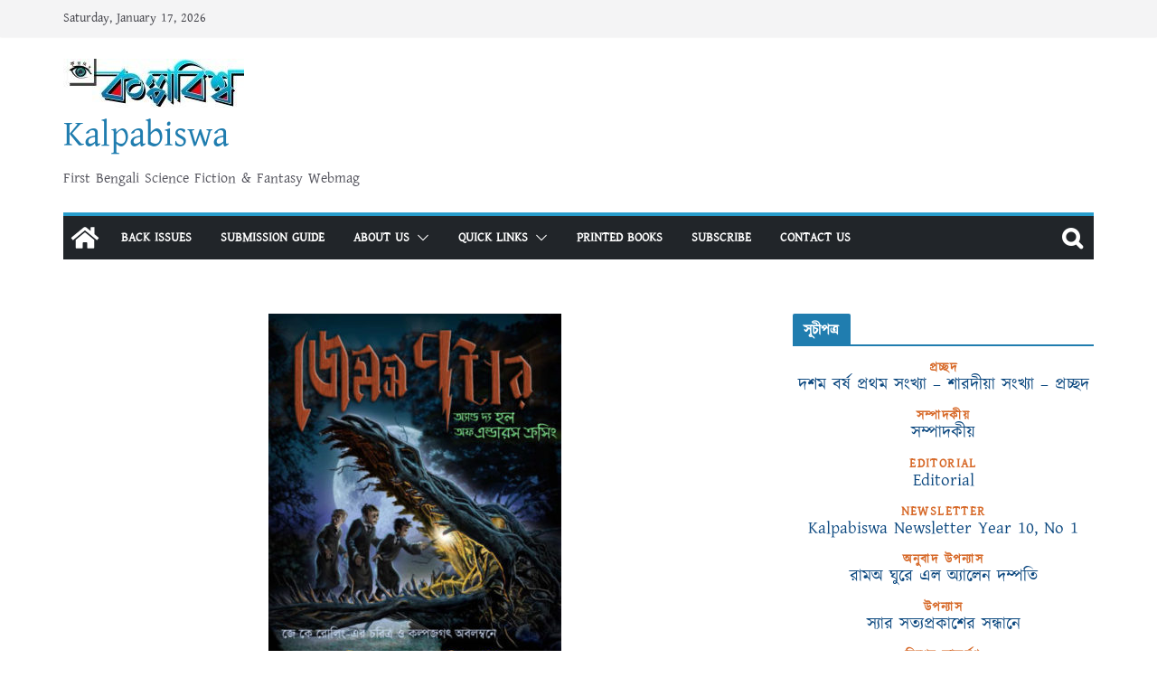

--- FILE ---
content_type: text/html; charset=UTF-8
request_url: https://www.kalpabiswa.in/2018/05/%E0%A6%9C%E0%A7%87%E0%A6%AE%E0%A6%B8-%E0%A6%AA%E0%A6%9F%E0%A6%BE%E0%A6%B0-10/
body_size: 59747
content:
<!doctype html><html lang="en-US" xmlns:fb="https://www.facebook.com/2008/fbml" xmlns:addthis="https://www.addthis.com/help/api-spec" ><head><style>img.lazy{min-height:1px}</style><link rel="preload" href="https://www.kalpabiswa.in/wp-content/plugins/w3-total-cache/pub/js/lazyload.min.js" as="script"><meta charset="UTF-8"/><meta name="viewport" content="width=device-width, initial-scale=1"><link rel="profile" href="http://gmpg.org/xfn/11"/><meta name='robots' content='index, follow, max-image-preview:large, max-snippet:-1, max-video-preview:-1' /><link media="all" href="https://www.kalpabiswa.in/wp-content/cache/autoptimize/css/autoptimize_6c6ac1028e81805b49a2893b131e1c37.css" rel="stylesheet"><title>Kalpabiswa | কল্পবিজ্ঞান | বাংলা কল্পবিজ্ঞান | Indian Science Fiction</title><meta name="description" content="Kalpabiswa is the first bengali science fiction and fantasy webzine in India. কল্পবিশ্ব বাংলার প্রথম কল্পবিজ্ঞান ও ফ্যান্টাসি ওয়েবজিন। - জেমস পটার অ্যান্ড দ্য হল অফ এল্ডারস ক্রসিং - পার্ট ১০" /><link rel="canonical" href="https://www.kalpabiswa.in/2018/05/জেমস-পটার-10/" /><meta property="og:locale" content="en_US" /><meta property="og:type" content="article" /><meta property="og:title" content="Kalpabiswa | কল্পবিজ্ঞান | বাংলা কল্পবিজ্ঞান | Indian Science Fiction" /><meta property="og:description" content="Kalpabiswa is the first bengali science fiction and fantasy webzine in India. কল্পবিশ্ব বাংলার প্রথম কল্পবিজ্ঞান ও ফ্যান্টাসি ওয়েবজিন। - জেমস পটার অ্যান্ড দ্য হল অফ এল্ডারস ক্রসিং - পার্ট ১০" /><meta property="og:url" content="https://www.kalpabiswa.in/2018/05/জেমস-পটার-10/" /><meta property="og:site_name" content="Kalpabiswa" /><meta property="article:publisher" content="https://www.facebook.com/kalpabiswa" /><meta property="article:published_time" content="2018-05-12T11:23:49+00:00" /><meta property="article:modified_time" content="2021-09-08T19:31:55+00:00" /><meta property="og:image" content="https://www.kalpabiswa.in/wp-content/uploads/2018/04/Pages-from-JPHEC-1-e1504540629520-324x445.jpg" /><meta property="og:image:width" content="324" /><meta property="og:image:height" content="445" /><meta property="og:image:type" content="image/jpeg" /><meta name="author" content="Supriyo" /><meta name="twitter:card" content="summary_large_image" /><meta name="twitter:creator" content="@KalpabiswaWeb" /><meta name="twitter:site" content="@KalpabiswaWeb" /><meta name="twitter:label1" content="Written by" /><meta name="twitter:data1" content="Supriyo" /> <script type="application/ld+json" class="yoast-schema-graph">{"@context":"https://schema.org","@graph":[{"@type":"Article","@id":"https://www.kalpabiswa.in/2018/05/%e0%a6%9c%e0%a7%87%e0%a6%ae%e0%a6%b8-%e0%a6%aa%e0%a6%9f%e0%a6%be%e0%a6%b0-10/#article","isPartOf":{"@id":"https://www.kalpabiswa.in/2018/05/%e0%a6%9c%e0%a7%87%e0%a6%ae%e0%a6%b8-%e0%a6%aa%e0%a6%9f%e0%a6%be%e0%a6%b0-10/"},"author":{"name":"Supriyo","@id":"https://www.kalpabiswa.in/#/schema/person/998014b9ed96fa0460ad951d9c3ba7ac"},"headline":"জেমস পটার অ্যান্ড দ্য হল অফ এল্ডারস ক্রসিং &#8211; পার্ট ১০","datePublished":"2018-05-12T11:23:49+00:00","dateModified":"2021-09-08T19:31:55+00:00","mainEntityOfPage":{"@id":"https://www.kalpabiswa.in/2018/05/%e0%a6%9c%e0%a7%87%e0%a6%ae%e0%a6%b8-%e0%a6%aa%e0%a6%9f%e0%a6%be%e0%a6%b0-10/"},"wordCount":16,"commentCount":0,"publisher":{"@id":"https://www.kalpabiswa.in/#organization"},"image":{"@id":"https://www.kalpabiswa.in/2018/05/%e0%a6%9c%e0%a7%87%e0%a6%ae%e0%a6%b8-%e0%a6%aa%e0%a6%9f%e0%a6%be%e0%a6%b0-10/#primaryimage"},"thumbnailUrl":"https://www.kalpabiswa.in/wp-content/uploads/2018/04/Pages-from-JPHEC-1-e1504540629520-324x445.jpg","keywords":["জর্জ নরম্যান লিপারট","জেমস পটার অ্যান্ড দ্য হল অফ এল্ডারস ক্রসিং","ধারাবাহিক উপন্যাস","প্রতিম দাস","সুদীপ দেব"],"articleSection":["ধারাবাহিক উপন্যাস"],"inLanguage":"en-US","potentialAction":[{"@type":"CommentAction","name":"Comment","target":["https://www.kalpabiswa.in/2018/05/%e0%a6%9c%e0%a7%87%e0%a6%ae%e0%a6%b8-%e0%a6%aa%e0%a6%9f%e0%a6%be%e0%a6%b0-10/#respond"]}]},{"@type":"WebPage","@id":"https://www.kalpabiswa.in/2018/05/%e0%a6%9c%e0%a7%87%e0%a6%ae%e0%a6%b8-%e0%a6%aa%e0%a6%9f%e0%a6%be%e0%a6%b0-10/","url":"https://www.kalpabiswa.in/2018/05/%e0%a6%9c%e0%a7%87%e0%a6%ae%e0%a6%b8-%e0%a6%aa%e0%a6%9f%e0%a6%be%e0%a6%b0-10/","name":"Kalpabiswa | কল্পবিজ্ঞান | বাংলা কল্পবিজ্ঞান | Indian Science Fiction","isPartOf":{"@id":"https://www.kalpabiswa.in/#website"},"primaryImageOfPage":{"@id":"https://www.kalpabiswa.in/2018/05/%e0%a6%9c%e0%a7%87%e0%a6%ae%e0%a6%b8-%e0%a6%aa%e0%a6%9f%e0%a6%be%e0%a6%b0-10/#primaryimage"},"image":{"@id":"https://www.kalpabiswa.in/2018/05/%e0%a6%9c%e0%a7%87%e0%a6%ae%e0%a6%b8-%e0%a6%aa%e0%a6%9f%e0%a6%be%e0%a6%b0-10/#primaryimage"},"thumbnailUrl":"https://www.kalpabiswa.in/wp-content/uploads/2018/04/Pages-from-JPHEC-1-e1504540629520-324x445.jpg","datePublished":"2018-05-12T11:23:49+00:00","dateModified":"2021-09-08T19:31:55+00:00","description":"Kalpabiswa is the first bengali science fiction and fantasy webzine in India. কল্পবিশ্ব বাংলার প্রথম কল্পবিজ্ঞান ও ফ্যান্টাসি ওয়েবজিন। - জেমস পটার অ্যান্ড দ্য হল অফ এল্ডারস ক্রসিং - পার্ট ১০","breadcrumb":{"@id":"https://www.kalpabiswa.in/2018/05/%e0%a6%9c%e0%a7%87%e0%a6%ae%e0%a6%b8-%e0%a6%aa%e0%a6%9f%e0%a6%be%e0%a6%b0-10/#breadcrumb"},"inLanguage":"en-US","potentialAction":[{"@type":"ReadAction","target":["https://www.kalpabiswa.in/2018/05/%e0%a6%9c%e0%a7%87%e0%a6%ae%e0%a6%b8-%e0%a6%aa%e0%a6%9f%e0%a6%be%e0%a6%b0-10/"]}]},{"@type":"ImageObject","inLanguage":"en-US","@id":"https://www.kalpabiswa.in/2018/05/%e0%a6%9c%e0%a7%87%e0%a6%ae%e0%a6%b8-%e0%a6%aa%e0%a6%9f%e0%a6%be%e0%a6%b0-10/#primaryimage","url":"https://www.kalpabiswa.in/wp-content/uploads/2018/04/Pages-from-JPHEC-1-e1504540629520-324x445.jpg","contentUrl":"https://www.kalpabiswa.in/wp-content/uploads/2018/04/Pages-from-JPHEC-1-e1504540629520-324x445.jpg","width":324,"height":445},{"@type":"BreadcrumbList","@id":"https://www.kalpabiswa.in/2018/05/%e0%a6%9c%e0%a7%87%e0%a6%ae%e0%a6%b8-%e0%a6%aa%e0%a6%9f%e0%a6%be%e0%a6%b0-10/#breadcrumb","itemListElement":[{"@type":"ListItem","position":1,"name":"Home","item":"https://www.kalpabiswa.in/"},{"@type":"ListItem","position":2,"name":"জেমস পটার অ্যান্ড দ্য হল অফ এল্ডারস ক্রসিং &#8211; পার্ট ১০"}]},{"@type":"WebSite","@id":"https://www.kalpabiswa.in/#website","url":"https://www.kalpabiswa.in/","name":"Kalpabiswa","description":"First Bengali Science Fiction &amp; Fantasy Webmag","publisher":{"@id":"https://www.kalpabiswa.in/#organization"},"alternateName":"কল্পবিশ্ব","potentialAction":[{"@type":"SearchAction","target":{"@type":"EntryPoint","urlTemplate":"https://www.kalpabiswa.in/?s={search_term_string}"},"query-input":"required name=search_term_string"}],"inLanguage":"en-US"},{"@type":"Organization","@id":"https://www.kalpabiswa.in/#organization","name":"Kalpabiswa Magazine","alternateName":"কল্পবিশ্ব ম্যাগাজিন","url":"https://www.kalpabiswa.in/","logo":{"@type":"ImageObject","inLanguage":"en-US","@id":"https://www.kalpabiswa.in/#/schema/logo/image/","url":"https://www.kalpabiswa.in/wp-content/uploads/2021/10/cropped-Kolpobiswa_magazine_title-1.jpg","contentUrl":"https://www.kalpabiswa.in/wp-content/uploads/2021/10/cropped-Kolpobiswa_magazine_title-1.jpg","width":200,"height":54,"caption":"Kalpabiswa Magazine"},"image":{"@id":"https://www.kalpabiswa.in/#/schema/logo/image/"},"sameAs":["https://www.facebook.com/kalpabiswa","https://twitter.com/KalpabiswaWeb"]},{"@type":"Person","@id":"https://www.kalpabiswa.in/#/schema/person/998014b9ed96fa0460ad951d9c3ba7ac","name":"Supriyo","image":{"@type":"ImageObject","inLanguage":"en-US","@id":"https://www.kalpabiswa.in/#/schema/person/image/","url":"https://lh3.googleusercontent.com/a-/AOh14GgZONcwZRx85UpUown5ArKd7U52rw423HS4c9GCzg=s96-c","contentUrl":"https://lh3.googleusercontent.com/a-/AOh14GgZONcwZRx85UpUown5ArKd7U52rw423HS4c9GCzg=s96-c","caption":"Supriyo"},"url":"https://www.kalpabiswa.in/author/supriyo/"}]}</script> <link rel="alternate" type="application/rss+xml" title="Kalpabiswa &raquo; Feed" href="https://www.kalpabiswa.in/feed/" /><link rel="alternate" type="application/rss+xml" title="Kalpabiswa &raquo; Comments Feed" href="https://www.kalpabiswa.in/comments/feed/" /><link rel="alternate" type="application/rss+xml" title="Kalpabiswa &raquo; জেমস পটার অ্যান্ড দ্য হল অফ এল্ডারস ক্রসিং &#8211; পার্ট ১০ Comments Feed" href="https://www.kalpabiswa.in/2018/05/%e0%a6%9c%e0%a7%87%e0%a6%ae%e0%a6%b8-%e0%a6%aa%e0%a6%9f%e0%a6%be%e0%a6%b0-10/feed/" />  <script src="//www.googletagmanager.com/gtag/js?id=G-Q73V0W8J0K"  data-cfasync="false" data-wpfc-render="false" type="text/javascript" async></script> <script data-cfasync="false" data-wpfc-render="false" type="text/javascript">var mi_version = '9.2.0';
				var mi_track_user = true;
				var mi_no_track_reason = '';
								var MonsterInsightsDefaultLocations = {"page_location":"https:\/\/www.kalpabiswa.in\/2018\/05\/%E0%A6%9C%E0%A7%87%E0%A6%AE%E0%A6%B8-%E0%A6%AA%E0%A6%9F%E0%A6%BE%E0%A6%B0-10\/"};
				if ( typeof MonsterInsightsPrivacyGuardFilter === 'function' ) {
					var MonsterInsightsLocations = (typeof MonsterInsightsExcludeQuery === 'object') ? MonsterInsightsPrivacyGuardFilter( MonsterInsightsExcludeQuery ) : MonsterInsightsPrivacyGuardFilter( MonsterInsightsDefaultLocations );
				} else {
					var MonsterInsightsLocations = (typeof MonsterInsightsExcludeQuery === 'object') ? MonsterInsightsExcludeQuery : MonsterInsightsDefaultLocations;
				}

								var disableStrs = [
										'ga-disable-G-Q73V0W8J0K',
									];

				/* Function to detect opted out users */
				function __gtagTrackerIsOptedOut() {
					for (var index = 0; index < disableStrs.length; index++) {
						if (document.cookie.indexOf(disableStrs[index] + '=true') > -1) {
							return true;
						}
					}

					return false;
				}

				/* Disable tracking if the opt-out cookie exists. */
				if (__gtagTrackerIsOptedOut()) {
					for (var index = 0; index < disableStrs.length; index++) {
						window[disableStrs[index]] = true;
					}
				}

				/* Opt-out function */
				function __gtagTrackerOptout() {
					for (var index = 0; index < disableStrs.length; index++) {
						document.cookie = disableStrs[index] + '=true; expires=Thu, 31 Dec 2099 23:59:59 UTC; path=/';
						window[disableStrs[index]] = true;
					}
				}

				if ('undefined' === typeof gaOptout) {
					function gaOptout() {
						__gtagTrackerOptout();
					}
				}
								window.dataLayer = window.dataLayer || [];

				window.MonsterInsightsDualTracker = {
					helpers: {},
					trackers: {},
				};
				if (mi_track_user) {
					function __gtagDataLayer() {
						dataLayer.push(arguments);
					}

					function __gtagTracker(type, name, parameters) {
						if (!parameters) {
							parameters = {};
						}

						if (parameters.send_to) {
							__gtagDataLayer.apply(null, arguments);
							return;
						}

						if (type === 'event') {
														parameters.send_to = monsterinsights_frontend.v4_id;
							var hookName = name;
							if (typeof parameters['event_category'] !== 'undefined') {
								hookName = parameters['event_category'] + ':' + name;
							}

							if (typeof MonsterInsightsDualTracker.trackers[hookName] !== 'undefined') {
								MonsterInsightsDualTracker.trackers[hookName](parameters);
							} else {
								__gtagDataLayer('event', name, parameters);
							}
							
						} else {
							__gtagDataLayer.apply(null, arguments);
						}
					}

					__gtagTracker('js', new Date());
					__gtagTracker('set', {
						'developer_id.dZGIzZG': true,
											});
					if ( MonsterInsightsLocations.page_location ) {
						__gtagTracker('set', MonsterInsightsLocations);
					}
										__gtagTracker('config', 'G-Q73V0W8J0K', {"forceSSL":"true","link_attribution":"true"} );
															window.gtag = __gtagTracker;										(function () {
						/* https://developers.google.com/analytics/devguides/collection/analyticsjs/ */
						/* ga and __gaTracker compatibility shim. */
						var noopfn = function () {
							return null;
						};
						var newtracker = function () {
							return new Tracker();
						};
						var Tracker = function () {
							return null;
						};
						var p = Tracker.prototype;
						p.get = noopfn;
						p.set = noopfn;
						p.send = function () {
							var args = Array.prototype.slice.call(arguments);
							args.unshift('send');
							__gaTracker.apply(null, args);
						};
						var __gaTracker = function () {
							var len = arguments.length;
							if (len === 0) {
								return;
							}
							var f = arguments[len - 1];
							if (typeof f !== 'object' || f === null || typeof f.hitCallback !== 'function') {
								if ('send' === arguments[0]) {
									var hitConverted, hitObject = false, action;
									if ('event' === arguments[1]) {
										if ('undefined' !== typeof arguments[3]) {
											hitObject = {
												'eventAction': arguments[3],
												'eventCategory': arguments[2],
												'eventLabel': arguments[4],
												'value': arguments[5] ? arguments[5] : 1,
											}
										}
									}
									if ('pageview' === arguments[1]) {
										if ('undefined' !== typeof arguments[2]) {
											hitObject = {
												'eventAction': 'page_view',
												'page_path': arguments[2],
											}
										}
									}
									if (typeof arguments[2] === 'object') {
										hitObject = arguments[2];
									}
									if (typeof arguments[5] === 'object') {
										Object.assign(hitObject, arguments[5]);
									}
									if ('undefined' !== typeof arguments[1].hitType) {
										hitObject = arguments[1];
										if ('pageview' === hitObject.hitType) {
											hitObject.eventAction = 'page_view';
										}
									}
									if (hitObject) {
										action = 'timing' === arguments[1].hitType ? 'timing_complete' : hitObject.eventAction;
										hitConverted = mapArgs(hitObject);
										__gtagTracker('event', action, hitConverted);
									}
								}
								return;
							}

							function mapArgs(args) {
								var arg, hit = {};
								var gaMap = {
									'eventCategory': 'event_category',
									'eventAction': 'event_action',
									'eventLabel': 'event_label',
									'eventValue': 'event_value',
									'nonInteraction': 'non_interaction',
									'timingCategory': 'event_category',
									'timingVar': 'name',
									'timingValue': 'value',
									'timingLabel': 'event_label',
									'page': 'page_path',
									'location': 'page_location',
									'title': 'page_title',
									'referrer' : 'page_referrer',
								};
								for (arg in args) {
																		if (!(!args.hasOwnProperty(arg) || !gaMap.hasOwnProperty(arg))) {
										hit[gaMap[arg]] = args[arg];
									} else {
										hit[arg] = args[arg];
									}
								}
								return hit;
							}

							try {
								f.hitCallback();
							} catch (ex) {
							}
						};
						__gaTracker.create = newtracker;
						__gaTracker.getByName = newtracker;
						__gaTracker.getAll = function () {
							return [];
						};
						__gaTracker.remove = noopfn;
						__gaTracker.loaded = true;
						window['__gaTracker'] = __gaTracker;
					})();
									} else {
										console.log("");
					(function () {
						function __gtagTracker() {
							return null;
						}

						window['__gtagTracker'] = __gtagTracker;
						window['gtag'] = __gtagTracker;
					})();
									}</script>  <script defer src="[data-uri]"></script> <link rel='stylesheet' id='uaf_client_css-css' href='https://www.kalpabiswa.in/wp-content/cache/autoptimize/css/autoptimize_single_4fd54ab50b0b4372ed97e7f667c873a1.css?ver=1730305728' type='text/css' media='all' /> <script type="text/javascript" async='async' src="https://www.kalpabiswa.in/wp-includes/js/jquery/jquery.min.js?ver=3.7.1" id="jquery-core-js"></script> <script defer type="text/javascript" src="https://www.kalpabiswa.in/wp-includes/js/jquery/jquery-migrate.min.js?ver=3.4.1" id="jquery-migrate-js"></script> <script defer type="text/javascript" src="https://www.kalpabiswa.in/wp-content/plugins/miniorange-login-openid/includes/js/mo_openid_jquery.cookie.min.js?ver=6.6.4" id="js-cookie-script-js"></script> <script defer type="text/javascript" src="https://www.kalpabiswa.in/wp-content/cache/autoptimize/js/autoptimize_single_e3f557677751bb778038ef6849b5d78a.js?ver=6.6.4" id="mo-social-login-script-js"></script> <script defer type="text/javascript" src="https://www.kalpabiswa.in/wp-content/plugins/google-analytics-for-wordpress/assets/js/frontend-gtag.min.js?ver=9.2.0" id="monsterinsights-frontend-script-js" data-wp-strategy="async"></script> <script data-cfasync="false" data-wpfc-render="false" type="text/javascript" id='monsterinsights-frontend-script-js-extra'>var monsterinsights_frontend = {"js_events_tracking":"true","download_extensions":"doc,pdf,ppt,zip,xls,docx,pptx,xlsx","inbound_paths":"[{\"path\":\"\\\/go\\\/\",\"label\":\"affiliate\"},{\"path\":\"\\\/recommend\\\/\",\"label\":\"affiliate\"}]","home_url":"https:\/\/www.kalpabiswa.in","hash_tracking":"false","v4_id":"G-Q73V0W8J0K"};</script> <script defer type="text/javascript" src="https://www.kalpabiswa.in/wp-content/cache/autoptimize/js/autoptimize_single_63d1efa154bd0728b1dcb3c4abee929d.js?ver=1.0.60" id="wdps_jquery_mobile-js"></script> <script defer type="text/javascript" src="https://www.kalpabiswa.in/wp-content/cache/autoptimize/js/autoptimize_single_45aae4b55db25d4b34e8bc67ca9732f7.js?ver=1.0.60" id="wdps_frontend-js"></script> <!--[if lte IE 8]> <script type="text/javascript" async='async' src="https://www.kalpabiswa.in/wp-content/themes/colormag/assets/js/html5shiv.min.js?ver=3.0.4" id="html5-js"></script> <![endif]--><link rel="https://api.w.org/" href="https://www.kalpabiswa.in/wp-json/" /><link rel="alternate" title="JSON" type="application/json" href="https://www.kalpabiswa.in/wp-json/wp/v2/posts/3202" /><link rel="EditURI" type="application/rsd+xml" title="RSD" href="https://www.kalpabiswa.in/xmlrpc.php?rsd" /><meta name="generator" content="WordPress 6.6.4" /><link rel='shortlink' href='https://www.kalpabiswa.in/?p=3202' /><link rel="alternate" title="oEmbed (JSON)" type="application/json+oembed" href="https://www.kalpabiswa.in/wp-json/oembed/1.0/embed?url=https%3A%2F%2Fwww.kalpabiswa.in%2F2018%2F05%2F%25e0%25a6%259c%25e0%25a7%2587%25e0%25a6%25ae%25e0%25a6%25b8-%25e0%25a6%25aa%25e0%25a6%259f%25e0%25a6%25be%25e0%25a6%25b0-10%2F" /><link rel="alternate" title="oEmbed (XML)" type="text/xml+oembed" href="https://www.kalpabiswa.in/wp-json/oembed/1.0/embed?url=https%3A%2F%2Fwww.kalpabiswa.in%2F2018%2F05%2F%25e0%25a6%259c%25e0%25a7%2587%25e0%25a6%25ae%25e0%25a6%25b8-%25e0%25a6%25aa%25e0%25a6%259f%25e0%25a6%25be%25e0%25a6%25b0-10%2F&#038;format=xml" /> <script defer id="wpcp_disable_selection" src="[data-uri]"></script> <script defer id="wpcp_disable_Right_Click" src="[data-uri]"></script> <link rel="pingback" href="https://www.kalpabiswa.in/xmlrpc.php"> <script data-cfasync="false" type="text/javascript">if (window.addthis_product === undefined) { window.addthis_product = "wpp"; } if (window.wp_product_version === undefined) { window.wp_product_version = "wpp-6.2.7"; } if (window.addthis_share === undefined) { window.addthis_share = {}; } if (window.addthis_config === undefined) { window.addthis_config = {"data_track_clickback":true,"ignore_server_config":true,"ui_atversion":300}; } if (window.addthis_layers === undefined) { window.addthis_layers = {}; } if (window.addthis_layers_tools === undefined) { window.addthis_layers_tools = [{"sharetoolbox":{"numPreferredServices":5,"thirdPartyButtons":true,"services":"facebook_like,tweet,pinterest_pinit,counter","elements":".addthis_inline_share_toolbox_below,.at-below-post,.at-below-post-page"}},{"share":{"counts":"none","numPreferredServices":6,"mobile":false,"position":"left","theme":"transparent"}}]; } else { window.addthis_layers_tools.push({"sharetoolbox":{"numPreferredServices":5,"thirdPartyButtons":true,"services":"facebook_like,tweet,pinterest_pinit,counter","elements":".addthis_inline_share_toolbox_below,.at-below-post,.at-below-post-page"}}); window.addthis_layers_tools.push({"share":{"counts":"none","numPreferredServices":6,"mobile":false,"position":"left","theme":"transparent"}});  } if (window.addthis_plugin_info === undefined) { window.addthis_plugin_info = {"info_status":"enabled","cms_name":"WordPress","plugin_name":"Share Buttons by AddThis","plugin_version":"6.2.7","plugin_mode":"WordPress","anonymous_profile_id":"wp-9aac1578862affe95e0387802f027353","page_info":{"template":"posts","post_type":""},"sharing_enabled_on_post_via_metabox":false}; } 
                    (function() {
                      var first_load_interval_id = setInterval(function () {
                        if (typeof window.addthis !== 'undefined') {
                          window.clearInterval(first_load_interval_id);
                          if (typeof window.addthis_layers !== 'undefined' && Object.getOwnPropertyNames(window.addthis_layers).length > 0) {
                            window.addthis.layers(window.addthis_layers);
                          }
                          if (Array.isArray(window.addthis_layers_tools)) {
                            for (i = 0; i < window.addthis_layers_tools.length; i++) {
                              window.addthis.layers(window.addthis_layers_tools[i]);
                            }
                          }
                        }
                     },1000)
                    }());</script> <script data-cfasync="false" type="text/javascript" src="https://s7.addthis.com/js/300/addthis_widget.js#pubid=wp-9aac1578862affe95e0387802f027353" async="async"></script><link rel="icon" href="https://www.kalpabiswa.in/wp-content/uploads/2017/03/logos.jpg" sizes="32x32" /><link rel="icon" href="https://www.kalpabiswa.in/wp-content/uploads/2017/03/logos.jpg" sizes="192x192" /><link rel="apple-touch-icon" href="https://www.kalpabiswa.in/wp-content/uploads/2017/03/logos.jpg" /><meta name="msapplication-TileImage" content="https://www.kalpabiswa.in/wp-content/uploads/2017/03/logos.jpg" /></head><body class="post-template-default single single-post postid-3202 single-format-standard custom-background wp-custom-logo wp-embed-responsive unselectable cm-header-layout-1 adv-style-1  wide"><div id="page" class="hfeed site"> <a class="skip-link screen-reader-text" href="#main">Skip to content</a><header id="cm-masthead" class="cm-header cm-layout-1 cm-layout-1-style-1 cm-contained"><div class="cm-top-bar"><div class="cm-container"><div class="cm-row"><div class="cm-top-bar__1"><div class="date-in-header"> Saturday, January 17, 2026</div></div><div class="cm-top-bar__2"></div></div></div></div><div class="cm-main-header"><div id="cm-header-1" class="cm-header-1"><div class="cm-container"><div class="cm-row"><div class="cm-header-col-1"><div id="cm-site-branding" class="cm-site-branding"> <a href="https://www.kalpabiswa.in/" class="custom-logo-link" rel="home"><img width="200" height="54" src="data:image/svg+xml,%3Csvg%20xmlns='http://www.w3.org/2000/svg'%20viewBox='0%200%20200%2054'%3E%3C/svg%3E" data-src="https://www.kalpabiswa.in/wp-content/uploads/2021/10/cropped-Kolpobiswa_magazine_title-1.jpg" class="custom-logo lazy" alt="Kalpabiswa" decoding="async" /></a></div><div id="cm-site-info" class=""><h3 class="cm-site-title"> <a href="https://www.kalpabiswa.in/" title="Kalpabiswa" rel="home">Kalpabiswa</a></h3><p class="cm-site-description"> First Bengali Science Fiction &amp; Fantasy Webmag</p></div></div><div class="cm-header-col-2"></div></div></div></div><div id="cm-header-2" class="cm-header-2"><nav id="cm-primary-nav" class="cm-primary-nav"><div class="cm-container"><div class="cm-row"><div class="cm-home-icon"> <a href="https://www.kalpabiswa.in/"
 title="Kalpabiswa"
 > <svg class="cm-icon cm-icon--home" xmlns="http://www.w3.org/2000/svg" viewBox="0 0 28 22"><path d="M13.6465 6.01133L5.11148 13.0409V20.6278C5.11148 20.8242 5.18952 21.0126 5.32842 21.1515C5.46733 21.2904 5.65572 21.3685 5.85217 21.3685L11.0397 21.3551C11.2355 21.3541 11.423 21.2756 11.5611 21.1368C11.6992 20.998 11.7767 20.8102 11.7767 20.6144V16.1837C11.7767 15.9873 11.8547 15.7989 11.9937 15.66C12.1326 15.521 12.321 15.443 12.5174 15.443H15.4801C15.6766 15.443 15.865 15.521 16.0039 15.66C16.1428 15.7989 16.2208 15.9873 16.2208 16.1837V20.6111C16.2205 20.7086 16.2394 20.8052 16.2765 20.8953C16.3136 20.9854 16.3681 21.0673 16.4369 21.1364C16.5057 21.2054 16.5875 21.2602 16.6775 21.2975C16.7675 21.3349 16.864 21.3541 16.9615 21.3541L22.1472 21.3685C22.3436 21.3685 22.532 21.2904 22.6709 21.1515C22.8099 21.0126 22.8879 20.8242 22.8879 20.6278V13.0358L14.3548 6.01133C14.2544 5.93047 14.1295 5.88637 14.0006 5.88637C13.8718 5.88637 13.7468 5.93047 13.6465 6.01133ZM27.1283 10.7892L23.2582 7.59917V1.18717C23.2582 1.03983 23.1997 0.898538 23.0955 0.794359C22.9913 0.69018 22.8501 0.631653 22.7027 0.631653H20.1103C19.963 0.631653 19.8217 0.69018 19.7175 0.794359C19.6133 0.898538 19.5548 1.03983 19.5548 1.18717V4.54848L15.4102 1.13856C15.0125 0.811259 14.5134 0.632307 13.9983 0.632307C13.4832 0.632307 12.9841 0.811259 12.5864 1.13856L0.868291 10.7892C0.81204 10.8357 0.765501 10.8928 0.731333 10.9573C0.697165 11.0218 0.676038 11.0924 0.66916 11.165C0.662282 11.2377 0.669786 11.311 0.691245 11.3807C0.712704 11.4505 0.747696 11.5153 0.794223 11.5715L1.97469 13.0066C2.02109 13.063 2.07816 13.1098 2.14264 13.1441C2.20711 13.1784 2.27773 13.1997 2.35044 13.2067C2.42315 13.2137 2.49653 13.2063 2.56638 13.1849C2.63623 13.1636 2.70118 13.1286 2.7575 13.0821L13.6465 4.11333C13.7468 4.03247 13.8718 3.98837 14.0006 3.98837C14.1295 3.98837 14.2544 4.03247 14.3548 4.11333L25.2442 13.0821C25.3004 13.1286 25.3653 13.1636 25.435 13.1851C25.5048 13.2065 25.5781 13.214 25.6507 13.2071C25.7234 13.2003 25.794 13.1791 25.8584 13.145C25.9229 13.1108 25.98 13.0643 26.0265 13.008L27.207 11.5729C27.2535 11.5164 27.2883 11.4512 27.3095 11.3812C27.3307 11.3111 27.3379 11.2375 27.3306 11.1647C27.3233 11.0919 27.3016 11.0212 27.2669 10.9568C27.2322 10.8923 27.1851 10.8354 27.1283 10.7892Z" /></svg> </a></div><div class="cm-header-actions"><div class="cm-top-search"> <i class="fa fa-search search-top"></i><div class="search-form-top"><form action="https://www.kalpabiswa.in/" class="search-form searchform clearfix" method="get" role="search"><div class="search-wrap"> <input type="search"
 class="s field"
 name="s"
 value=""
 placeholder="Search"
 /> <button class="search-icon" type="submit"></button></div></form></div></div></div><p class="cm-menu-toggle" aria-expanded="false"> <svg class="cm-icon cm-icon--bars" xmlns="http://www.w3.org/2000/svg" viewBox="0 0 24 24"><path d="M21 19H3a1 1 0 0 1 0-2h18a1 1 0 0 1 0 2Zm0-6H3a1 1 0 0 1 0-2h18a1 1 0 0 1 0 2Zm0-6H3a1 1 0 0 1 0-2h18a1 1 0 0 1 0 2Z"></path></svg> <svg class="cm-icon cm-icon--x-mark" xmlns="http://www.w3.org/2000/svg" viewBox="0 0 24 24"><path d="m13.4 12 8.3-8.3c.4-.4.4-1 0-1.4s-1-.4-1.4 0L12 10.6 3.7 2.3c-.4-.4-1-.4-1.4 0s-.4 1 0 1.4l8.3 8.3-8.3 8.3c-.4.4-.4 1 0 1.4.2.2.4.3.7.3s.5-.1.7-.3l8.3-8.3 8.3 8.3c.2.2.5.3.7.3s.5-.1.7-.3c.4-.4.4-1 0-1.4L13.4 12z"></path></svg></p><div class="cm-menu-primary-container"><ul id="menu-menu" class="menu"><li id="menu-item-127" class="menu-item menu-item-type-post_type menu-item-object-page menu-item-127"><a href="https://www.kalpabiswa.in/%e0%a6%86%e0%a6%b0%e0%a7%8d%e0%a6%95%e0%a6%be%e0%a6%87%e0%a6%ad/">Back Issues</a></li><li id="menu-item-125" class="menu-item menu-item-type-post_type menu-item-object-page menu-item-125"><a href="https://www.kalpabiswa.in/submit_writing/">Submission Guide</a></li><li id="menu-item-8318" class="menu-item menu-item-type-custom menu-item-object-custom menu-item-has-children menu-item-8318"><a href="#">About Us</a><span role="button" tabindex="0" class="cm-submenu-toggle" onkeypress=""><svg class="cm-icon" xmlns="http://www.w3.org/2000/svg" xml:space="preserve" viewBox="0 0 24 24"><path d="M12 17.5c-.3 0-.5-.1-.7-.3l-9-9c-.4-.4-.4-1 0-1.4s1-.4 1.4 0l8.3 8.3 8.3-8.3c.4-.4 1-.4 1.4 0s.4 1 0 1.4l-9 9c-.2.2-.4.3-.7.3z"/></svg></span><ul class="sub-menu"><li id="menu-item-7416" class="menu-item menu-item-type-post_type menu-item-object-page menu-item-7416"><a href="https://www.kalpabiswa.in/kalpabiswa-%e0%a6%b8%e0%a6%ae%e0%a7%8d%e0%a6%aa%e0%a6%be%e0%a6%a6%e0%a6%95%e0%a7%80%e0%a7%9f-%e0%a6%aa%e0%a6%b0%e0%a6%bf%e0%a6%9a%e0%a6%bf%e0%a6%a4%e0%a6%bf-about-us/">Editorial Boards</a></li><li id="menu-item-438" class="menu-item menu-item-type-post_type menu-item-object-page menu-item-438"><a href="https://www.kalpabiswa.in/inaugaration/">Adrish Bardhan and Kalpabiswa</a></li><li id="menu-item-4232" class="menu-item menu-item-type-post_type menu-item-object-page menu-item-4232"><a href="https://www.kalpabiswa.in/kalpabiswa-timeline/">Timeline (Incomplete)</a></li><li id="menu-item-8327" class="menu-item menu-item-type-post_type menu-item-object-page menu-item-8327"><a href="https://www.kalpabiswa.in/press-releases/">Press Releases</a></li></ul></li><li id="menu-item-8319" class="menu-item menu-item-type-custom menu-item-object-custom menu-item-has-children menu-item-8319"><a href="#">Quick Links</a><span role="button" tabindex="0" class="cm-submenu-toggle" onkeypress=""><svg class="cm-icon" xmlns="http://www.w3.org/2000/svg" xml:space="preserve" viewBox="0 0 24 24"><path d="M12 17.5c-.3 0-.5-.1-.7-.3l-9-9c-.4-.4-.4-1 0-1.4s1-.4 1.4 0l8.3 8.3 8.3-8.3c.4-.4 1-.4 1.4 0s.4 1 0 1.4l-9 9c-.2.2-.4.3-.7.3z"/></svg></span><ul class="sub-menu"><li id="menu-item-2988" class="menu-item menu-item-type-post_type menu-item-object-page menu-item-2988"><a href="https://www.kalpabiswa.in/%e0%a6%8f%e0%a6%95-%e0%a6%9d%e0%a6%b2%e0%a6%95%e0%a7%87/">Sections</a></li><li id="menu-item-8589" class="menu-item menu-item-type-custom menu-item-object-custom menu-item-8589"><a href="https://www.kalpabiswa.in/tag/english-section/">English Section</a></li><li id="menu-item-348" class="menu-item menu-item-type-post_type menu-item-object-page menu-item-348"><a href="https://www.kalpabiswa.in/%e0%a6%b2%e0%a7%87%e0%a6%96%e0%a6%95%e0%a6%b8%e0%a7%82%e0%a6%9a%e0%a7%80/">Author List (incomplete)</a></li><li id="menu-item-1372" class="menu-item menu-item-type-post_type menu-item-object-page menu-item-1372"><a href="https://www.kalpabiswa.in/%e0%a6%a7%e0%a6%be%e0%a6%b0%e0%a6%be%e0%a6%ac%e0%a6%be%e0%a6%b9%e0%a6%bf%e0%a6%95-%e0%a6%89%e0%a6%aa%e0%a6%a8%e0%a7%8d%e0%a6%af%e0%a6%be%e0%a6%b8-%e0%a6%93-%e0%a6%85%e0%a6%a8%e0%a7%8d%e0%a6%af/">Serials</a></li><li id="menu-item-8482" class="menu-item menu-item-type-custom menu-item-object-custom menu-item-8482"><a href="https://www.kalpabiswa.in/%e0%a6%89%e0%a6%a4%e0%a7%8d%e0%a6%a4%e0%a6%b0%e0%a6%be%e0%a6%a7%e0%a6%bf%e0%a6%95%e0%a6%be%e0%a6%b0-%e0%a6%93%e0%a7%9f%e0%a7%87%e0%a6%ac%e0%a6%b8%e0%a6%be%e0%a6%b9%e0%a6%bf%e0%a6%a4%e0%a7%8d%e0%a6%af/">Web-Lit Award (2018)</a></li></ul></li><li id="menu-item-6703" class="menu-item menu-item-type-custom menu-item-object-custom menu-item-6703"><a href="https://www.kalpabiswabooks.com/">Printed Books</a></li><li id="menu-item-717" class="menu-item menu-item-type-post_type menu-item-object-page menu-item-717"><a href="https://www.kalpabiswa.in/%e0%a6%b8%e0%a6%be%e0%a6%ac%e0%a6%b8%e0%a7%8d%e0%a6%95%e0%a7%8d%e0%a6%b0%e0%a6%be%e0%a6%87%e0%a6%ac-%e0%a6%95%e0%a6%b0%e0%a7%81%e0%a6%a8/">Subscribe</a></li><li id="menu-item-2234" class="menu-item menu-item-type-post_type menu-item-object-page menu-item-2234"><a href="https://www.kalpabiswa.in/%e0%a6%af%e0%a7%8b%e0%a6%97%e0%a6%be%e0%a6%af%e0%a7%8b%e0%a6%97-%e0%a6%95%e0%a6%b0%e0%a7%81%e0%a6%a8/">Contact Us</a></li></ul></div></div></div></nav></div></div></header><div id="cm-content" class="cm-content"><div class="cm-container"><div class="cm-row"><div id="primary" class="cm-primary"><div id="content" class="clearfix"><article id="post-3202" class="post-3202 post type-post status-publish format-standard has-post-thumbnail hentry category-261 tag-508 tag-264 tag-262 tag-212 tag-173"><div class="featured-image"> <img width="324" height="445" src="data:image/svg+xml,%3Csvg%20xmlns='http://www.w3.org/2000/svg'%20viewBox='0%200%20324%20445'%3E%3C/svg%3E" data-src="https://www.kalpabiswa.in/wp-content/uploads/2018/04/Pages-from-JPHEC-1-e1504540629520-324x445-324x445.jpg" class="attachment-colormag-featured-image size-colormag-featured-image wp-post-image lazy" alt="" decoding="async" fetchpriority="high" data-srcset="https://www.kalpabiswa.in/wp-content/uploads/2018/04/Pages-from-JPHEC-1-e1504540629520-324x445.jpg 324w, https://www.kalpabiswa.in/wp-content/uploads/2018/04/Pages-from-JPHEC-1-e1504540629520-324x445-218x300.jpg 218w" data-sizes="(max-width: 324px) 100vw, 324px" /></div><div class="article-content clearfix"><div class="cm-entry-header-meta"><div class="cm-post-categories"><a href="https://www.kalpabiswa.in/category/%e0%a6%a7%e0%a6%be%e0%a6%b0%e0%a6%be%e0%a6%ac%e0%a6%be%e0%a6%b9%e0%a6%bf%e0%a6%95-%e0%a6%89%e0%a6%aa%e0%a6%a8%e0%a7%8d%e0%a6%af%e0%a6%be%e0%a6%b8/"  rel="category tag">ধারাবাহিক উপন্যাস</a></div></div><header class="entry-header"><h1 class="entry-title"> জেমস পটার অ্যান্ড দ্য হল অফ এল্ডারস ক্রসিং &#8211; পার্ট ১০</h1></header><div class="cm-below-entry-meta "> <span class="cm-author cm-vcard"> <svg class="cm-icon cm-icon--user" xmlns="http://www.w3.org/2000/svg" viewBox="0 0 24 24"><path d="M7 7c0-2.8 2.2-5 5-5s5 2.2 5 5-2.2 5-5 5-5-2.2-5-5zm9 7H8c-2.8 0-5 2.2-5 5v2c0 .6.4 1 1 1h16c.6 0 1-.4 1-1v-2c0-2.8-2.2-5-5-5z"></path></svg> <a class="url fn n"
 href=""
 title=""
 > </a> </span> <span class="cm-post-date"><a href="https://www.kalpabiswa.in/2018/05/%e0%a6%9c%e0%a7%87%e0%a6%ae%e0%a6%b8-%e0%a6%aa%e0%a6%9f%e0%a6%be%e0%a6%b0-10/" title="5:53 am" rel="bookmark"><svg class="cm-icon cm-icon--calendar-fill" xmlns="http://www.w3.org/2000/svg" viewBox="0 0 24 24"><path d="M21.1 6.6v1.6c0 .6-.4 1-1 1H3.9c-.6 0-1-.4-1-1V6.6c0-1.5 1.3-2.8 2.8-2.8h1.7V3c0-.6.4-1 1-1s1 .4 1 1v.8h5.2V3c0-.6.4-1 1-1s1 .4 1 1v.8h1.7c1.5 0 2.8 1.3 2.8 2.8zm-1 4.6H3.9c-.6 0-1 .4-1 1v7c0 1.5 1.3 2.8 2.8 2.8h12.6c1.5 0 2.8-1.3 2.8-2.8v-7c0-.6-.4-1-1-1z"></path></svg> <time class="entry-date published" datetime="2018-05-12T05:53:49+05:30">May 12, 2018</time><time class="updated" datetime="2021-09-09T01:01:55+05:30">September 9, 2021</time></a></span> <span class="cm-comments-link"> <a href="https://www.kalpabiswa.in/2018/05/%e0%a6%9c%e0%a7%87%e0%a6%ae%e0%a6%b8-%e0%a6%aa%e0%a6%9f%e0%a6%be%e0%a6%b0-10/#respond"><svg class="cm-icon cm-icon--comment" xmlns="http://www.w3.org/2000/svg" viewBox="0 0 24 24"><path d="M22 5v10c0 1.7-1.3 3-3 3H7.4l-3.7 3.7c-.2.2-.4.3-.7.3-.1 0-.3 0-.4-.1-.4-.1-.6-.5-.6-.9V5c0-1.7 1.3-3 3-3h14c1.7 0 3 1.3 3 3z"></path></svg> 0 Comments</a> </span> <span class="cm-tag-links"><svg class="cm-icon cm-icon--tag" xmlns="http://www.w3.org/2000/svg" viewBox="0 0 24 24"><path d="m21.2 10.4-8.1-8.1c-.2-.2-.4-.3-.7-.3H3c-.6 0-1 .5-1 1v9.4c0 .3.1.5.3.7l8.1 8.1c.5.5 1.3.8 2 .8.8 0 1.5-.3 2-.8l6.7-6.7c1.2-1.2 1.2-3 .1-4.1zM7.7 8.7c-.6 0-1-.4-1-1s.4-1 1-1 1 .4 1 1-.4 1-1 1z"></path></svg> <a href="https://www.kalpabiswa.in/tag/%e0%a6%9c%e0%a6%b0%e0%a7%8d%e0%a6%9c-%e0%a6%a8%e0%a6%b0%e0%a6%ae%e0%a7%8d%e0%a6%af%e0%a6%be%e0%a6%a8-%e0%a6%b2%e0%a6%bf%e0%a6%aa%e0%a6%be%e0%a6%b0%e0%a6%9f/" rel="tag">জর্জ নরম্যান লিপারট</a>, <a href="https://www.kalpabiswa.in/tag/%e0%a6%9c%e0%a7%87%e0%a6%ae%e0%a6%b8-%e0%a6%aa%e0%a6%9f%e0%a6%be%e0%a6%b0-%e0%a6%85%e0%a7%8d%e0%a6%af%e0%a6%be%e0%a6%a8%e0%a7%8d%e0%a6%a1-%e0%a6%a6%e0%a7%8d%e0%a6%af-%e0%a6%b9%e0%a6%b2-%e0%a6%85/" rel="tag">জেমস পটার অ্যান্ড দ্য হল অফ এল্ডারস ক্রসিং</a>, <a href="https://www.kalpabiswa.in/tag/%e0%a6%a7%e0%a6%be%e0%a6%b0%e0%a6%be%e0%a6%ac%e0%a6%be%e0%a6%b9%e0%a6%bf%e0%a6%95-%e0%a6%89%e0%a6%aa%e0%a6%a8%e0%a7%8d%e0%a6%af%e0%a6%be%e0%a6%b8/" rel="tag">ধারাবাহিক উপন্যাস</a>, <a href="https://www.kalpabiswa.in/tag/%e0%a6%aa%e0%a7%8d%e0%a6%b0%e0%a6%a4%e0%a6%bf%e0%a6%ae-%e0%a6%a6%e0%a6%be%e0%a6%b8/" rel="tag">প্রতিম দাস</a>, <a href="https://www.kalpabiswa.in/tag/%e0%a6%b8%e0%a7%81%e0%a6%a6%e0%a7%80%e0%a6%aa-%e0%a6%a6%e0%a7%87%e0%a6%ac/" rel="tag">সুদীপ দেব</a></span></div><div class="author-information"><p><strong>লেখক:</strong> জি নরম্যান লিপার্ট, ভাষান্তরঃ প্রতিম দাস</p><p><strong>শিল্পী:</strong> মূল প্রচ্ছদ, সুদীপ দেব</p></div><div class="entry-content clearfix"><div class="at-above-post addthis_tool" data-url="https://www.kalpabiswa.in/2018/05/%e0%a6%9c%e0%a7%87%e0%a6%ae%e0%a6%b8-%e0%a6%aa%e0%a6%9f%e0%a6%be%e0%a6%b0-10/"></div><p style="text-align: center;"><span style="font-size: 24pt; color: #008000;">দশম পরিচ্ছেদ</span></p><p style="text-align: center;"><span style="font-size: 24pt; color: #ff0000;">ছুটির দিনে গ্রিমাল্ড প্লেসে</span></p><p style="text-align: justify;"><span style="color: #000080; font-size: 14pt;"><span style="font-size: 24pt;">প</span>রের সোমবার ম্যাকগনাগল ম্যামের অ্যাডভান্সড ট্রান্সফিগারেশনের ক্লাস শেষ হওয়ার পর জেমস, জ্যান আর র‍্যালফ দরজার বাইরে দাঁড়িয়ে থাকলো যতক্ষণ না শেষ শিক্ষার্থীটি বের হয়ে আসে। হেডমিস্ট্রেস গুছিয়ে নিচ্ছিলেন নিজের সাজ সরঞ্জাম।</span></p><p style="text-align: justify;"><span style="color: #000080; font-size: 14pt;">‘কাম ইন, কাম ইন,’ উনি বললেন ওদেরকে উদ্দেশ্য করেই অথচ তাকাননি একবারও। ‘ওরকম শকুনের মত উঁকিঝুঁকি মারার কোন দরকার নেই। বলো তোমাদের জন্য  আমি কি করতে পারি?’</span></p><p style="text-align: justify;"><span style="color: #000080; font-size: 14pt;">‘ম্যাডাম হেডমিস্ট্রেস, আমরা ওই ডিবেট নিয়ে আপনার সঙ্গে কথা বলতে চাই।’ জেমস জানালো।</span></p><p style="text-align: justify;"><span style="color: #000080; font-size: 14pt;">‘এক্ষুনি?’ জেমসের দিকে একঝলক তাকিয়ে কথাটা বলেই  ব্যাগটা কাঁধে ঝুলিয়ে নিলেন। ‘কেন বলতে চাও সেটা নিয়ে ভাবতে আমি চাইছি না। তবে এটা বলতে পারি যত তাড়াতাড়ি ওই বিষয়টা ভুলে যেতে পারবে ততই ভালো।’</span></p><p style="text-align: justify;"><span style="color: #000080; font-size: 14pt;">দরজার দিকে এগিয়ে যেতে থাকা হেড মিস্ট্রেসকে দ্রুত অনুসরণ করতে করতে জেমস বললো, ‘কিন্তু কেউই ওটা ভুলে যাওয়ার চেষ্টা করছে না ম্যাডাম। এটা নিয়েই গত উইকেন্ডটা সরগরম ছিল। যারা শুনেছে তারা প্রায় সকলেই এটা নিয়ে যথেষ্ট ভাবনা চিন্তা করে চলেছে। গতকাল তো একটা মারামারি হওয়ার উপক্রম হয়েছিল যখন মাস্ট্রাম জুয়েল শুনতে পায় রেভিস ম্যাকমিলান, টাবিথা করসিকাকে মিথ্যের উপাসিকা বলে ডাকে। প্রফেসর লঙবটম ওখানে না থাকলে মাস্ট্রাম বোধ হয় রেভিসকে খুনই করে ফেলতো।’</span></p><p style="text-align: justify;"><span style="color: #000080; font-size: 14pt;">‘মিঃ পটার এটা একটা স্কুল। আর একটা স্কুল হলো খুব সোজা কথায় তোমাদের মতো অল্পবয়সীদের বিচরন ক্ষেত্র। অল্পবয়সীদের মধ্যে অতি সামান্য কারনেই কথা কাটাকাটি ঝগড়া বিবাদ হয়। এই জন্যই এবং আর অনেক কারণের জন্য হগওয়ারটস মিঃ ফিলচকে রেখেছে।’</span></p><p style="text-align: justify;"><span style="color: #000080; font-size: 14pt;">‘এটা সাধারন কথা কাটাকাটি নয়, ম্যাডাম, ‘করিডোর ধরে হেডমিস্ট্রেসের পেছনে হাঁটতে হাঁটতে র‍্যালফ বললো।  ‘ওরা পাগলের মতো আচরণ করছিল। আমি কি বলতে চাইছি আপনি বুঝতে পারছেন কিনা জানিনা। কেউই আর নিজেকে নিয়ন্ত্রনে রাখতে পারছে না।’</span></p><p style="text-align: justify;"><span style="color: #000080; font-size: 14pt;">‘তারজন্যই তো, যেমনটা মিঃ পটার বললেন, ভাগ্যক্রমে ওখানে প্রফেসর লংবটম ছিলেন। আমি কিন্তু বুঝতে পারছি না এতে তোমাদের সমস্যাটা কি হচ্ছে।’</span></p><p style="text-align: justify;"><span style="color: #000080; font-size: 14pt;">জ্যান প্রায় লাফিয়ে লাফিয়ে যাচ্ছিলো ম্যাকগনাগলের হাঁটার সঙ্গে তাল মিলিয়ে যাওয়ার জন্য। বললো, ‘মানে ব্যাপারটা হল এই যে, ম্যাম, আমরা অবাক হয়ে যাচ্ছি আপনি কেন এই ব্যাপারটাকে এত সহজে পাশ কাটাতে চাইছেন? মানে বলতে চাইছি যে আপনি তো সেদিন ওখানে ছিলেন যখন যুদ্ধটা হয়েছিল। আপনি ভালো করেই জানেন ভলডেমরট কি রকম ধরনের ব্যক্তি ছিলেন। দয়া করে সেই কথাগুলো সবাইকে বলুন আর টাবিথার মুখটা বন্ধ করে দিন।’</span></p><p style="text-align: justify;"><span style="color: #000080; font-size: 14pt;">ম্যাকগনাগল ঝট করে থেমে দাঁড়ালেন। ওরা প্রায় হোঁচট খাবার মত করে উনার কাছে এসে থমকে দাঁড়ালো। ওদের তিনজনকে এক এক করে দেখে, গলার স্বর নামিয়ে উনি বললেন, ‘আমি কি জানতে পারি, তোমরা তিনজন ঠিক কি চাইছো যেটা আমাকে করতে হবে? শোনো, ডার্ক লর্ড আর তার অনুগামীদের বিষয়ে আসল সত্যিটা গত তিরিশ বছর ধরে একটা অতি মাত্রায় জানা বিষয়। সেই দিন থেকে, যেদিন ও মিঃ পটারের দাদু দিদাকে হত্যা করে, ওর বিষয়ে সবাই সব কিছু জানেন। তোমরা কি মনে কর আমি আর একবার ওই কথাগুলো সবার সামনে বললেই ওই হতচ্ছাড়া উঠতি বিপ্লবীদের মিথ্যে প্রচারগুলো সব থেমে যাবে? সব থেমে যাবে এই স্কুল চত্বর সহ গোটা জাদু দুনিয়ায়, কেবলমাত্র আমি বললেই? কি মনে হয়?’ ওঁর চোখের মনি দুটো হীরের মতো জ্বলজ্বল করছিল। জেমস ভালোই বুঝতে পারলো তাদের তিনজনার তুলনায় উনিও মোটেই খুব কম একটা চিন্তাতে নেই এই ডিবেটের ঘটনাটা নিয়ে। ‘আচ্ছা ধরো আমি মিস করসিকাকে ডেকে পাঠালাম অফিস ঘরে এবং কিছুটা বকাঝকা করলাম এই সব মিথ্যেগুলো প্রচার করা নিয়ে। তাতেই কি প্রোগ্রেসিভ এলিমেন্ট সব বন্ধ করে হাত গুটিয়ে বসে থাকবে? সেইদিনটা দেখার জন্য খুব বেশি দেরী লাগবে বলে তো মনে হয়না,  যেদিন ডেইলি প্রফেটে একটা আর্টিক্যাল বার হবে যার হেডলাইন হবে &#8211; “স্কুল চত্বরে যে কোন রকম মুক্ত চিন্তার আদান প্রদান বন্ধ”। হগওয়ারটস এর পরিচালন কমিটি  অরোর ডিপার্টমেন্ট এর সঙ্গে হাত মিলিয়ে এ কাজ করেছে। এমনটাই রটতে শুরু করবে।’</span></p><p style="text-align: justify;"><span style="color: #000080; font-size: 14pt;">জেমস স্তম্ভিত হলো। ও বুঝতে পারলো হেডমিস্ট্রেস কোনো এক বিশেষ কারনে টাবিথা করসিকাকে কিছু সময়ের জন্য সুযোগ দিচ্ছেন এই নাটকটা চালিয়ে যাওয়ার জন্য। ওর কেন জানিনা মনে হচ্ছে এই ঘটনাটা আরো খানিকটা জলঘোলা না করা পর্যন্ত ম্যাকগনাগল কিছু করার সুযোগ পাবেন না।</span></p><p style="text-align: justify;"><span style="color: #000080; font-size: 14pt;">জেমস জানতে চাইল, ‘তাহলে আমাদের কি করনীয় ম্যা’ম?’</span></p><p style="text-align: justify;"><span style="color: #000080; font-size: 14pt;">ম্যাকগনাগল ভ্রু উঁচিয়ে বলে উঠলেন, ‘আমাদের? ডিয়ার জেমস আমি বলতে তুমি সত্যিই আমাকে একইসঙ্গে অবাক করেছ এবং প্রভাবিতও। তোমরা যাই বিশ্বাস করোনা কেন জাদু দুনিয়ার ভবিষ্যৎ তোমার এবং তোমার দুই বন্ধুর ওপর চাপানো কিন্তু নেই।’ একটা কঠোরতা জেমসের মুখে লক্ষ্য করে উনি সেই দুর্লভ হাসিটা হাসলেন।  একটু ঝুঁকলেন ওদের তিনজনকে কিছু কথা বলার জন্য। যেটা আর কেউ শুনুক উনি চান না। ‘ডার্ক লর্ড এর স্মৃতিকে ফিরিয়ে আনাটা আমাদের মতো মানুষের কাছে খুব একটা চাপের ব্যাপার নয় কারন আমরা ওই সময়টাকে নিজের চোখে দেখেছি। এটা একটা সাময়িক ঝড় যা কিছু মানুষের মনকে আন্দোলিত করবে। হ্যাঁ মানছি ব্যাপারটা খুবই বিরক্তিকর। কিন্তু এটা বেশী দিন থাকবে না। এই সময়টায় তোমরা তিনজন যেটা করতে পারো সেটা হলো, ঠিকঠাক ক্লাস অ্যাটেন্ড করা, হোম ওয়ার্ক করা, এবং মানসিক স্তরে নিজেদের আর শক্তিশালী ও সচেতন করে তোলা। আর কেউ যদি তোমাদের আশেপাশে এটা বলার চেষ্টা করে যে টম রিডল আসলে হ্যারি পটারের চেয়েও ভালো মানুষ ছিলেন তাহলে তোমাদের জন্য আমার অনুমতি দেওয়া থাকলো – অনুমতি কেন নির্দেশ দেওয়া থাকলো – তাকে ট্রান্সফিগার করে দিতে পারো কুমড়োর জুস কিম্বা কুলকুচি করা জলে।’ কথাটা বলে তিনজনের দিকে এক এক করে  সিরিয়াস ভাবে তাকালেন। ‘যদি কেউ কেন করলে এটা জানতে চায়, তাহলে  বলবে আমি ব্যক্তিগত ভাবে তোমাদের এটা প্র্যাক্টিস করার জন্য বলেছি। মাথায় ঢুকলো?’</span></p><p style="text-align: justify;"><span style="color: #000080; font-size: 14pt;">জ্যান আর র‍্যালফ একে অপরের দিকে তাকিয়ে হাসলো। জেমস দীর্ঘনিঃশ্বাস ফেললো। ম্যাকগনাগল সামান্য ঝুঁকলেন পুনরায় তারপর সোজা হলেন এবং টকাটক পদক্ষেপে এগিয়ে গেলেন নিজের পথে। গোটা পাঁচেক পদক্ষেপ ফেলেই ঘুরলেন।</span></p><p style="text-align: justify;"><span style="color: #000080; font-size: 14pt;">‘ওহ হ্যাঁ, আর একটা কথা?’</span></p><p style="text-align: justify;"><span style="color: #000080; font-size: 14pt;">জ্যান বললো, ‘বলুন ম্যাম?’</span></p><p style="text-align: justify;"><span style="color: #000080; font-size: 14pt;">‘কুলকুচির জলে বদলে দেওয়ার জন্য দুবার জোরের সঙ্গে জাদু দন্ড নাড়িয়ে উচ্চারন করবে “নারগ্লামমনিয়াস”। জোর দেবে প্রথম এবং তৃতীয় সিলেবলে।’</span></p><p style="text-align: justify;"><span style="color: #000080; font-size: 14pt;">‘ওকে ম্যাম!’ জ্যান উত্তর দিল। হাসতে হাসতে।</span></p><p style="text-align: justify;"><span style="color: #000080; font-size: 14pt;">হেমন্তের দিন পেরিয়ে স্কুলের সময় এগিয়ে চললো শীতের ছুটির পথে। ফুটবল খেলার মাঠটা ঢেকে গিয়েছে ঝরা পাতায়। যা এই মুহূর্তে প্রফেসর কারির ছাত্রছাত্রীদের পায়ের চাপে চেপটে যাচ্ছে, ভাঙছে ছিটকে উঠছে। আন অফিসিয়াল ফুটবল চ্যাম্পিয়ান শিপে জয়ী হয়েছে জেমসের দল। জেমস জয়সূচক গোলটাও করেছে, ওই দিনের ওর নিজস্ব তিন নম্বর গোল। গ্রেমলিন সদস্য র‍্যাভেনক্ল এর হোরাস বারচকে বোকা বানিয়ে। ওর দলের সমর্থকরা ওর আশেপাশে এমন চিৎকার চ্যাঁচামেচি করছিল মনে হচ্ছিল ওরা বোধ হয় হাউস কাপটাই জিতে নিয়েছে।  অবশ্য এর জন্য প্রফেসর কারির তরফ থেকে একশো পয়েন্টও পেয়েছে নিজেদের হাউসের জন্য। জেমসকে কাঁধে করে ওরা দুর্গ পর্যন্ত নিয়ে এসেছে। আগেকার দিনে ড্রাগনের সঙ্গে যুদ্ধ জয়ীদের এই সম্মান দেওয়া হতো। হেমন্তের পড়ন্ত সময়ের ঠান্ডা বাতাসে জেমসের গাল দুটো লাল হয়ে গিয়েছিল।  ও হাসছিল&#8230; মন খুলে। ওর আত্মবিশ্বাসটাও হঠাৎই যেন অনেকটাই বেড়ে গিয়েছে।</span></p><p style="text-align: justify;"><span style="color: #000080; font-size: 14pt;">স্কুল শুরুর সময়ে যে সমস্ত ক্লাস রুটিন এবং হোমওয়ার্ক এর কথা ভেবে ভয় লাগতো সেসব এখন একঘেয়ে মনে হয়। প্রফেঃ জ্যাক্সন একের পর এক  বিশাল বিশাল প্রবন্ধ লিখিয়ে চলেছেন তার আলোচনার ভিত্তিতে। সঙ্গেই আছে “পপ কুইজ” যা মোটেই কঠিন কিছু নয়। মঙ্গলবার রাতের কন্সটেলেশন ক্লাবে প্রফেঃ ট্রেলোওনি আর মাদাম ডেলাক্রয় এর কথা কাটাকাটির গল্প শুনিয়েছে জ্যান, জেমস আর র‍্যালফকে। ওঁদের ডিভাইনেশন ক্লাস শেয়ার করতে গিয়ে যার আঁচ অনেকেই ইতিমধ্যে পেয়েছে। টেড আর জ্যান এর সাহায্যে উড়ুক্কু ঝাড়ু নিয়ে ওড়ার ক্ষেত্রে এখন অনেকটাই সাবলীল জেমস। আশা করছে আগামী বছর গ্রিফিন্ডোর টিমে চান্স পেয়ে যাবে। কল্পনার চোখে দেখতে চেষ্টা করছে সেই দিনের বিশেষ প্রদর্শনটা যার সাহায্যে ও সবাইকে ভুলিয়ে দিতে সক্ষম হবে প্রথম বারের অসফলতা। অন্যদিকে জ্যান র‍্যাভেনক্ল এর জন্য নিজের পারফম্যান্স দিনকে দিন আরো ঝকঝকে করে তুলছে। নিজের মাগল প্রেক্ষাপটের কথা মাথায় রেখে ও একটা বিশেষ কৌশল সৃষ্টি করেছে ব্লাজার হিট করার। নাম দিয়েছে “বাজিং দ্য টাওয়ার”। প্রেসবক্সের কাছে এক চক্কর মেরে ব্লাজারে একটা জোরালো আঘাত করে অতি দ্রুত তার সঙ্গে চলে যাচ্ছে বলটার অপর দিকে। তারপর মারছে আর এক ঘা। যার ফলে গতি বেড়ে যাচ্ছে ওটার সঙ্গেই নিচ্ছে বিশেষ বাঁক। এই শটটা মেরে জ্যান ইতিমধ্যে দুজন খেলোয়াড়কে ঝাড়ু থেকে নিচে ফেলে দিতে পেরেছে।  ফল স্বরুপ ওকে বেশ কয়েকবার হাসপাতালেও যেতে হয়েছে ওই দুই খেলোয়াড়ের কাছে ক্ষমা প্রার্থনার জন্য।</span></p><p style="text-align: justify;"><span style="color: #000080; font-size: 14pt;">স্লিদারিন হাঊসে র‍্যালফের দিনগুলো মোটেই ভালো কাটছে না। টাবিথা, ডিবেটের মঞ্চ ত্যাগ করা বা প্রোগ্রেসিভ এলিমেন্ট এর মিটিং আর না যাওয়া বিষয়ে সরাসরি ওকে কিছু বলেনি। পুনরায় জেমসের সঙ্গে বন্ধুত্ব জোড়া লাগাটাই এর কারন বলে জেমস আর জ্যান ধরে নিয়েছে। পুরাতন স্লিদারিন সদস্যরাও খুব একটা গুরুত্ব দিচ্ছে না র‍্যালফকে। মাঝে মধ্যে এক আধটু কঠোর চাউনি আর দু চারটে টোন টিটকারি ছাড়া বিশেষ কিছু করেনি। কিছুটা অবাক করার মতো যেটা ঘটেছে তা হলো র‍্যালফ কিছু অন্যান্য প্রথম ও দ্বিতীয় বার্ষিক শিক্ষার্থীর সঙ্গে বন্ধুত্ব পাতিয়ে ফেলেছে। নীল ব্যাজ পড়া কিছু ছাত্র ছাত্রী ছাড়া অন্যান্যদের মধ্যে তেমন আগ্রহ দেখা যায়নি বৃহত্তর রাজনীতি করার ক্ষেত্রে। এটা ঠিক যে স্লিদারিনদের নাক উঁচু ভাব থাকা সত্বেও, যার মধ্যে কিছু প্রথমবার্ষিকীও আছে, বেশ কয়েকজন র‍্যালফকে নিশ্চিতভাবে পছন্দ করে। যাদের দ্বৈতাচারী হাবভাব দেখে হাসি পায় জেমসের।</span></p><p style="text-align: justify;"><span style="color: #000080; font-size: 14pt;">জেমস, জ্যান আর র‍্যালফের সব চেয়ে পছন্দের ক্লাস ডিফেন্স এগেইন্সট দ্য ডার্ক আর্টস। প্রফেঃ ফ্র্যাঙ্কলিন নিজের দীর্ঘ জীবনের অনেক বাস্তব অভিযানের অভিজ্ঞতার কাহিনী বলে বাস্তবিক অর্থেই ক্লাসটাকে মনোমুগ্ধকর করে রাখেন। জেমস দ্বৈত মহড়া ক্ষেত্রে অন্যতম সেরা বিবেচিত হয়েছে। যেটা দেখে কেউ অবাক হয়নি। মিচকি হেসে ও স্বীকারও করেছে যে, ওর ড্যাড ওকে বেশ কিছু ডিফেন্সিভ টেকনিক শিখিয়ে রেখেছেন আগেভাগেই। র‍্যালফের সঙ্গে কেউই দ্বৈত মহড়া দিতে রাজি হয় না। এমন কি জেমস ও। না জানি কোন অজানা কারনে ডিফেন্সিভ মন্ত্র ব্যবহার ক্ষেত্রে র‍্যালফের সব গোলমাল পাকিয়ে যায়। প্রথমবার দ্বৈত মহড়ার সময় ও ভিক্টরির ওপর সাধারন এক্সপেল্লিয়ারমাস মন্ত্র প্রয়োগ করে। কিন্তু কি যে হয়ে যায় ওপরওয়ালাই জানেন। ওর জাদুদন্ড থেকে নীল বিদ্যুতের শিখা ছিটকে যায় ভিক্টরির মাথার ওপর দিয়ে। যার ফলস্বরুপ টানা অনেকটা জায়গার চুল উঠে যায় ভিক্টরির। হাত দিয়ে সেটা বুঝতে পেরে বিস্ময়ে চোখ ঠেলে বেরিয়ে আসার যোগাড় হয় ভিক্টরির। রাগে তেড়ে যায় ওর থেকে তিনগুন বড় চেহারার অধিকারী র‍্যালফের দিকে। আরো তিনজনের দরকার পড়ে ভিক্টরিকে আটকানোর জন্য। ধোঁয়া বের হতে থাকা জাদুদন্ডটা হাতে নিয়ে দুপা পিছিয়ে গিয়ে র‍্যালফ ক্ষমা চাইতে থাকে ক্রমাগত।</span></p><p style="text-align: justify;"><span style="color: #000080; font-size: 14pt;">এর মধ্যে একবার এক সন্ধেবেলায় র‍্যাভেনক্ল এর কমন রুমে ডিবেটের ঘটনা নিয়ে কিছু  কথা বলার  সাহস দেখায় একজন। জেমসরা  নিজেদের হোম ওয়ার্ক প্রায় শেষ করে ফেলেছে এমন সময় চতুর্থ বার্ষিকীর গাঁট্টাগোঁট্টা  চেহারার গ্রেগরী টেম্পলটন ওদের কাছের টেবিলে এসে বসলো।</span></p><p style="text-align: justify;"><span style="color: #000080; font-size: 14pt;">‘আরে তোমরা দুজনেই সেদিনের ডিবেটে ছিলে তাই না?’ জ্যান আর র‍্যালফের দিকে আঙ্গুল তুলে বললো।</span></p><p style="text-align: justify;"><span style="color: #000080; font-size: 14pt;">‘হ্যাঁ, গ্রেগরী,’ জ্যান উত্তর দিল, বইপত্র গোছাতে গোছাতে। ওর কণ্ঠস্বর অনেকটাই মোলায়েম এই মুহূর্তে যা মোটেই স্বাভাবিক নয়, কারন ও এই সব ছাত্রদের পছন্দ করে না।</span></p><p style="text-align: justify;"><span style="color: #000080; font-size: 14pt;">‘তুমিতো করসিকার দিকের টেবিলে ছিলে, কি ঠিক বল্লাম না?’ র‍্যালফের দিকে ঘুরে  বললো গ্রেগরী।</span></p><p style="text-align: justify;"><span style="color: #000080; font-size: 14pt;">‘ইয়ে। হ্যাঁ, কিন্তু&#8230;’ র‍্যালফ বললো।</span></p><p style="text-align: justify;"><span style="color: #000080; font-size: 14pt;">‘শোনো, টাবিথাকে বলে দিওতো ওর ভাবনা চিন্তাগুলো একেবারে ঠিক পথে ছিল। আমি একটা বই পড়ছি যেখানে এই সব ব্যাপারে লেখা আছে। বইটার নাম “ডাম্বলডোর প্লট”। ওখানেই লেখা আছে ওই ব্যাটা বুড়ো আর হ্যারি পটার মিলে পুরো ঘোঁটটা পাকিয়েছিল। জানো বোধ হয় ওই রাতে বুড়ো মারা গেলে রিডল আর হোরক্রাকশ এর গল্পটা সাজানো হয়? কেঊ কেউ বলেন হ্যারি পটারই ওকে খুন করে, সব প্ল্যান সেট হয়ে যাওয়ার পর।’</span></p><p style="text-align: justify;"><span style="color: #000080; font-size: 14pt;">জেমস অনেক কষ্টে নিজের রাগ সামলাচ্ছিল। সোজা তাকাল গ্রেগরীর দিকে। ‘তুমি কি জানো আমি কে?’</span></p><p style="text-align: justify;"><span style="color: #000080; font-size: 14pt;">জ্যান তাকিয়ে ছিল গ্রেগরীর হাতে থাকা বোতলটার দিকে। ‘এই গ্রেগ,’ ডাকলো যতটা সম্ভব সংযত স্বরে, আস্তে আস্তে নিজের জাদুদন্ডটা বার করে, ‘ওটা কি খাচ্ছ তুমি?’</span></p><p style="text-align: justify;"><span style="color: #000080; font-size: 14pt;">মিনিট দেড়েক পর, জেমস, জ্যান আর র‍্যালফ দ্রুত টেবিল ছেড়ে সরে দাঁড়ালো। কারন গ্রেগরী শুরু করে দিয়েছে গলগল করে গারগল করা জল উগরানো।</span></p><p style="text-align: justify;"><span style="color: #000080; font-size: 14pt;">গ্রেগরীর বাড়ানো হাতের তলা দিয়ে চকিতে বেরিয়ে এসে জ্যান চেঁচিয়ে বললো, ‘প্র্যাক্টিস করছিলাম! সত্যি বলছি! ট্রান্সফিগারেশনের অভ্যাস করছিলাম। বোতলের  পানীয়টা কিভাবে যেন তোমার মধ্যে ঢুকে গেল! বিশ্বাস না হলে ম্যাকগনাগল ম্যামকে জিজ্ঞেস করে নিও।’</span></p><p style="text-align: justify;"><span style="color: #000080; font-size: 14pt;">ঘর থেকে বেরিয়ে তিনজনেই উদ্দাম হাসিতে ভরিয়ে দিল চারপাশ।</span></p><p style="text-align: justify;"><span style="color: #000080; font-size: 14pt;">ক্রিসমাসের ছুটি আসছে, জেমস প্রস্তুত সেটা উপভোগ করার জন্য। শেষ ক্লাসের দিনের লাঞ্চের পর জেমস চলে গেল গ্রিফিন্ডোর শয়ন কক্ষে জিনিসপত্র গুছিয়ে নেওয়ার জন্য। জানলার বাইরে আকাশের রঙ এখন ধুসর, বইছে ঠান্ডা হাওয়া। বারো নম্বর গ্রিমাল্ড প্লেসের বিরাট ফায়ার প্লেস হাতছানি দিয়ে যেন ডাকছে জেমসকে। সঙ্গেই ক্রিচারের বানানো বিশেষ হট চকলেট। যেটায় শেষবার ও গুনে গুনে অন্তত চৌদ্দ রকমের জিনিস পেয়েছিল। যার সঙ্গে ছিল এক কুচি সত্যিকারের চকলেটের টুকরো।</span></p><p style="text-align: justify;"><span style="color: #000080; font-size: 14pt;">সিঁড়ির কাছ থেকে র‍্যালফের গলা শোনা গেল, ‘জেমস, আছিস নাকি ঘরে?’</span></p><p style="text-align: justify;"><span style="color: #000080; font-size: 14pt;">‘হ্যাঁ, চলে আয়।’</span></p><p style="text-align: justify;"><span style="color: #000080; font-size: 14pt;">‘থ্যাঙ্কস,’ হাঁপাতে থাকা স্বরে বললো র‍্যালফ সিঁড়ি দিয়ে উঠতে উঠতে। ‘লাঞ্চ করে নিয়ে পেট্রার সঙ্গে ওপরে এলাম। ওই জানালো তুই সম্ভবত ওপরেই আছিস, জিনিসপত্র গোছাচ্ছিস। সব রেডি তাহলে যাওয়ার জন্য।’</span></p><p style="text-align: justify;"><span style="color: #000080; font-size: 14pt;">‘হ্যাঁ! এ বছরে আমরা ছুটি কাটাতে ওল্ড হেড কোয়ার্টারে যাচ্ছি। জর্জ ও রন আঙ্কেল এবং হারমায়োনি ও ফ্লেউর আন্টিও যাচ্ছেন। সঙ্গেই টেড এবং ওর গ্র্যান্ডমাম, ভিক্টরি এমন কি লুনা লাভগুডও জাচ্ছেন। ওকে অবশ্য তুই চিনিস না তবে ওর ব্যাপারে জানলে অর সঙ্গে আলাপ করতে ইচ্ছে তোর হবেই। আমার দেখা সবচেয়ে অদ্ভুত রকমের ক্ষ্যাপাটে মহিলা, অবশ্য ভালো দিক থেকে। আমার দাদু দিদা অবশ্য ওখানে যাচ্ছেন না।  এবছর ওরা প্রাগে গেছেন চার্লি আর বাকিদের সঙ্গে দেখা করার জন্য। তবে আমার মনে হয় নেভিল ওখানে যাবেন। প্রফেসর লংবটম, বুঝলি তো।’</span></p><p style="text-align: justify;"><span style="color: #000080; font-size: 14pt;">জেমসের ট্রাঙ্কের দিকে তাকিয়ে বিষাদগ্রস্থ ভাবে মাথা নাড়লো র‍্যালফ। ‘বাঃ! ভালোই। আশা করছি তুই  একটা দারুন ছুটি উপভোগ করবি।’</span></p><p style="text-align: justify;"><span style="color: #000080; font-size: 14pt;">জেমস গোছানো থামালো। ওর মনে পড়ে গেল র‍্যালফের বাবা এই ছুটিতে ব্যস্ত থাকবেন ব্যবসার কাজে। ‘হ্যাঁ, তা তো হবেই। বলছিলাম তোর কি প্ল্যান? তুই কি ক্রিসমাসটা তোর দাদুদের সঙ্গে কাটাবি নাকি অন্য কোনো ভাবনা আছে?’</span></p><p style="text-align: justify;"><span style="color: #000080; font-size: 14pt;">‘কি?’ র‍্যালফ উত্তর দিলো, ‘ওহ, নাহ। যা অবস্থা তাতে মনে হচ্ছে আমাকে ছুটির দিনগুলো এখানেই কাটাতে হবে। জ্যান পরের সপ্তাহ অবধি থাকছে, ফলে কিছুদিন ওর সঙ্গ পাবো। তারপর &#8230; যাকগে, ওনিয়ে ভাবছি না, কিছু একটা ব্যবস্থা হয়ে যাবে।’ একটা বড় মাপের দীর্ঘশ্বাস ফেললো।</span></p><p style="text-align: justify;"><span style="color: #000080; font-size: 14pt;">ট্রাঙ্কের ভেতর একটা মোজা ছুঁড়ে দিয়ে জেমস বললো, ‘র‍্যালফ, আমার সঙ্গে যাবি? আমাদের পরিবারের সঙ্গে ক্রিসমাসের দিনগুলো কাটানোর জন্য?’</span></p><p style="text-align: justify;"><span style="color: #000080; font-size: 14pt;">র‍্যালফ অবাক হয়ে তাকিয়ে থেকে বললো, ‘মানে? না না, তোদের পারিবারিক আনন্দের মধ্যে আমি নিজেকে &#8230; সেটা কি করে হয়, মানে বলতে চাইছি&#8230; আমি &#8230; না না&#8230;’</span></p><p style="text-align: justify;"><span style="color: #000080; font-size: 14pt;">জেমস ভ্রু কুঁচকে তাকালো। ‘ওই হতচ্ছাড়া, তুই যদি আমার সঙ্গে  যেতে রাজি না হোস আমি তোর জাদু দন্ডটা কেড়ে নিয়ে তোর ওপরেই একের পর এক ট্রান্সফিগারেশনের মন্ত্র প্রয়োগ করবো। সেটাই চাইছিস কি?’</span></p><p style="text-align: justify;"><span style="color: #000080; font-size: 14pt;">র‍্যালফ বললো, ‘এ নিয়ে এরকম চাপ সৃষ্টি করাটা কি ঠিক হচ্ছে!’ আর তারপরই ফিক করে হেসে ফেললো। ‘তোর মা  বাবা কিছু মনে করবেন নাতো?’</span></p><p style="text-align: justify;"><span style="color: #000080; font-size: 14pt;">‘মোটেই না। সত্যি কথাটা হলো, এতো এতো লোকজন ওখানে যাবে যে আমার মনে হয়না ওরা বুঝতে পারবেন আর একজন অতিরিক্ত ঢুকে পড়েছে।’</span></p><p style="text-align: justify;"><span style="color: #000080; font-size: 14pt;">র‍্যালফ ছদ্মরাগের দৃষ্টিতে তাকালো জেমসের দিকে। ‘না মানে আমি বলতে চাইছি যে&#8230; আমি তো একবারে বিপক্ষ দলের। তার ওপর ডিবেটের দলেও ছিলাম। এসব নিয়ে কোন সমস্যা হবে নাতো।’</span></p><p style="text-align: justify;"><span style="color: #000080; font-size: 14pt;">‘র‍্যালফ ওরা ওয়্যারলেসে সবই শুনেছেন।’</span></p><p style="text-align: justify;"><span style="color: #000080; font-size: 14pt;">‘আমি জানি সেটা।’</span></p><p style="text-align: justify;"><span style="color: #000080; font-size: 14pt;">‘এ নিয়ে আর একটাও কথা নয়।’</span></p><p style="text-align: justify;"><span style="color: #000080; font-size: 14pt;">র‍্যালফ কিছু একটা বলতে গিয়েও থেমে গেল। একটি ভাবলো। তারপর মুচকি হেসে টেডের বিছানায় গা এলিয়ে দিলো। ‘হুম আমি তোর কথা বুঝে গেছি। ভিক্টরিও ওখানে যাবে তাই না?’</span></p><p style="text-align: justify;"><span style="color: #000080; font-size: 14pt;">‘ঠিক জানি না। ও একটু পাগলী ধরনের আছে। ওর দশ ফুটের মধ্যে কোন ছেলে আসলেই ও একেবারে ক্ষেপে যায়।’</span></p><p style="text-align: justify;"><span style="color: #000080; font-size: 14pt;">‘আমি ওই ঘটনাটার ব্যাপারটা মিটিয়ে ফেলতে চাই। তুই তো দেখেছিলি দ্বৈত মহড়ার গণ্ডগোলটা।’</span></p><p style="text-align: justify;"><span style="color: #000080; font-size: 14pt;">জেমস ধড়াস করে ট্রাঙ্কটায় চাপড় মেরে বললো, ‘র‍্যালফ, শোন, ওই ঘটনাটার কথা যত কম ভাববি এবং বলবি ততই ভালো।’</span></p><p>&nbsp;</p><p style="text-align: justify;"><img decoding="async" class="aligncenter wp-image-1481 size-medium lazy" src="data:image/svg+xml,%3Csvg%20xmlns='http://www.w3.org/2000/svg'%20viewBox='0%200%20300%2058'%3E%3C/svg%3E" data-src="https://kalpabiswa.in/wp-content/uploads/2017/09/chapterdevider2-300x58.png" alt="" width="300" height="58" data-srcset="https://www.kalpabiswa.in/wp-content/uploads/2017/09/chapterdevider2-300x58.png 300w, https://www.kalpabiswa.in/wp-content/uploads/2017/09/chapterdevider2-768x149.png 768w, https://www.kalpabiswa.in/wp-content/uploads/2017/09/chapterdevider2.png 800w" data-sizes="(max-width: 300px) 100vw, 300px" /></p><p>&nbsp;</p><p style="text-align: justify;"><span style="color: #000080; font-size: 14pt;">পরেরদিন সকালে গ্রেট হলে ব্রেকফাস্ট করার ভিড় ছিল না। ঘণ্টা খানেক আগে ভীষন তুষারপাত হয়েছে। জানলার কাঁচে জমে আছে তার রেশ। সেটা ভেদ করে বাইরের দিকটাকে আবছা রহস্যময় দেখাচ্ছে। জেমস আর র‍্যালফ একই সঙ্গে ঢুকলো। দেখতে পেল জ্যান আগে থেকেই বসে আছে র‍্যাভেনক্ল এর টেবিলে।</span></p><p style="text-align: justify;"><span style="color: #000080; font-size: 14pt;">‘র‍্যালফ তুইতো দারুন ভাগ্যবান,’ জ্যান বললো কিছুটা বিমর্ষ ভাবে, কফি কাপটাকে নাড়াচাড়া করতে করতে। ‘ম্যাজিক্যাল ক্রিসমাস কি ভাবে পালন হয় এটা দেখার জন্য আমি মরতেও রাজি আছি।’</span></p><p style="text-align: justify;"><span style="color: #000080; font-size: 14pt;">পামকিন জ্যুসে চুমুক দিয়ে জেমস বললো, ‘আমার তো মনে হয় না তোর কল্পনার জগতের সঙ্গে কিছু মিল পাবি ওতে।’</span></p><p style="text-align: justify;"><span style="color: #000080; font-size: 14pt;">‘হয়তো তুই ঠিকই বলছিস। তবুও আমি স্বীকার করতে বাধ্য হচ্ছি আশেপাশের হালচাল দেখে মনে হচ্ছে এখানে হ্যালোইন পালন হচ্ছে।’</span></p><p style="text-align: justify;"><span style="color: #000080; font-size: 14pt;">জেমস র‍্যালফকে একটা খোঁচা মেরে বললো, ‘শোন র‍্যালফিনেটর, যতক্ষণ না আমাদের ঐতিহ্যবাহী প্রেতাত্মাদের ক্রিসমাস প্যারেড শেষ না হবে তোর কিন্তু ঘুমানো চলবে না। তারপরই আমরা ক্যান্ডির রসে চুবানো বাদুড়ের লজেন্সগুলো খাবো। সঙ্গে থাকবে এলফদের খুলি দিয়ে ফোটানো হট চকলেট।’</span></p><p style="text-align: justify;"><span style="color: #000080; font-size: 14pt;">র‍্যালফ বড় বড় চোখ করে তাকালো । জ্যান রাগ রাগ মুখে বললো, ‘হ্যাঁ হ্যাঁ যত পারিস মজা করেনে। জোকারের দল।’</span></p><p style="text-align: justify;"><span style="color: #000080; font-size: 14pt;">র‍্যালফ এতক্ষনে ইয়ার্কিটা বুঝতে পেরে বললো, ‘আরে ছাড়তো ওর কথা। তুইও তো তোর পরিবারের সঙ্গে দারুণ একটা ক্রিসমাস পালন করবি। আর কিছু না হোক তোর বাবা-মা তো তোর পাশে থাকবে।’</span></p><p style="text-align: justify;"><span style="color: #000080; font-size: 14pt;">‘হ্যাঁ সে তো বটেই। আট ঘণ্টার প্লেন জার্নি করে যেতে হবে স্টেটসে। সঙ্গে থাকবে আমার বোন গ্রীয়ার। জাদু স্কুল বিষয়ে উল্টো পালটা প্রশ্ন করে করে মাথা খারাপ করে দেবে। এই যে ওখানে গিয়ে  আমি  জাদুদন্ডটা দিয়ে কাওকে সরাসরি আঘাত করা ছাড়া কিছুই করতে পারবো না এটা ওর মোটেই পছন্দ নয়।’</span></p><p style="text-align: justify;"><span style="color: #000080; font-size: 14pt;">র‍্যালফ ঝট করে বললো, ‘ হগওয়ারটসের বাইরে আমাদের অনুমতি নেই জাদুর ব্যবহার করার। এটা বলে দিলেই হয়।’</span></p><p style="text-align: justify;"><span style="color: #000080; font-size: 14pt;">জ্যান ওর কথায় পাত্তা না দিয়ে বললো, ‘এরপর ওহায়ও তে ক্রিসমাস পালন আমার দাদু দিদা আর তুতো ভাইদের সঙ্গে। তোরা কল্পনাও করতে পারবি না কি পরিমাণ পাগলামো চলে ওখানে।’</span></p><p style="text-align: justify;"><span style="color: #000080; font-size: 14pt;">জেমস থাকতে না পেরে জানতে চাইলো, ‘কিরকম একটু বলা যাবে কি?’</span></p><p style="text-align: justify;"><span style="color: #000080; font-size: 14pt;">‘ভাবার চেষ্টা কর একটি ট্র্যাডিশনাল অল আমেরিকান নরম্যান রকওয়েল ক্রিসমাসের দৃশ্য।’ জ্যান বললো, দুহাতের আঙ্গুল দিয়ে একটা ফ্রেমের মত বানিয়ে মুখের সামনে রেখে। ‘চলছে উপহারের প্যাকেট খোলা। সঙ্গেই টারকি চিবানো। বাজছে ক্রিসমাস ক্যারল ক্রিসমাস ট্রিগুলো থেকে। বুঝতে পারলি?’ র‍্যালফ আর জেমস কষ্ট করে হাসি চেপে মাথা নাড়লো জ্যান এর ব্যাজার মুখটা  দেখে।</span></p><p style="text-align: justify;"><span style="color: #000080; font-size: 14pt;">‘এবারে,’ জ্যান বললো, ‘কল্পনা করে নে ওখানে একটাও মানুষ নেই, সব হিঙ্কি পাঙ্ক। তাহলেই বুঝে যাবি আসলে ঠিক কি ঘটে।’</span></p><p style="text-align: justify;"><span style="color: #000080; font-size: 14pt;">জেমস ফেটে পড়লো অট্টহাসিতে। র‍্যালফের বরাবরের মতই কোন হেলদোল দেখা গেল না। একবার জেমস একবার জ্যান এর মুখ দেখতেই ব্যস্ত থাকলো।</span></p><p style="text-align: justify;"><span style="color: #000080; font-size: 14pt;">জেমস বললো, ‘তাহলেতো ফাটাফাটি ব্যাপার।’</span></p><p style="text-align: justify;"><span style="color: #000080; font-size: 14pt;">জ্যান কষ্ট করে হাসলো। ‘হ্যাঁ বেশ মজারই বলা যায়। হই হট্টগোল, চিৎকার। চারদিকে উড়ছে মোড়কের কাগজ। কোনোটায় ফায়ারপ্লেস থেকে আগুন লেগে আরো দুচারটে জিনিসকে পুড়িয়ে দিচ্ছে।’</span></p><p style="text-align: justify;"><span style="color: #000080; font-size: 14pt;">আলচনার মধ্যে থাকার চেষ্টায় র‍্যালফ জানতে চাইলো, ‘হিঙ্কি পাঙ্কটা কি বস্তু?’</span></p><p style="text-align: justify;"><span style="color: #000080; font-size: 14pt;">জেমস ফিকফিক করে হেসে বললো, ‘পরের কেয়ার অফ ম্যাজিক্যাল ক্রিচারস এর ক্লাসে হ্যাগ্রিডের কাছে জেনে নিস। তাহলেই সব বুঝতে পেরে যাবি।’</span></p><p style="text-align: justify;"><span style="color: #000080; font-size: 14pt;">আরো কিছুটা সময় পরে জেমস আর র‍্যালফ বিদায় জানালো জ্যানকে। নিজেদের ট্রাঙ্কগুলো টানতে টানতে এগিয়ে চললো সামনের চত্বরের দিকে। টেড আর ভিক্টরি আগে থেকেই ওখানে বসে ছিল নিজেদের ট্রাঙ্কের ওপর। ওদের পেছন দিকে দেখা যাচ্ছিলো অদ্ভুত রকমের নিস্তব্ধ হয়ে থাকা তুষারে ভরতি মাঠ। ভিক্টরির মাথায় এখন অনেকটাই চুল গজিয়ে গেছে। যার পুরো কৃতিত্ব হাসপাতালের দায়িত্বে থাকা মাদাম কিঊরিওর। যদিও ভাল করে দেখলে চুলের রঙের এবং ধরনের পার্থক্য বেশ বোঝা যায়। ভিক্টরি ইদানীং বিভিন্ন রকম টুপি পড়া শুরু করেছে ওটা ঢাকার জন্য।  টুপি পড়ে ওকে দেখতে অনেকটাই অন্যরকম লাগে। বেশ ভালোই লাগে। কিন্তু  ভিক্টরির টুপি পড়ার ব্যাপারটাই পছন্দ নয় । আজকে পড়েছে একটা ছোট্ট এরমাইন পিলবক্স টুপি, টেনে নামানো আছে বাম চোখের ভুরু অবধি। র‍্যালফকে ট্রাঙ্ক টেনে আনতে দেখে একটা শীতল চাহনি ছুঁড়ে দিলো। কিছুটা সময় পরে হ্যাগ্রিডকে দেখা গেল একটা ঘোড়ার গাড়ির ওপর চেপে আসছে। র‍্যালফের মুখ হাঁ হয়ে গেল এটা দেখে যে গাড়িটা এমনিই এগিয়ে চলে আসছে, কোন বাহন ছাড়াই।</span></p><p style="text-align: justify;"><span style="color: #000080; font-size: 14pt;">হ্যাগ্রিড বললো জেমস আর র‍্যালফকে উদ্দেশ্য করে, ‘এটাকে আর দেখতে পাবে না এক বছরের আগে।’ ব্রেক লিভার টেনে থামালো গাড়িটাকে। নেমে এলো ওপর থেকে। এক এক করে ওদের ট্রাঙ্কগুলো তুলে দিলো গাড়ির পেছন দিকে। ‘এভাবেই অবাক হওয়ার জন্য সামনের বসন্তকাল পর্যন্ত অপেক্ষা করবে, বুঝলে কিনা?’</span></p><p style="text-align: justify;"><span style="color: #000080; font-size: 14pt;">ভিক্টরি কিছুটা বিরক্তি সহকারে বললো, ‘হ্যাগ্রিড এবার থামোতো। এই গাড়িটা ততটাই বিচ্ছিরী ঠিক যতটা আমার মাম্মী বলেছিল। বেশ কিছু দিন এটাকে আর দেখতে হবে না এটা জেনে আমার বেশ ভালোই লাগছে।’ হাতটা বাড়িয়ে দিলো টেডের দিকে যে ইতিমধ্যে গাড়িতে উঠে পড়েছে। প্রয়োজন নেই তবু সাহায্যের হাতটা বাড়িয়ে দিলো টেড।</span></p><p style="text-align: justify;"><span style="color: #000080; font-size: 14pt;">আরো কিছু ছাত্র ছাত্রী এসে উঠলো গাড়িটায়। সকলেই দেরী করে ছুটিতে যাওয়ার দল। হ্যাগ্রিড ওদের নিয়ে  এলো হগসমীড স্টেশনে। ওরা উঠে পড়লো হগওয়ারটস এক্সপ্রেসে। এখানে যেদিন এসেছিল তার তুলনায় ট্রেন আজ ফাঁকা। শেষের দিকের কামরার একটা কম্পারটমেন্ট ওরা বেছে নিল। প্রস্তুত হলো আবার একটা দীর্ঘ যাত্রাপথের জন্য।</span></p><p style="text-align: justify;"><span style="color: #000080; font-size: 14pt;">র‍্যালফ টেডকে জিজ্ঞেস করলো, ‘হগসমীড কি উইজারড গ্রাম?’</span></p><p style="text-align: justify;"><span style="color: #000080; font-size: 14pt;">‘অবশ্যই। দ্য থ্রী ব্রুমস্টিক এবং হনিডাক স্যুইট শপ এর জন্য বিখ্যাত। এখানেই তৈরী হয় সবচেয়ে সেরা ককরোচ ক্লাস্টার। আরও অনেক দোকানও আছে। তুই যখন তৃতীয় বছরের পড়াশোনা শুরু করবি এখানে মাঝে মাঝেই আসার সুযোগ পাবি।’</span></p><p style="text-align: justify;"><span style="color: #000080; font-size: 14pt;">র‍্যালফকে কিছুটা চিন্তিত দেখালো। এইসময় ওর ভুরু ঝুলে যায় নিচের দিকে, নিচের ঠোঁট উঠে যায় ওপর দিকে। পুরো মুখটা যেন নাকের দিকে যাওয়ার চেষ্টা করে। ‘আচ্ছা উইজারডরা কিভাবে মাগলদের আটকায় এই গ্রামে আসার ব্যাপারে। মানে বলতে চাইছি যে রাস্তাঘাট কি কিছু আছে না নেই?’</span></p><p style="text-align: justify;"><span style="color: #000080; font-size: 14pt;">‘তোর প্রশ্নের উত্তর দেওয়াটা সোজা কথায় দেওয়া কঠিন,’ কথাটা বলতে বলতে পায়ের জুতো খুলে ছুঁড়ে দিয়ে নিজের সিটে প্রায় শুয়ে পড়লো টেড।</span></p><p style="text-align: justify;"><span style="color: #000080; font-size: 14pt;">ভিক্টরি নাক কুঁচকে বললো, ‘মিঃ লুপিন আপনার দুর্গন্ধওয়ালা জুতোটা আমার কাছ থেকে সরিয়ে নিলে ভালো হয়।’</span></p><p style="text-align: justify;"><span style="color: #000080; font-size: 14pt;">কথাটায় কোন পাত্তা না দিয়ে পা দুটো ছড়িয়ে দিলো সামনের সিটের ওপর। ‘আমি এই সেমেস্টারে বুড়ো স্টোনওয়ালের অ্যাপ্লায়েড অ্যাডভান্সড টেকনোম্যান্সির ক্লাস করেছি। সেই সূত্রে তোকে বলতে পারি যে হগস্মীড শুধুই মাগলদের চোখের সামনে থেকে সাধারন ভাবে  লুকানো একটা জায়গা নয়। এর পেছনে আছে কোয়ান্টাম। পেট্রা এখানে থাকলে তোকে ভাল করে বুঝিয়ে বলতে পারতো।’</span></p><p style="text-align: justify;"><span style="color: #000080; font-size: 14pt;">জেমস কৌতূহলের সঙ্গে জানতে চাইলো, ‘কোয়ান্টাম মানে?’</span></p><p style="text-align: justify;"><span style="color: #000080; font-size: 14pt;">টেড কাঁধ ঝাঁকিয়ে বললো, ‘এটা অ্যাপ্লায়েড অ্যাডভান্সড টেকনোম্যান্সির ক্লাসে আমাদের একটা চালু জোক। যখনই কোন সমস্যায় পড়ি বলে দিই সব কোয়ান্টামের খেলা।’ একটা দীর্ঘশ্বাস ফেলে একটু ভেবে নিলো টেড তারপর বললো, ‘এমন একটা গর্তের কথা কল্পনা কর এই পৃথিবীতে যেটা ঢাকা আছে রাবারের আস্তরন দিয়ে, ঠিক আছে? যেটাকে দেখে ওপর থেকে কিছু বোঝার উপায় নেই। এবার ধরেনে একজন উইজার্ড নিজের কোয়ান্টাম ক্ষমতা সম্বন্ধে জানেন। যিনি বললেন, “আরে এটা তো দারুন একটা জায়গা যেখানে একটা উইজার্ড গ্রাম বানানো যেতে পারে।” তখন উনি কি করলেন? একটা বিরাট ওজনের ছোট্ট জাদু জিনিস বানালেন। আর সেটা ফেলে দিলেন ওই রাবার ঢাকা গর্তের ওপর। ওজনের চাপে রাবারের আস্তরণটা নেমে গেল নিচে, নিচে&#8230;অনেক নিচে। ঠিক আছে। তাহলে কি হলো ওজনটা রাবারের বাস্তবটাকে নিয়ে গেল একটা অন্য ডাইমেনশনে, তৈরী করলো একটা স্পেস-টাইমের ফানেল।’</span></p><p style="text-align: justify;"><span style="color: #000080; font-size: 14pt;">‘একটু দাঁড়াও,’ র‍্যালফ ভুরু কুঁচকে বললো, ‘স্পেস-টাইম ব্যাপারটা কি?’</span></p><p style="text-align: justify;"><span style="color: #000080; font-size: 14pt;">‘ওটা নিয়ে ভাবার দরকার নেই,’ টেড বললো তাচ্ছিল্যের ভঙ্গীতে। ‘না জানলেও ক্ষতি নেই। সব কোয়ান্টামের খেলা।  আমরা কেউই ঠিকঠাক ও ব্যাপারটা বুঝতে পারিনি। কি যে সব বলে গেল খ্যাটখ্যাট  ক্যাট ক্যাট করে বলে গেল প্রফেসর জ্যাক্সন! যাই হোক শোন, রাবারের বাস্তবতায় ওজনের চাপ তৈরী করলো একটা স্পেস-টাইমের ফানেল। মাগলেরা কেবলমাত্র বাস্তবটা দেখতে পায়। জাদুর সাহায্যে যে নতুন ডাইমেনশন স্পেস বানানো হলো সেটা ওরা দেখতে পাবে না। ওদের জগতে ওই স্থানটার কোন অস্তিত্ব নেই। আমাদের মত যারা জাদু জগতের অংশ তারা ওই ফানেলের পথ ধরে পৌছাতে পারি ওই স্থানটায়। তবে তার জন্যেও জানতে হবে আমরা ঠিক কি দেখতে চাইছি এবং সঠিক অবস্থান। আর এভাবেই বানানো হয়েছে হগসমীড।’</span></p><p style="text-align: justify;"><span style="color: #000080; font-size: 14pt;">‘তারমানে হগসমীড এর অবস্থান মাটির নীচে কোন এক ফানেল সদৃশ উপত্যকায়?’ র‍্যালফ জানতে চাইলো।</span></p><p style="text-align: justify;"><span style="color: #000080; font-size: 14pt;">‘না, ‘ টেড উত্তর দিল সোজা হয়ে উঠে বসে। ‘এটা হলো, যাকে বলে এক ধরনের মেটাফর। প্রেক্ষাপট দেখতে একই রকম কিন্তু ডাইমেনশনালি এর জন্য যেতে হয় স্পেস-টাইমের অপর পাড়ে। যেখানে মাগলরা যেতে পারে না। এভাবে অনেক অনেক উইজার্ড প্লেস বানানো হয়েছে। কোয়ান্টামের সাহায্য নিয়ে অনেক জাদু প্রাণীর প্রজনন ঘটানো হয়েছে গোপন স্থানে। দৈত্যরা যেখানে বাস করে সেই পাহাড়ি এলাকাটারও মাগলদের ম্যাপে কোন চিহ্নই নেই। এভাবেই কাজ করে অস্থানিক স্থান। খুবই সোজা ব্যাপার।’</span></p><p style="text-align: justify;"><span style="color: #000080; font-size: 14pt;">‘খুবই সোজা ব্যাপার মানে?’ র‍্যালফ অবাক হয়ে জানতে চাইলো।</span></p><p style="text-align: justify;"><span style="color: #000080; font-size: 14pt;">টেড ফোঁস করে নিশ্বাস ফেলে বললো, ‘দ্যাখ ভাই, এটা অনেকটা হনি ডিঊক্সের ককরোচ ক্লাস্টার এর মতো। তোর জানার দরকার নেই ওরা ওটা কি করে বানায়। আসল কথা হলো খাওয়া।’</span></p><p style="text-align: justify;"><span style="color: #000080; font-size: 14pt;">র‍্যালফ হতাশার গলায় বললো, ‘আমার মনে হয় না আমি একটাও  পারবো।’</span></p><p style="text-align: justify;"><span style="color: #000080; font-size: 14pt;">জেমসের দিকে তাকিয়ে টেড বললো, ‘এই ছোটখাটো পাহাড়টা তোদের খুব হাসায় তাই না?’</span></p><p style="text-align: justify;"><span style="color: #000080; font-size: 14pt;">‘তার মানে এসব জায়গায় মাগলরা ঢুকতে পারে না, তাহলে স্কুলের ভেতরে ওই মাগলটা ঢুকলো কি করে?’ জেমস জানতে চাইলো।</span></p><p style="text-align: justify;"><span style="color: #000080; font-size: 14pt;">‘হ্যাঁ তাইতো হওয়া উচিত,’ টেড বললো পুনরায় হেলান দিয়ে বসে। ‘তুই রহস্যময় কুইডিচ অনুপ্রবেশকারীর কথা বলছিস তো? লোকজন এই সব বলছে বুঝি? ওই লোকটা একজন মাগল ছিল বুঝি?’</span></p><p style="text-align: justify;"><span style="color: #000080; font-size: 14pt;">জেমস ভুলে গিয়েছিল যে  ও ওই অনুপ্রবেশকারী সম্বন্ধে যতটা জানে অন্যরা ততটা জানে না। মনে পড়লো নেভিল লংবটমের বলা কথাগুলো। ‘হ্যাঁ, ’ চেষ্টা করলো উত্তেজনা নিয়ন্ত্রনে রাখার। ‘আমি শুনেছি সবাই বলছে ওই লোকটা একজন মাগল হতেও পারে। আমি অবাক হচ্ছি এটা ভেবে কি করে একজন মাগল কোয়ান্টাম জাতীয় জিনিসপত্র থাকা সত্বেও ভেতরে  ঢুকে পড়লো।’</span></p><p style="text-align: justify;"><span style="color: #000080; font-size: 14pt;">জানলার বাইরের ঝকঝকে আকাশের দিকে তাকিয়ে টেড বলডলো, ‘আমার মনে হয় যে কেউ এসব এলাকায় ঢুকতে পারে যদি কোন উইজার্ড তাকে সাহায্য করে। সোজা কথায় এরকম কোন নিয়ম নেই যে ওরা ঢুকতেই পারবে না। ওদের ইন্দ্রিয়ের দিক থেকে এই সব জায়গাগুলোর কোন অস্তিত্ব নেই। এখন কোন জাদু জগতের মানুষ যদি ওদের ঢোকার পথটা দেখিয়ে দেয় তাহলেই ওদের ইন্দ্রিয়গ্রাহ্য হয়ে যাবে জায়গাটা।  এটা আমার অনুমান। কিন্তু সেই বোকার হদ্দটা কে, যে এরকম কাজ করেছে?’</span></p><p style="text-align: justify;"><span style="color: #000080; font-size: 14pt;">জেমস কাঁধ ঝাঁকালো এবং র‍্যালফের দিকে তাকালো। র‍্যালফের মুখেও সেই ভাবনার ছাপ যা জেমস ভাবছে। বোকার হদ্দ হোক বা না হোক, কেউ না কেউ নিশ্চিত ভাবে লোকটাকে হগওয়ারটসের চত্বরে ঢোকার পথ দেখিয়েছে। কেন এবং কি ভাবে সে এই কাজটা করলো সেটা এখনো ধাঁধাই হয়ে আছে। তবে জেমস এর উত্তর খুঁজে বার করবেই নিজের জানপ্রান দিয়ে।</span></p><p style="text-align: justify;"><span style="color: #000080; font-size: 14pt;">সকালে হগওয়ারটসের কিচেন থেকে নেওয়া মোমকাগজে মোড়ানো স্যান্ডুইচ খেয়ে ওরা চারজন লাঞ্চ সারলো। এরপর নেমে এল এক নিস্তব্ধতা। বাইরের আকাশ এখন আরো আলোকোজ্জ্বল। সূর্যের আলো হীরের দ্যুতিতে আলো ছড়াচ্ছে মাঠে ঘাটে বন জঙ্গলে। সকালের তুষার গলে গেছে, মাটি এখন কাদায় পরিণত। মরা শুকনো পাতা ছড়িয়ে আছে কারপেটের মতো।  এখানে ওখানে দাঁড়িয়ে আছে পাতা ঝরে যাওয়া গাছের কঙ্কাল। র‍্যালফ কিছুক্ষন বই পড়ার পর এখন ঘুমাচ্ছে। ভিক্টরিও কিছুক্ষন কিছু ম্যাগাজিন নাড়াচাড়া করার পর বন্ধুদের খুঁজতে গেল অন্য কামরায়। টেড জেমসকে শেখানো শুরু করলো “উইঙ্কলস অ্যান্ড আউজারস” খেলা। যেখানে জাদু সাহায্যে পারচমেন্ট ভাঁজ করে তৈরী করা একটা ত্রিভুজাকৃতি বস্তুকে ভাসিয়ে রাখতে হবে। টেডের কথানুযায়ী এই বস্তুটাকে বলা হয় আউজার। আর জাদুদন্ডের নাম উইঙ্কল। দুজন খেলোয়াড়েরই চেষ্টা থাকবে ভাসিয়ে রাখা আউজারকে অপর খেলোয়াড়ের কাছে রাখা একটি পারচমেন্টের ওপর আঁকা গোল চিহ্নের ভেতর ঢোকানোর। জেমস আউজারটাকে ভালোই ভাসিয়ে রাখছিলো কিন্তু টেড আরো দক্ষতার সঙ্গে ওটাকে ছিনিয়ে নিচ্ছিলো নিজের গোলের এলাকায় আসার সঙ্গে সঙ্গেই।</span></p><p style="text-align: justify;"><span style="color: #000080; font-size: 14pt;">‘এ সবই অভ্যাসের ফসল জেমস,’ টেড বললো। ‘আমি স্কুলে ভর্তি হয়ার পর থেকেই এই খেলাটা খেলছি। কমনরুমের মধ্যে কখনো কখনো চারজন করে দল বানিয়েও আমরা এটা খেলি। যেখানে আউজারের সাইজ হয় গড্রিক গ্রিফিন্ডোর এর মূর্তিটার মাপের। ওই মূর্তিটার বাম কানটা ভাঙ্গার জন্য আমিই দায়ী বলতে পারিস। যেটা আঠা দিয়ে আটকানো আছে। তখন জানতাম না রিপারো মন্ত্র ব্যবহার করলেই ওটা ঠিক করা যেত। আর ঠিক করিও নি। ওভাবেই রাখা আছে।’</span></p><p style="text-align: justify;"><span style="color: #000080; font-size: 14pt;">নয় পূর্ণ তিনের চার নম্বর প্ল্যাটফর্মে ট্রেনটা যখন ঢুকলো তখন সন্ধের আকাশে লেগেছে লাইল্যাক রঙের ছোঁয়া। জেমস, টেড আর র‍্যালফ অপেক্ষা করছিল ট্রেনটার সম্পূর্ণ ভাবে থামার। সেটা হতেই ওরা উঠে দাঁড়ালো। হাত পা টানটান করে শরীরের জড়তা ছাড়িয়ে বেরিয়ে এল প্ল্যাটফর্মে।</span></p><p style="text-align: justify;"><span style="color: #000080; font-size: 14pt;">কর্মরত পোর্টার এসে ওদের কাছ থেকে টিকিট চেয়ে নিলো এবং আসসিও মন্ত্র ব্যবহার করে একেকজনের ট্রাঙ্ক  ব্যাগেজ কম্পারটমেন্ট থেকে বার করে এনে ওদের পায়ের কাছে নামিয়ে রাখলো। ওরা ট্রাঙ্কগুলো একটা বড় ঠেলা গাড়িতে চাপাতে চাপাতেই হাজির হল ভিক্টরি।</span></p><p style="text-align: justify;"><span style="color: #000080; font-size: 14pt;">টেড গাম্ভীর্য সহকারে বললো, ‘আমি তোদের নিয়ে যাবো ওল্ড হেড কোয়ার্টারে। খুব দূরে নয় ওটা। জেমস, তোর বাবা মা কেউ আসতে পারছেন না। খুব ব্যস্ত অতিথিদের আগমনের গোছগাছ করা নিয়ে। সঙ্গেই অ্যাল্বাস আর লিলির স্কুল থেকে ফেরার সময় এটা।’</span></p><p style="text-align: justify;"><span style="color: #000080; font-size: 14pt;">নয় পূর্ণ তিনের চার প্ল্যাটফর্মের গুপ্ত পোর্টাল এর পথ ধরে ওরা এসে দাঁড়ালো মাগলদের কিংস ক্রশ ষ্টেশনের প্ল্যাটফর্মে।</span></p><p style="text-align: justify;"><span style="color: #000080; font-size: 14pt;">‘টেড তুমিতো গাড়ি চালতে জানো না। তোমার উড়ুক্কু ঝাড়ুতেও আমাদের চারজনের বসার জায়গা নেই। তাহলে কি ভাবে নিয়ে যাবে আমাদের?’ প্রশ্ন ছুঁড়ে দিল ভিক্টরি।</span></p><p style="text-align: justify;"><span style="color: #000080; font-size: 14pt;">‘হ্যাঁ কথাটা ঠিকই,’ টেড উত্তর দিল লোকজনে ভর্তি জায়গাটায় দাঁড়িয়ে চারপাশটা দেখতে দেখতে। মাগল যাত্রীর দল এদিক থেকে ওদিকে ছুটে চলেছে ওদের আশপাশ দিয়ে। বেশির ভাগের পরনেই মোটা কোট আর টুপি। হইহট্ট গোলের মধ্যেই মাঝে মাঝে শোনা যাচ্ছে ট্রেন আগমন নির্গমনের ঘোষনা। কোথাও রেকর্ডে ক্রিসমাস ক্যারল বাজছে, ভেসে আসছে তারও শব্দ।</span></p><p style="text-align: justify;"><span style="color: #000080; font-size: 14pt;">টেড চাপা স্বরে বললো, ‘মনে হচ্ছে আমরা সমস্যার জালে আটকে গেছি। এটা একটা এমারজেন্সী ব্যাপার, কি বলিস তোরা?’</span></p><p style="text-align: justify;"><span style="color: #000080; font-size: 14pt;">টেডকে ডান হাতে জাদুদন্ডটা উঁচিয়ে ধরতে দেখে ভিক্টরি চেঁচিয়ে উঠলো, ‘না টেড একদম না।’</span></p><p style="text-align: justify;"><span style="color: #000080; font-size: 14pt;">একটা জোরালো ঘ্যাঁ-আ-আ-চ ধরনের শব্দ কাঁপিয়ে দিল জায়গাটাকে, যদিও সেটা মাগলদের কানে পোঁছাল বলে মনে হল না। বিরাট কাঁচের ধনুকাকৃতি দরজাটার তলা দিয়ে একটা বেগুনী রঙের বেশ বড় মাপের কিছু প্রবেশ করলো। আর সেই বড় সড় কিছুটা হলো, নাইট বাস। জেমস টেডকে জাদুদন্ড তুলে ধরতে দেখে আন্দাজটা করেছিল। কিন্তু ওর জানা ছিল না এই বাস চিরাচরিত রাস্তার বাইরেও চলাফেরা করে। তিনতলা বাসটা বিন্দুমাত্র গতি না কমিয়ে এদিক ওদিকে হাঁটতে থাকা মানুষকে পাশ কাটিয়ে সজোরে ব্রেক কষলো টেডের সামনে এসে। দরজাগুলো খুলে গেল এবং একজন বেঁটে খাটো বেগুনী ইউনিফর্ম পড়া লোক বেরিয়ে এলো।</span></p><p style="text-align: justify;"><span style="color: #000080; font-size: 14pt;">‘নাইট বাসে স্বাগত,’ লোকটা বললো কিছুটা বিরক্তি নিয়ে। ‘আটকে পড়া উইচ এবং উইজার্ডদের জন্য বিশেষ পরিবহণ ব্যবস্থা। তোমরা জানো বোধহয় ? আমরা দাঁড়িয়ে আছি কিংস ক্রশ স্টেশনের মাঝখানে। আশা করছি এক পা হেঁটে বাসে চড়তে সক্ষম হবে।’</span></p><p style="text-align: justify;"><span style="color: #000080; font-size: 14pt;">‘ইভিনিং, ফ্র্যাঙ্ক,’ টেড ভিক্টরির ট্রাঙ্কটা এগিয়ে দিয়ে খুব কষ্ট হচ্ছে এমন ভাবে বললো, ‘আবার আমার পায়ের ব্যথাটা বেড়েছে। সেই কুইডিচ খেলতে গিয়ে লেগেছিল। দরকারের সময়েই ব্যথাটা চাগাড় দেয়।’</span></p><p style="text-align: justify;"><span style="color: #000080; font-size: 14pt;">‘নিকুচি করেছে তোমার কুইডিচ খেলায় পাওয়া ব্যাথার,’ ফ্র্যাঙ্ক বিড়বিড় করে বললো ট্রাঙ্ক গুলোকে দরজা দিয়ে ভেতরে ঢোকাতে ঢোকাতে। ‘এরপর কোনোদিন যদি আবার এই ব্যাথার অজুহাত দাও আমি এক গ্যালিয়ন জরিমানা ধার্য করে দেব অসভ্যতামির অভিযোগ জানিয়ে।</span></p><p style="text-align: justify;"><span style="color: #000080; font-size: 14pt;">র‍্যালফ বাসটায় চড়তে অনীহা প্রকাশ করে বললো, ‘তুমি যে বললে জায়গাটা কাছেই? ওই হেড কোয়ার্টার? তাহলে তো আমরা হেঁটেই চলে যেতে পারি?’</span></p><p style="text-align: justify;"><span style="color: #000080; font-size: 14pt;">টেড ঝট করে  উত্তর দিলো, ‘এই ঠান্ডায়?’</span></p><p style="text-align: justify;"><span style="color: #000080; font-size: 14pt;">ফ্র্যাঙ্ক ফোড়ন কাটলো বিকৃত স্বরে, ‘তার ওপর আবার ওর পায়ে ব্যাথা, জানো না বুঝি?’</span></p><p style="text-align: justify;"><span style="color: #000080; font-size: 14pt;">র‍্যালফ আর কথা না বাড়িয়ে উঠে পড়লো। সবেমাত্র ওপরে উঠেছে দরজা গুলো ঝপাঝপ বন্ধ হয়ে গেল।</span></p><p style="text-align: justify;"><span style="color: #000080; font-size: 14pt;">কাছের একটা পেতলের হাতল পাকড়ে টেড বলজলো, ‘প্যাঙ্ক্রাস আর সেন্ট চ্যাড এর মোড়এ যাবো আরনি।’</span></p><p style="text-align: justify;"><span style="color: #000080; font-size: 14pt;">ড্রাইভার মাথা নেড়ে, মুখ বিকৃত করে স্টিয়ারিং হুইলটাকে এমনতভাবে চেপে ধরলো যেন ওটার সঙ্গে কুস্তি করবে। চাপ দিল আক্সেলেরেটরে। নাইট বাস সামনের দিকে এগিয়ে গেল রকেটের গতিতে, আর তার ধাক্কায় র‍্যালফ ছিটকে গেল পেছনের দিকে। জেমসের আগেভাগে বলে দেওয়া সত্বেও কিছু একটা আঁকড়ে ধরেনি। গিয়ে পড়লো বাসের পেছন দিকে সিটের বদলে থাকা একটা পেতলের বিছানার ওপর।</span></p><p style="text-align: justify;"><span style="color: #000080; font-size: 14pt;">‘কি হলোটা কি?’ ঘুমিয়ে থাকা এক উইজার্ড বালিসের থেকে মাথা তুলে জানতে চাইলো, ‘গ্রসভেনর স্কোয়ার এসে গেল, এত তাড়াতাড়ি?’</span></p><p style="text-align: justify;"><span style="color: #000080; font-size: 14pt;">বাসটা একটা হাড় কাঁপানো হেয়ার পিন বাঁক ঘুরলো একদল যাত্রীকে পাশ কাটিয়ে যারা ট্রেন নির্গমনের বোর্ড দেখছিলো। তারপর পুনরায় রকেটের গতিতে এদ্গিয়ে গেল সামনের দিকে আশেপাশের যাত্রীদের হাওয়ার ঝলকে নাড়িয়ে দিয়ে। সামনেই দেখা যাচ্ছে প্রবেশপথের কাঁচের ধনুকাকৃতি দরজাটা। জেমসের কেন জানি না মনে হল ওই পথ দিয়ে বাসটা বের হতে পারবে না। পরক্ষনেই মনে পড়লো ওই পথেইতো বাসটা এসেছে। নিজেই নিজেকে আকঁড়ে ধরলো দুহাতে। সরু কোন স্থান দিয়ে জল ভর্তি বেলুনের মত দুমড়ে মুচড়ে বাসটা দরজাটা দিয়ে বেরিয়ে এলো জনস্রোতে ভরা রাস্তায়, এগিয়ে যেতে থাকলো উদ্দাম গতিতে।</span></p><p style="text-align: justify;"><span style="color: #000080; font-size: 14pt;">ব্যস্ত মানুষের জমায়েত ভর্তি একটা মোড় পার হওয়ার সময় টেড জেমসকে চিৎকার করে বললো, ‘ শুনলাম আজ রাতে ডিনারে নাকি  রাজহাঁসের মাংসের ব্যবস্থা করা হয়েছে?’</span></p><p style="text-align: justify;"><span style="color: #000080; font-size: 14pt;">‘হ্যাঁ!’ জেমস উত্তর দিলো। ‘ক্রিচার আমাদের প্রথমবার বাড়ি ফেরার আনন্দ উদযাপন করার জন্য ফুল কোর্স ডিনারের বন্দোবস্ত করেছে।’</span></p><p style="text-align: justify;"><span style="color: #000080; font-size: 14pt;">‘ওই ব্যটা বিদঘুটে বদখত বাঁটকুলটাকে আমার সত্যিই ভালো লাগে!’ টেড চেঁচিয়ে বললো। ‘র‍্যালফের কি খবর?’</span></p><p style="text-align: justify;"><span style="color: #000080; font-size: 14pt;">জেমস ঘাড় ঘুরিয়ে তাকালো। ঘুমন্ত উইজার্ডটার পাশে বিছানাটা দুহাতে আঁকড়ে ধরে বসে  থাকতে থাকতে র‍্যালফ জোর গলায়  জানান দিল, ‘সব ঠিকঠাক আছে। আমি ঘুমিয়ে থাকার এই বিশেষ জায়গায় আছড়ে পড়ে ভালোই আছি।’</span></p><p style="text-align: justify;"><span style="color: #000080; font-size: 14pt;">যেখানে সেন্ট চ্যাড স্ট্রীট আরজাইল স্কোয়ারে মিলিত হয়েছে সেই জায়গাটায় এসে নাইটবাস একটা বিকট আওয়াজ করে ব্রেক কষলো। এই হঠাৎ থামায় ভেতরের যাত্রীরা আরো একবার বড় ধরনের ঝাঁকুনি সহ্য করতে হলো। বিরাট মাপের বেগুনী বাসটা স্থির হয়ে দাঁড়িয়ে একরাশ ধোঁয়া ছাড়লো। খুলে গেল দরজাগুলো। টেড, ভিক্টরি, জেমস আর র‍্যালফ কাঁপতে কাঁপতে বেরিয়ে এলো, মনে হচ্ছিল ওরা যেন নেশাগ্রস্থ। ফ্র্যাঙ্ক টেডের দিকে রোষায়িত চোখে তাকিয়ে থাকলেও ওদের ট্রাঙ্কগুলো যত্ন করে রাস্তার ধারে নামিয়ে দিয়ে হ্যাপি ক্রিসমাস বলে বিদায় জানালো। দরজাগুলো বন্ধ হলো, কয়েক সেকেন্ডের মধ্যে নাইটবাস আবার শুরু করলো তার দৌড়। একটা লরিকে পাস কাটিয়ে মাতালের মত এদিক ওদিক চলতে চলতে ওটা অদৃশ্য হয়ে গেল।</span></p><p style="text-align: justify;"><span style="color: #000080; font-size: 14pt;">টেড নিজের আর ভিক্টরির ট্রাঙ্কদুটো দুহাতে ধরে টানতে টানতে এগিয়ে যেতে যেতে বললো, ‘ঠিক যেমনটা আশা করেছিলাম একেবারে সেরকম সার্ভিস দিলো।’ পথের দুপাশে একের পর এক জীর্ণ পুরাতন সব বাড়ি।</span></p><p style="text-align: justify;"><span style="color: #000080; font-size: 14pt;">র‍্যালফ নিজের বিরাট ট্রাঙ্কটা টেনে আনতে আনতে হাঁফিয়ে গিয়ে বললো, ‘বাড়িটার নম্বর কত?’</span></p><p style="text-align: justify;"><span style="color: #000080; font-size: 14pt;">জেমস উত্তর দিলো, ‘বারো নম্বর। এক্কেবারে এখানেই।’ এতবার ও ওখানে এসেছে যে ভুলেই গিয়েছিল বেশীর ভাগ মানুষের কাছে বাড়িটা দৃশ্যমান নয়। র‍্যালফ সিঁড়ির ধাপের কাছে থামলো, ওর ভুরুযুগল ক্রমান্বয়ে ওঠানামা করছিল।</span></p><p style="text-align: justify;"><span style="color: #000080; font-size: 14pt;">জেমস ঘাড় ঘুরিয়ে বললো, ‘ওহো, ভুলেই গেছিলামরে র‍্যালফ। এখন তুই ওটা দেখতে না পেলেও ওটা এখানেই আছে। নাম্বার টুয়েলভ গ্রিমাল্ড প্লেস।  এখানেই আছে এগারো আর তেরো নম্বরের ঠিক মাঝখানে। এটা ছিল আমার ড্যাডের গডফাদার সিরিয়াস ব্ল্যাকের। যেটা উনি ড্যাডকে উইল করে দিয়ে যান। অর্ডার অফ দ্য ফিনিক্স এর হেড কোয়ার্টার হিসাবে এটা ব্যবহার করা হতো ভলডেমরটের সঙ্গে লড়াইএর সময়। সেই সময়ের সবসেরা ভালো উইজার্ডদের গোপনতা আর ডিসইলিউশন মেন্টের মন্ত্র দিয়ে দ্বারা এটাকে ঢেকে রাখা হয়েছিল। এটাই ছিল সে সময়ের সবচেয়ে সেরা সিক্রেট প্লেস। সেই বিচ্ছিরি দিনটার আগে অবধি। যেদিন হারমায়োনি আন্টিকে, সাইড-অ্যালং অ্যাপারিশন মন্ত্রের সাহায্য নিয়ে, অনুসরন করে এক ডেথ ইটার এটার সন্ধান পেয়ে যায়। যাই হোক, এখনো পর্যন্ত এটা ড্যাডের নামেই আছে। যদিও আমরা এখানে থাকি না বলাই যায়। ক্রিচার এটার দেখাশোনা করে আমাদের অবর্তমানে।</span></p><p style="text-align: justify;"><span style="color: #000080; font-size: 14pt;">‘দ্যাখ তুই যে কি বললি তার অর্ধেকের বেশী আমার মাথায় ঢুকলো না,’ র‍্যালফ বললো ফোঁস করে নিঃশ্বাস ফেলে। ‘মোদ্দা কথাটা হলো আমার খুব ঠান্ডা লাগছে। আমরা বাড়িটায় কখন ঢুকবো?’</span></p><p style="text-align: justify;"><span style="color: #000080; font-size: 14pt;">জেমস নিচে নেমে এসে র‍্যালফের দিকে হাত বাড়ালো। র‍্যালফ ধরলো জেমসের হাতটা।  জেমস  ওকে টেনে প্রথম ধাপে ওঠালো বারো নম্বরের দিকে নিয়ে যাওয়ার জন্য। র‍্যালফ হোঁচট খেয়ে ঠিক মতো পা ফেলে ওপর দিকে তাকালো। চোখ বিস্ফারিত হলো সঙ্গেই ফুটে উঠলো একটা অবাক হওয়ার হাসি। জেমসের নিজের  প্রথমবারের দেখার স্মৃতি মুছে গেছে মন থেকে কিন্তু অন্যদের মুখে শুনেছে কিভাবে  নম্বর বারো  নিজেকে সামনে নিয়ে আসে। এগারো আর তেরো নম্বর বাড়িকে মানুষের মত কাঁধ দিয়ে দুপাশে ঠেলে সামনে এসে দাঁড়ায়। র‍্যালফের অবাক হওয়া দেখে জেমস আর হাসি সামলাতে পারলো না।</span></p><p style="text-align: justify;"><span style="color: #000080; font-size: 14pt;">র‍্যালফ বললো, ‘কুউউউল!! একজন উইজার্ড হতে আমার ভালোই লাগবে।’</span></p><p style="text-align: justify;"><span style="color: #000080; font-size: 14pt;">জেমস দরজাটা ঠেলে খুলতেই দেখা গেল ওর মা এদিকেই আসছেন একটা তোয়ালেতে হাত মুছতে মুছতে। ‘জেমস!’, ওকে দেখেই দ্রুত এগিয়ে এলেন এবং দুহাতে জড়িয়ে ধরে প্রায় শূন্যে উঠিয়ে ধরলেন।</span></p><p style="text-align: justify;"><span style="color: #000080; font-size: 14pt;">জেমস একই সঙ্গে অপ্রস্তুত ও খুশী হয়ে বললো, ‘মাম! এবার ছাড়ো, জামার পকেটে চকলেট ফ্রগগুলো মনে হচ্ছে গলে গেল।’</span></p><p style="text-align: justify;"><span style="color: #000080; font-size: 14pt;">‘চার মাস পর বাড়ি ফিরে এসে কি এতোই বড় হয়ে গেলি যে মামকে একটা চুমু পর্যন্ত খেলি না,’ উনি মজার ছলে বললেন।</span></p><p style="text-align: justify;"><span style="color: #000080; font-size: 14pt;">টেড দুঃখের ভাব ফুটিয়ে বললো, ‘জেমস জানিস তো এটা কিরকম ব্যাপার। কখনো ওনারা তোর ছিঁড়ে যাওয়া জামা যত্ন করে সেলাই করে দেবেন আর পরক্ষনেই ঝাঁটা হাতে ধরিয়ে দিয়ে বলবেন যাও গিয়ে বাথরুমের ড্রেনটা পরিষ্কার করো। বুঝতে পারিনা বাবা কি যে মতিগতি?’</span></p><p style="text-align: justify;"><span style="color: #000080; font-size: 14pt;">জেমসের মাম হেসে টেডকে দুহাতে জড়িয়ে ধরলেন। ‘টেড তুই বোধ হয় একটুও বদলাবি না। বেশী বকবক করা থামা। এখানে এসেছিস বলে আমার যে কি আনন্দ হচ্ছে কি বলবো তোকে।। থ্যাঙ্কস!  তোমাকেও ভিক্টরি। আরে দারুন টুপিটা তো তোমার।’ র‍্যালফ একটু সঙ্কুচিত হলো, যদিও ভিক্টরির কিছু বলার আগেই জেমসের মাম বলতে শুরু করলেন, ‘তুমি নিশ্চয়  র‍্যালফ। হ্যারি তোমার কথা বলেছিল। জেমসের চিঠিতেও তোমার উল্লেখ বাদ যায় না বলাই যায়। আমার নাম জিন্নি। শুনেছি তুমি নাকি জাদুদন্ড ব্যবহারে একজন মাস্টার।’</span></p><p style="text-align: justify;"><span style="color: #000080; font-size: 14pt;">ভিক্টরিকে কিছু বলার সুযোগ না দেওয়ার জন্য জেমস বলে উঠলো, ‘ মাম, ড্যাড কোথায়?’</span></p><p style="text-align: justify;"><span style="color: #000080; font-size: 14pt;">‘ও কাজের শেষে অ্যান্ড্রোমিডাকে নিয়ে ফিরবে। এসে যাবে জলদিই। বাকি সব কাল এসে যাবে।’</span></p><p style="text-align: justify;"><span style="color: #000080; font-size: 14pt;">‘জেমস!’ দুটো বাচ্চার গলা একসঙ্গে শোনা গেল সঙ্গেই ভেসে এলো ওদের  ছুটে আসার পায়ের আওয়াজ। ‘টেড! ভিক্টরি!’ লিলি আর অ্যাল্বাস ওদের মায়ের পাশ দিয়ে ছুটে এলো। ‘আমাদের জন্য কি এনেছো?’ অ্যাল্বাস জানতে চাইলো জেমসের সামনে দাঁড়িয়ে।</span></p><p style="text-align: justify;"><span style="color: #000080; font-size: 14pt;">‘হগওয়ারটসের স্কুল অফ উইচক্র্যাফট অ্যান্ড উইজারডি থেকে সরাসরি,’ জেমস উচ্ছাস মিশিয়ে অ্যাল্বাসকে জড়িয়ে ধরে বললো , ‘আমি তোদের দুজনার জন্য নিয়ে এসেছি &#8230;&#8230; আদরের এক আলিঙ্গন!’  অ্যাল্বাস শরীরের সব জোর দিয়ে জেমসকে ঠেলে দিয়ে একই সঙ্গে হাসি আর বিরক্তি মিশিয়ে বললো, ‘এটা ঠিক না! আমি ট্রেনের বিক্রেতা মহিলার কাছ থেকে ড্রুবলস বেস্ট ব্লোয়িং গামস আনতে বলেছিলাম।’</span></p><p style="text-align: justify;"><span style="color: #000080; font-size: 14pt;">টেড নিচু হয়ে লিলিকে জাপটে ধরলো। ‘আমি তোর জন্য কিন্তু দারুন কিছু নিয়ে এসেছি বুঝলি পুচকি।’</span></p><p style="text-align: justify;"><span style="color: #000080; font-size: 14pt;">‘কি সেটা?’ জানতে চাইলো, বিষণ্ণ মুখে।</span></p><p style="text-align: justify;"><span style="color: #000080; font-size: 14pt;">‘তারজন্য তো তোকে ক্রিসমাসের দিন পর্যন্ত অপেক্ষা করতে হবে। করতে পারবি নিশ্চয়? তোর মাতো সব ড্র্যাগন সিন্দুকে লুকিয়ে রেখে দিয়েছে তাই না?’</span></p><p style="text-align: justify;"><span style="color: #000080; font-size: 14pt;">‘টেড লুপিন!’ জিন্নি ধমকে উঠলেন। ‘এই হতচ্ছাড়া, খবরদার ওর আশার বেলুনটাকে আর ফোলাতে হবে না। এবার বাদ দাও বকর বকর, সবাই চলো আমার সঙ্গে। গোটা বিকেলটা ক্রিচার বেসমেন্টে থেকে তোদের জন্য কিসব চা টা বানিয়ে রেখেছে। তবে বেশি খেয়ে ফেলিস না যেন লোভে পড়ে তাহলে রাতে ওরই বানানো রাজহাঁসের স্পেশ্যাল মেনু খাওয়ার জন্য পেটে জায়গা থাকবে না। আর সেটা দেখে ও বেচারা সারা সপ্তাহ কেঁদে বেড়াবে।’</span></p><p style="text-align: justify;"><span style="color: #000080; font-size: 14pt;">হ্যারি আর টেডের গ্রান্ডমাম অ্যান্ড্রোমিডা টঙ্কস এসে গেলেন আধঘণ্টা বাদেই। এর পরের সময়টা চিৎকার চ্যাঁচামেচি হই হুল্লোড় খাওয়া দাওয়া গল্প গুজব করে কাটলো। জানা গেল হ্যারি আর জিন্নি হগওয়ারটসের ডিবেট শোনেন নি, জেমস যদিও ভেবে ছিল ওরা শুনেছেন। অ্যান্ড্রোমিডা অবশ্য শুনেছেন এবং টাবিথা করসিকা আর ওদের দলটার ওপর ওনার বেজায় রাগ। ভাগ্যক্রমে উনি জানেন না র‍্যালফও ওই দলের সদস্য ছিল। র‍্যালফ মনেমনে খুশিই হলো এটা জেনে যে উনি এই কথাটা জানেন না।</span></p><p style="text-align: justify;"><span style="color: #000080; font-size: 14pt;">টেড ডেজারট খাওয়ার সময় বিড়বিড় করে বললো, ‘চিন্তা করিস না। কেউ যদি কিছু বলেও দেয়, আমি ম্যানেজ করে দেব। জানিয়ে দেব তুই আসলে আমাদের আন্ডারকভার এজেন্ট হয়ে ওই দলে ঢুকেছিলি। উনি এই সব গুপ্তচরগিরি ভালোবাসেন। ওর স্বামী ওই কাজই করতেন।’</span></p><p style="text-align: justify;"><span style="color: #000080; font-size: 14pt;">ক্রিচারের স্বভাব একফোঁটা বদলায়নি। এক হাত বুকের সঙ্গে ঠেকিয়ে অন্য হাত প্রসারিত করে নিচু হয়ে বুলফ্রগের মতো গলগলে কন্ঠস্বরে জেমসকে বললো, ‘মাস্টার জেমস, ফিরে এলেন, স্কুলের প্রথম বছরের অভিজ্ঞতা লাভ করে। ক্রিচার মাস্টারের ঘর সেভাবেই সাজিয়ে দিয়েছে যা উনি পছন্দ করেন। মাস্টার আর তার বন্ধুরা কি ওয়াটার ক্রেস স্যান্ডুইচ খেতে পছন্দ করবেন?’</span></p><p style="text-align: justify;"><span style="color: #000080; font-size: 14pt;">ক্রিচার বরাবরের মতই বাড়িটাকে দারুন ভাবে সাজিয়ে গুছিয়ে রাখে, এমন কি ছুটির দিনে বাড়ি সাজানোর কাজটাও করেছে। যদিও ওর ভাবনা অনুসারে আনন্দ উৎসব পালনের পদ্ধতিটা একটু উদ্ভট রকমের যা হয়তো জ্যানের পছন্দ হতো। এই বাড়ির দেওয়ালে আগেকার মালিকদের শুদ্ধ রক্তের দেখদারির নমুনা  স্বরুপ বেশ কিছু হাউস এলফের কাটা মুন্ডু টাঙ্গানো আছে। ক্রিচার সেগুলোর গলায় ঝুলিয়েছে ঘণ্টা, মাথায় পড়িয়েছে সবুজ টুপি, সঙ্গেই নকল সাদা দাড়িও লাগিয়ে দিয়েছে।</span></p><p style="text-align: justify;"><span style="color: #000080; font-size: 14pt;">‘ক্রিচার ওদের মন্ত্রপূত করে ওদের দিয়ে গান গাওয়াবে, এটা পারবে ও,’ জেমস আর র‍্যালফকে কথাগুলো অনুনয় বিনয় করে বলেছে ক্রিচার। ‘কিন্তু মিসাস এর মতে এটা একটু বাড়াবাড়ি ধরনের &#8230; উৎসবের পক্ষে। ক্রিচার এটা করতে চায়। কিন্তু মিসাস আপত্তি,  ক্রিচার মেনে নিচ্ছে।’  ক্রিচার আসলে চাইছিল ওই মাথাগুলোর গান গাওয়ানোর ব্যাপারটা হোক। জেমস ওকে বলেছে এটা একটা দারুন আইডিয়া। ও মামের সঙ্গে কথা বলবে এ ব্যাপারে। সত্যি বলতে কি জেমসও মনে মনে দারুন ভাবে চাইছে ওই মরা মুন্ডুর গান শুনতে।</span></p><p style="text-align: justify;"><span style="color: #000080; font-size: 14pt;">লিলি আর অ্যাল্বাস সমানে জেমস আর র‍্যালফের পিছু পিছু ঘুরে বেড়ালো যাতে ওরা  ওদেরকে জাদু স্কুলে শেখা কিছু কলাকৌশল দেখায়।</span></p><p style="text-align: justify;"><span style="color: #000080; font-size: 14pt;">‘কাম অন জেমস! অ্যাল্বাস দাবি জানালো, ‘কিছু একটা শূন্যে ভাসিয়ে দেখা! লিলিকে ভাসা দেখি!’</span></p><p style="text-align: justify;"><span style="color: #000080; font-size: 14pt;">লিলি চেঁচিয়ে উঠলো। ‘একদম না। অ্যাল্বাসকে ভাসা! উড়িয়ে জানলার বাইরে ছেড়েদে ওকে!’</span></p><p style="text-align: justify;"><span style="color: #000080; font-size: 14pt;">‘তোরা দুজনেই ভাল করে জানিস একবার স্কুল চত্বর আর ট্রেনের বাইরে বেরিয়ে এলে জাদুশক্তি ব্যবহার করা যায় না। তাতে ঝামেলা হতে পারে।’ জেমস বললো।</span></p><p style="text-align: justify;"><span style="color: #000080; font-size: 14pt;">‘আরে হাঁদারাম আমাদের ড্যাড হেড অরোর। আমি নিশ্চিত তোকে কোন ওয়ারনিং পর্যন্ত দেওয়া হবে না।’</span></p><p style="text-align: justify;"><span style="color: #000080; font-size: 14pt;">জেমস গম্ভীরভাবে বললো, ‘সেটা দায়িত্বজ্ঞানহীনতার পরিচায়ক। তুই যখন বড় হবি তখন বুঝতে পারবি এর মানেটা কি।’</span></p><p style="text-align: justify;"><span style="color: #000080; font-size: 14pt;">আ্যল্বাস ও কথায় কাননা দিয়ে বললো, ‘আসলে তোর জানাই নেই তাই না, কি করে শূন্যে ভাসাতে হয়? জেমস কৌশলটা জানে না! কি বাজে উইজার্ডরে তুই। পটার পরিবারের একেবারে অযোগ্য। মাম এটা জানতে পারলে লজ্জায় মরে যাবেন।’</span></p><p style="text-align: justify;"><span style="color: #000080; font-size: 14pt;">‘তুই সেই দুষ্টু অ্যাল্বাস ব্ল্যাব্লাসই থেকে গেছিস।’</span></p><p style="text-align: justify;"><span style="color: #000080; font-size: 14pt;">‘একদম ওটা বলে ডাকবি না আমাকে!’</span></p><p style="text-align: justify;"><span style="color: #000080; font-size: 14pt;">‘কোনটারে, দুষ্টু নাকি অ্যাল্বাস ব্ল্যাব্লাস?’ জেমস হেসে বললো। ‘এমা তুই জানিস না অ্যাল্বাস ব্ল্যাব্লাসই তো তোর আসল নাম? তোর বার্থ সারটিফিকেটেও ওটাই লেখা আছে। আমি নিজের চোখে দেখেছি।’</span></p><p style="text-align: justify;"><span style="color: #000080; font-size: 14pt;">‘অ্যাল্বাস – ব্ল্যাব্লাস!’ লিলি সুর করে ডাকার সঙ্গে সঙ্গে নাচতে শুরু করলো অ্যাল্বাসকে ঘিরে।</span></p><p style="text-align: justify;"><span style="color: #000080; font-size: 14pt;">আর সহ্য করতে না পেরে অ্যাল্বাস জেমসের ওপর ঝাঁপিয়ে পড়লো।</span></p><p style="text-align: justify;"><span style="color: #000080; font-size: 14pt;">আরো খানিকক্ষন পরে জেমস আর র‍্যালফকে দেখা গেল বেডরুমের দিকে যেতে। ওদের যাওয়ার পথে দেওয়ালের গায়ে একটা কালো পর্দা টাঙ্গানো ছিল। যেটার পেছন থেকে নাক ডাকার শব্দ ভেসে আসছিল।</span></p><p style="text-align: justify;"><span style="color: #000080; font-size: 14pt;">জেমস জানালো, ‘মিসেস ব্ল্যাক বুড়ি। নচ্ছার পাজির পাঝাড়া। এটা ওনার বাবার বাড়ি ছিল। যখনই আমরা এখানে আসি উনিও এসে হাজির হয়ে যান। আর শুরু করেন বকরবকর। ড্যাড আর নেভিল অনেক চেষ্টা করেছে ওই ঝুলন্ত বাদুড়টাকে এখান থেকে হঠানোর কিন্তু পারা যায়নি। দেওয়ালের ওই অংশটা কেটে বাদ দেওয়ার কথাও ভাবা হয়েছিল যদিও সেটাও করা সম্ভব হয়নি।কারন এটাই বাড়িটার প্রধান দেওয়াল। ওটায় কিছু করতে গেলে ওপর তলা ভেঙে পড়ার চান্স আছে। ব্যাপারটা অদ্ভুত ঠেকলেও ক্রিচারের সঙ্গে ওনার বেশ ভালো বনিবনা আছে। পুরানো মালকিন বলে কথা। তাই ধরেই নে এটা আমাদের পরিবারের একটা অঙ্গ হয়ে গেছে।’</span></p><p style="text-align: justify;"><span style="color: #000080; font-size: 14pt;">র‍্যালফ সাবধানে পর্দাটা সরিয়ে উঁকি মারলো। ওর ভুরু ফুলে উঠলো ওপরের দিকে। ‘আরে&#8230;উনি টেলিভিশন দেখেন নাকি?’</span></p><p style="text-align: justify;"><span style="color: #000080; font-size: 14pt;">জেমস কাঁধ ঝাঁকালো। ‘কয়েক বছর আগে আমরা ব্যাপারটা লক্ষ্য করি বুঝলি। নতুন একটা সোফা ঘরে ঢোকানোর জন্য ওই দরজাটা খোলা ছিল সেদিন। ওখান দিয়ে যে জানলাটা দেখা যায় ওটা দিয়ে তাকালে সামনের বাড়ির ভেতরের ঘরটা দেখা যায়। সেদিন ঘরটায় টিভি চলছিল। উনি সেটা দেখতে পেয়ে বকবকানি থমিয়ে দেন। অতএব একজন আর্টিস্ট ভাড়া করে আনা হয়, যিনি একটা ম্যাজিক্যাল টিভি উনার ছবির মধ্যে এঁকে দেন। বুড়ি চ্যাটশো দেখতে ভালোবাসে। ওটা করার পর থেকে অসুবিধা অনেকটাই কমে গেছে বলতে পারিস।’</span></p><p style="text-align: justify;"><span style="color: #000080; font-size: 14pt;">র‍্যালফ আস্তে করে পর্দাটা ছেড়ে দিল। একটা মানুষের গলা ভেসে এলো,’ঠিক কখন বা কবে আপনি জানতে পারলেন আপনার কুকুরের ট্যুরেট সিনড্রোম আছে, মিসেস ড্রেকমন্ট?’</span></p><p style="text-align: justify;"><span style="color: #000080; font-size: 14pt;">র‍্যালফের জন্য একটা আলাদা খাটের বন্দোবস্ত ক্রিচার করেই রেখেছে দেখা গেল। ট্রাঙ্কটা পায়ের কাছে রাখা আছে। সঙ্গেই একটা করে রিবন বাঁধা পাইনফল দুজনের বালিসে রাখা আছে। নিশ্চিত ভাবে ক্রিচারের বানানো ক্রিসমাস মিন্ট ওটা।</span></p><p style="text-align: justify;"><span style="color: #000080; font-size: 14pt;">বিছানায় শুয়ে পড়ার পর  ঘুমজড়ানো কন্ঠে জেমস বললো, ‘এটা ড্যাডের গডফাদারের ঘর ছিল।’</span></p><p style="text-align: justify;"><span style="color: #000080; font-size: 14pt;">‘দারুন ব্যাপার,’ র‍্যালফ বিড়বিড় করে বললো। ‘ কি রকম  মানুষ ছিলেন উনি? ভালো  নাকি ওই ছবির বুড়িটার মতই পাজির পাঝাড়া  ?’</span></p><p style="text-align: justify;"><span style="color: #000080; font-size: 14pt;">‘ড্যাডের কথা মতো ওর দেখা অন্যতম একজন সেরা মানুষ। সময় পেলে তোকে একদিন ওর সম্বন্ধে বলবো। দশ বছর ধরে ওকে খোঁজা হয়েছিল একটা খুনের মামলায়।’</span></p><p style="text-align: justify;"><span style="color: #000080; font-size: 14pt;">বেশ কিছুক্ষন নীরবতার পর অন্ধকারে র‍্যালফের গলা শোনা  গেল, ‘তোরা জাদুকররা  বেশ বিভ্রান্তিকর চরিত্রের মানুষ। সেটা জানিস কি?’</span></p><p style="text-align: justify;"><span style="color: #000080; font-size: 14pt;">জেমস মুচকি হাসলো। আরও কিছুটা সময় পর বোঝা গেল দুজনেই ঘুমের জগতে চলে গেছে।</span></p><p>&nbsp;</p><p style="text-align: justify;"><img decoding="async" class="aligncenter wp-image-1481 size-medium lazy" src="data:image/svg+xml,%3Csvg%20xmlns='http://www.w3.org/2000/svg'%20viewBox='0%200%20300%2058'%3E%3C/svg%3E" data-src="https://kalpabiswa.in/wp-content/uploads/2017/09/chapterdevider2-300x58.png" alt="" width="300" height="58" data-srcset="https://www.kalpabiswa.in/wp-content/uploads/2017/09/chapterdevider2-300x58.png 300w, https://www.kalpabiswa.in/wp-content/uploads/2017/09/chapterdevider2-768x149.png 768w, https://www.kalpabiswa.in/wp-content/uploads/2017/09/chapterdevider2.png 800w" data-sizes="(max-width: 300px) 100vw, 300px" /></p><p>&nbsp;</p><p style="text-align: right;"><span style="font-size: 18pt; color: #ff0000;"><strong>[চলবে]</strong></span></p><p style="text-align: justify;"><span style="font-size: 14pt; color: #000080;"><span style="color: #800000;"><strong>লেখক পরিচিতিঃ</strong></span>  <span style="color: #800080;">জর্জ নরম্যান লিপার্ট আমেরিকান লেখক এবং কম্পিউটার অ্যানিমেটর। তবে ওনার বর্তমান পরিচয় উনি জেমস পটার সিরিজের লেখক। যে কারনে ওনাকে “আমেরিকান রাউলিং” নামেও ডাকা হয়ে থাকে। এই সিরিজের প্রথম লেখা “জেমস পটার অ্যান্ড দ্য হল অফ এল্ডারস ক্রসিং” প্রকাশিত হয় ২০০৭ সালে। নানান কারনে এটি অনেক বিতর্কে জড়িয়ে যায়। সেসব সমস্যা পেরিয়ে আজ এটি পাঠক পাঠিকাদের চাহিদায় সারা বিশ্বে যথেষ্ট জনপ্রিয়। প্রসঙ্গত উল্লেখ্য এই সিরিজের সব কটি বই ই-বুক এবং ফ্রি হিসাবেই প্রকাশ করেছেন মাননীয় জর্জ নরম্যান লিপারট। এই সিরিজ ছাড়াও ওনার আরো ১২ টি বই আছে। বর্তমানে উনি এরি, পেনসিল্ভ্যানিয়ার বাসিন্দা।</span></span></p><p style="text-align: justify;"><span style="font-size: 14pt; color: #000080;"><span style="color: #0000ff;"><strong>অনুবাদকের পরিচিতিঃ</strong></span> <span style="color: #800080;">উপন্যাসটির অনুবাদক <span style="color: #993300;"><strong>প্রতিম দাস</strong></span><strong> </strong>মূলত চিত্র শিল্পী, ২০১৩ সাল থেকে ভারতের সমস্ত পাখি আঁকার লক্ষ্য নিয়ে কাজ চলছেন। ৭৭৫+ প্রজাতির ছবি আঁকা সম্পূর্ণ হয়েছে। তবে শুধু পাখি নয় অন্যান্য বিষয়েও ছবি আঁকা চলে একইসঙ্গে। দারুণ রকমের পাঠক, যা পান তাই পড়েন ধরনের। প্রিয় বিষয় রূপকথা, ফ্যান্টাসী, সায়েন্স ফিকশন, অলৌকিক। টুকটাক গল্প লেখার সঙ্গে আছে অনুবাদের শখ। </span></span></p> Tags: <a href="/tag/%e0%a6%9c%e0%a6%b0%e0%a7%8d%e0%a6%9c-%e0%a6%a8%e0%a6%b0%e0%a6%ae%e0%a7%8d%e0%a6%af%e0%a6%be%e0%a6%a8-%e0%a6%b2%e0%a6%bf%e0%a6%aa%e0%a6%be%e0%a6%b0%e0%a6%9f/">জর্জ নরম্যান লিপারট</a>, <a href="/tag/%e0%a6%9c%e0%a7%87%e0%a6%ae%e0%a6%b8-%e0%a6%aa%e0%a6%9f%e0%a6%be%e0%a6%b0-%e0%a6%85%e0%a7%8d%e0%a6%af%e0%a6%be%e0%a6%a8%e0%a7%8d%e0%a6%a1-%e0%a6%a6%e0%a7%8d%e0%a6%af-%e0%a6%b9%e0%a6%b2-%e0%a6%85/">জেমস পটার অ্যান্ড দ্য হল অফ এল্ডারস ক্রসিং</a>, <a href="/tag/%e0%a6%a7%e0%a6%be%e0%a6%b0%e0%a6%be%e0%a6%ac%e0%a6%be%e0%a6%b9%e0%a6%bf%e0%a6%95-%e0%a6%89%e0%a6%aa%e0%a6%a8%e0%a7%8d%e0%a6%af%e0%a6%be%e0%a6%b8/">ধারাবাহিক উপন্যাস</a>, <a href="/tag/%e0%a6%aa%e0%a7%8d%e0%a6%b0%e0%a6%a4%e0%a6%bf%e0%a6%ae-%e0%a6%a6%e0%a6%be%e0%a6%b8/">প্রতিম দাস</a>, <a href="/tag/%e0%a6%b8%e0%a7%81%e0%a6%a6%e0%a7%80%e0%a6%aa-%e0%a6%a6%e0%a7%87%e0%a6%ac/">সুদীপ দেব</a><br><div class="at-below-post addthis_tool" data-url="https://www.kalpabiswa.in/2018/05/%e0%a6%9c%e0%a7%87%e0%a6%ae%e0%a6%b8-%e0%a6%aa%e0%a6%9f%e0%a6%be%e0%a6%b0-10/"></div></div></div></article></div><ul class="default-wp-page"><li class="previous"><a href="https://www.kalpabiswa.in/2018/04/%e0%a6%9c%e0%a7%87%e0%a6%ae%e0%a6%b8-%e0%a6%aa%e0%a6%9f%e0%a6%be%e0%a6%b0-%e0%a6%85%e0%a7%8d%e0%a6%af%e0%a6%be%e0%a6%a8%e0%a7%8d%e0%a6%a1-%e0%a6%a6%e0%a7%8d%e0%a6%af-%e0%a6%b9%e0%a6%b2-%e0%a6%85-3/" rel="prev"><span class="meta-nav"><svg class="cm-icon cm-icon--arrow-left-long" xmlns="http://www.w3.org/2000/svg" viewBox="0 0 24 24"><path d="M2 12.38a1 1 0 0 1 0-.76.91.91 0 0 1 .22-.33L6.52 7a1 1 0 0 1 1.42 0 1 1 0 0 1 0 1.41L5.36 11H21a1 1 0 0 1 0 2H5.36l2.58 2.58a1 1 0 0 1 0 1.41 1 1 0 0 1-.71.3 1 1 0 0 1-.71-.3l-4.28-4.28a.91.91 0 0 1-.24-.33Z"></path></svg></span> জেমস পটার অ্যান্ড দ্য হল অফ এল্ডারস ক্রসিং &#8211; পার্ট ৯</a></li><li class="next"><a href="https://www.kalpabiswa.in/2018/05/%e0%a6%9c%e0%a7%87%e0%a6%ae%e0%a6%b8-%e0%a6%aa%e0%a6%9f%e0%a6%be%e0%a6%b0-11/" rel="next">জেমস পটার অ্যান্ড দ্য হল অফ এল্ডারস ক্রসিং &#8211; পার্ট ১১ <span class="meta-nav"><svg class="cm-icon cm-icon--arrow-right-long" xmlns="http://www.w3.org/2000/svg" viewBox="0 0 24 24"><path d="M21.92 12.38a1 1 0 0 0 0-.76 1 1 0 0 0-.21-.33L17.42 7A1 1 0 0 0 16 8.42L18.59 11H2.94a1 1 0 1 0 0 2h15.65L16 15.58A1 1 0 0 0 16 17a1 1 0 0 0 1.41 0l4.29-4.28a1 1 0 0 0 .22-.34Z"></path></svg></span></a></li></ul><div id="comments" class="comments-area"><div id="respond" class="comment-respond"><h3 id="reply-title" class="comment-reply-title">Leave a Reply <small><a rel="nofollow" id="cancel-comment-reply-link" href="/2018/05/%E0%A6%9C%E0%A7%87%E0%A6%AE%E0%A6%B8-%E0%A6%AA%E0%A6%9F%E0%A6%BE%E0%A6%B0-10/#respond" style="display:none;">Cancel reply</a></small></h3><form action="https://www.kalpabiswa.in/wp-comments-post.php" method="post" id="commentform" class="comment-form" novalidate> <script defer src="[data-uri]"></script> <script defer src="[data-uri]"></script> <div class='mo-openid-app-icons'><p style='color:#000000;width: fit-content'> Connect with</p><a style='margin-left: 4px !important;width: 200px !important;padding-top:6px !important;border-color: #4f71e8;padding-bottom:6px !important;margin-bottom: -1px !important;border-radius: 4px !important;border-bottom-width: thin' class='mo_btn mo_btn-mo mo_btn-block mo_btn-social mo_btn-google mo_btn-custom-dec login-button mo_btn_transform' onClick="moOpenIdLogin('google','true');"> <img class='fa lazy' style='padding-top:0px !important;margin-top: 0' src="data:image/svg+xml,%3Csvg%20xmlns='http://www.w3.org/2000/svg'%20viewBox='0%200%201%201'%3E%3C/svg%3E" data-src='https://www.kalpabiswa.in/wp-content/plugins/miniorange-login-openid/includes/images/icons/g.png'>Login with Google</a></div><div class='mo_image_id'> <a> <img src="data:image/svg+xml,%3Csvg%20xmlns='http://www.w3.org/2000/svg'%20viewBox='0%200%201%201'%3E%3C/svg%3E" data-src='https://www.kalpabiswa.in/wp-content/plugins/miniorange-login-openid/includes/images/miniOrange.png' class='mo_openid_image lazy'> </a></div><p class="comment-notes"><span id="email-notes">Your email address will not be published.</span> <span class="required-field-message">Required fields are marked <span class="required">*</span></span></p><p class="comment-form-comment"><label for="comment">Comment <span class="required">*</span></label><textarea id="comment" name="comment" cols="45" rows="8" maxlength="65525" required></textarea></p><p class="comment-form-author"><label for="author">Name <span class="required">*</span></label> <input id="author" name="author" type="text" value="" size="30" maxlength="245" autocomplete="name" required /></p><p class="comment-form-email"><label for="email">Email <span class="required">*</span></label> <input id="email" name="email" type="email" value="" size="30" maxlength="100" aria-describedby="email-notes" autocomplete="email" required /></p><p class="comment-form-url"><label for="url">Website</label> <input id="url" name="url" type="url" value="" size="30" maxlength="200" autocomplete="url" /></p><p class="comment-form-cookies-consent"><input id="wp-comment-cookies-consent" name="wp-comment-cookies-consent" type="checkbox" value="yes" /> <label for="wp-comment-cookies-consent">Save my name, email, and website in this browser for the next time I comment.</label></p><p class="form-submit"><input name="submit" type="submit" id="submit" class="submit" value="Post Comment" /> <input type='hidden' name='comment_post_ID' value='3202' id='comment_post_ID' /> <input type='hidden' name='comment_parent' id='comment_parent' value='0' /></p><p style="display: none;"><input type="hidden" id="akismet_comment_nonce" name="akismet_comment_nonce" value="9062f1c0f2" /></p><p style="display: none !important;" class="akismet-fields-container" data-prefix="ak_"><label>&#916;<textarea name="ak_hp_textarea" cols="45" rows="8" maxlength="100"></textarea></label><input type="hidden" id="ak_js_1" name="ak_js" value="11"/><script defer src="[data-uri]"></script></p></form></div><p class="akismet_comment_form_privacy_notice">This site uses Akismet to reduce spam. <a href="https://akismet.com/privacy/" target="_blank" rel="nofollow noopener">Learn how your comment data is processed</a>.</p></div></div><div id="cm-secondary" class="cm-secondary"><aside id="issuem_article_list-19" class="widget issuem_article_list"><h3 class="cm-widget-title"><span>সূচীপত্র</span></h3><div class="issuem_article_list_widget"><div class="article_list"><p class="issuem_widget_category">প্রচ্ছদ</p><p><a class="issuem_widget_link" href="https://www.kalpabiswa.in/article/cover-2025-sharadiya-sonkhya/">দশম বর্ষ প্রথম সংখ্যা – শারদীয়া সংখ্যা – প্রচ্ছদ</a></p></div><div class="article_list"><p class="issuem_widget_category">সম্পাদকীয়</p><p><a class="issuem_widget_link" href="https://www.kalpabiswa.in/article/bengali-editorial/">সম্পাদকীয়</a></p></div><div class="article_list"><p class="issuem_widget_category">Editorial</p><p><a class="issuem_widget_link" href="https://www.kalpabiswa.in/article/editorial-english-1432/">Editorial</a></p></div><div class="article_list"><p class="issuem_widget_category">Newsletter</p><p><a class="issuem_widget_link" href="https://www.kalpabiswa.in/article/kalpabiswa-newsletter-year-10-no-1/">Kalpabiswa Newsletter Year 10, No 1</a></p></div><div class="article_list"><p class="issuem_widget_category">অনুবাদ উপন্যাস</p><p><a class="issuem_widget_link" href="https://www.kalpabiswa.in/article/ramaw-ghure-elen-allen-dampati-adrish-bardhan/">রামঅ ঘুরে এল অ্যালেন দম্পতি</a></p></div><div class="article_list"><p class="issuem_widget_category">উপন্যাস</p><p><a class="issuem_widget_link" href="https://www.kalpabiswa.in/article/sir-satyaprakasher-sandhane-swapan-bandyopadhyay/">স্যার সত্যপ্রকাশের সন্ধানে</a></p></div><div class="article_list"><p class="issuem_widget_category">বিশেষ আকর্ষণ</p><p><a class="issuem_widget_link" href="https://www.kalpabiswa.in/article/ghanada-ki-mr-faluo-na-kong-yizi-arthur-liu/">ঘনাদা কি মিস্টার ফালুও না কং ইজি? — প্রেমেন্দ্র মিত্রের “ঘনাদা” সিরিজ পরিচিতি</a></p></div><div class="article_list"><p class="issuem_widget_category">বিশেষ আকর্ষণ</p><p><a class="issuem_widget_link" href="https://www.kalpabiswa.in/article/bangalir-worldcon-diary-part2-dip-ghosh/">কল্পবিজ্ঞানের সন্ধানে প্রাচ্যে: এক বাঙালির ওয়ার্লডকনের ডায়েরি &#8211; শেষ পর্ব</a></p></div><div class="article_list"><p class="issuem_widget_category">Interview</p><p><a class="issuem_widget_link" href="https://www.kalpabiswa.in/article/an-interview-with-sami-ahmad-khan/">An Interview with Sami Ahmad Khan</a></p></div><div class="article_list"><p class="issuem_widget_category">উপন্যাস</p><p><a class="issuem_widget_link" href="https://www.kalpabiswa.in/article/bidhatar-beejtola-ankita/">বিধাতার বীজতলা</a></p></div><div class="article_list"><p class="issuem_widget_category">উপন্যাস</p><p><a class="issuem_widget_link" href="https://www.kalpabiswa.in/article/setu-amitabha-rakkhit/">সেতু</a></p></div><div class="article_list"><p class="issuem_widget_category">উপন্যাস</p><p><a class="issuem_widget_link" href="https://www.kalpabiswa.in/article/swapner-darja-shreejit-sarkar/">স্বপ্নের দরজা</a></p></div><div class="article_list"><p class="issuem_widget_category">উপন্যাস</p><p><a class="issuem_widget_link" href="https://www.kalpabiswa.in/article/uponibesh-iman-chowdhury/">উপনিবেশ</a></p></div><div class="article_list"><p class="issuem_widget_category">উপন্যাস</p><p><a class="issuem_widget_link" href="https://www.kalpabiswa.in/article/shyaola-trinamoy-das/">শ্যাওলা</a></p></div><div class="article_list"><p class="issuem_widget_category">উপন্যাস</p><p><a class="issuem_widget_link" href="https://www.kalpabiswa.in/article/osanar-khnoje-arin-sen/">ওসানার খোঁজে</a></p></div><div class="article_list"><p class="issuem_widget_category">উপন্যাস</p><p><a class="issuem_widget_link" href="https://www.kalpabiswa.in/article/alokjaal-arit-chakraborty/">আলোকজাল</a></p></div><div class="article_list"><p class="issuem_widget_category">উপন্যাস</p><p><a class="issuem_widget_link" href="https://www.kalpabiswa.in/article/al-berunir-chiruni-swarnadeep-ray/">আল-বিরুনির চিরুনি</a></p></div><div class="article_list"><p class="issuem_widget_category">উপন্যাস</p><p><a class="issuem_widget_link" href="https://www.kalpabiswa.in/article/dao-phire-se-aronyo-rishav-chatyopadhyay/">দাও ফিরে সে অরণ্য</a></p></div><div class="article_list"><p class="issuem_widget_category">অনুবাদ উপন্যাস</p><p><a class="issuem_widget_link" href="https://www.kalpabiswa.in/article/zambolar-narakhadak-robert-e-howard-sayak-dutta-chowdhury/">জ়াম্বোলার নরখাদক</a></p></div><div class="article_list"><p class="issuem_widget_category">বড় গল্প</p><p><a class="issuem_widget_link" href="https://www.kalpabiswa.in/article/ishraker-mandir-pabitra-ghosh/">ইশরাকের মন্দির</a></p></div><div class="article_list"><p class="issuem_widget_category">বড় গল্প</p><p><a class="issuem_widget_link" href="https://www.kalpabiswa.in/article/ei-nashwar-jibaner-mane-mohona-debroy/">এই নশ্বর জীবনের মানে</a></p></div><div class="article_list"><p class="issuem_widget_category">বড় গল্প</p><p><a class="issuem_widget_link" href="https://www.kalpabiswa.in/article/abasesh-soumyadeep-dey/">অবশেষ</a></p></div><div class="article_list"><p class="issuem_widget_category">গল্প</p><p><a class="issuem_widget_link" href="https://www.kalpabiswa.in/article/dhwantari-soumyasundar-mukhopadhyay/">ধ্বান্তারি</a></p></div><div class="article_list"><p class="issuem_widget_category">গল্প</p><p><a class="issuem_widget_link" href="https://www.kalpabiswa.in/article/abhagar-swargo-soham-guha/">অভাগার স্বর্গ</a></p></div><div class="article_list"><p class="issuem_widget_category">গল্প</p><p><a class="issuem_widget_link" href="https://www.kalpabiswa.in/article/varsamyo-anushtup-seth/">ভারসাম্য</a></p></div><div class="article_list"><p class="issuem_widget_category">গল্প</p><p><a class="issuem_widget_link" href="https://www.kalpabiswa.in/article/naica-sangbad-debalina-chattopadhyay/">NAICA সংবাদ</a></p></div><div class="article_list"><p class="issuem_widget_category">গল্প</p><p><a class="issuem_widget_link" href="https://www.kalpabiswa.in/article/countdown-sayantari-ghosh/">কাউন্টডাউন</a></p></div><div class="article_list"><p class="issuem_widget_category">গল্প</p><p><a class="issuem_widget_link" href="https://www.kalpabiswa.in/article/dakkhindesh-biswadip-sensharma/">দক্ষিণদেশ</a></p></div><div class="article_list"><p class="issuem_widget_category">গল্প</p><p><a class="issuem_widget_link" href="https://www.kalpabiswa.in/article/the-courrier-pathik-mitra/">দি কোরিয়ার</a></p></div><div class="article_list"><p class="issuem_widget_category">গল্প</p><p><a class="issuem_widget_link" href="https://www.kalpabiswa.in/article/maner-khnoj-dr-rudrajit-paul/">মনের খোঁজ</a></p></div><div class="article_list"><p class="issuem_widget_category">গল্প</p><p><a class="issuem_widget_link" href="https://www.kalpabiswa.in/article/professor-hotchopotch-bablu-bhanja-chowdhury/">প্রফেসার হচপচ</a></p></div><div class="article_list"><p class="issuem_widget_category">গল্প</p><p><a class="issuem_widget_link" href="https://www.kalpabiswa.in/article/antivirus-soumya-saha/">অ্যান্টিভাইরাস</a></p></div><div class="article_list"><p class="issuem_widget_category">গল্প</p><p><a class="issuem_widget_link" href="https://www.kalpabiswa.in/article/neel-torcher-alo-arnab-goswami/">নীল আলোর টর্চ</a></p></div><div class="article_list"><p class="issuem_widget_category">গল্প</p><p><a class="issuem_widget_link" href="https://www.kalpabiswa.in/article/tritiyo-prakalpa-samrat-sarkar/">তৃতীয় প্রকল্প</a></p></div><div class="article_list"><p class="issuem_widget_category">গল্প</p><p><a class="issuem_widget_link" href="https://www.kalpabiswa.in/article/khagenbabur-spacetime-anindya-basu/">খগেনবাবুর স্পেস-টাইম</a></p></div><div class="article_list"><p class="issuem_widget_category">গল্প</p><p><a class="issuem_widget_link" href="https://www.kalpabiswa.in/article/shartaheen-mahua-sen-mukhopadhyay/">শর্তহীন</a></p></div><div class="article_list"><p class="issuem_widget_category">গল্প</p><p><a class="issuem_widget_link" href="https://www.kalpabiswa.in/article/ra-ri-room-nayan-basu/">রা রি রুম</a></p></div><div class="article_list"><p class="issuem_widget_category">গল্প</p><p><a class="issuem_widget_link" href="https://www.kalpabiswa.in/article/paradoxer-khnoje-alok-chattopadhyay/">প্যারাডক্সের খোঁজে</a></p></div><div class="article_list"><p class="issuem_widget_category">গল্প</p><p><a class="issuem_widget_link" href="https://www.kalpabiswa.in/article/nostalgia-dibyendu-pal/">নস্টালজিয়া</a></p></div><div class="article_list"><p class="issuem_widget_category">গল্প</p><p><a class="issuem_widget_link" href="https://www.kalpabiswa.in/article/ekta-email-kallol-ray/">একটা ইমেল</a></p></div><div class="article_list"><p class="issuem_widget_category">গল্প</p><p><a class="issuem_widget_link" href="https://www.kalpabiswa.in/article/smritir-sahar-saptarshi-chatterjee/">স্মৃতির শহর</a></p></div><div class="article_list"><p class="issuem_widget_category">গল্প</p><p><a class="issuem_widget_link" href="https://www.kalpabiswa.in/article/almond-arnak-ghosh/">আলমন্ড</a></p></div><div class="article_list"><p class="issuem_widget_category">গল্প</p><p><a class="issuem_widget_link" href="https://www.kalpabiswa.in/article/mrigaya-suman-mishra/">মৃগয়া</a></p></div><div class="article_list"><p class="issuem_widget_category">গল্প</p><p><a class="issuem_widget_link" href="https://www.kalpabiswa.in/article/char-alor-chamatkar-sarban-bandyopadhyay/">চার আলোর চমৎকার</a></p></div><div class="article_list"><p class="issuem_widget_category">গল্প</p><p><a class="issuem_widget_link" href="https://www.kalpabiswa.in/article/fake-sandip-chowdhury/">ফেক</a></p></div><div class="article_list"><p class="issuem_widget_category">গল্প</p><p><a class="issuem_widget_link" href="https://www.kalpabiswa.in/article/swachchha-kaustav-bhattacharya/">স্বচ্ছ</a></p></div><div class="article_list"><p class="issuem_widget_category">গল্প</p><p><a class="issuem_widget_link" href="https://www.kalpabiswa.in/article/adwitiya-shantanava-ray/">অদ্বিতীয়া</a></p></div><div class="article_list"><p class="issuem_widget_category">প্রবন্ধ</p><p><a class="issuem_widget_link" href="https://www.kalpabiswa.in/article/aiye-ai-debojyoti-bhattacharya/">আইয়ে এ আই&#8230;</a></p></div><div class="article_list"><p class="issuem_widget_category">প্রবন্ধ</p><p><a class="issuem_widget_link" href="https://www.kalpabiswa.in/article/swapna-sanat-kumar-bannerjee/">স্বপ্ন</a></p></div><div class="article_list"><p class="issuem_widget_category">প্রবন্ধ</p><p><a class="issuem_widget_link" href="https://www.kalpabiswa.in/article/wirewolf-myth-theke-sahitye-priyanka-mitra/">ওয়্যারউল্‌ফ: মিথ থেকে সাহিত্যে</a></p></div><div class="article_list"><p class="issuem_widget_category">অনুবাদ গল্প</p><p><a class="issuem_widget_link" href="https://www.kalpabiswa.in/article/the-clock-that-went-backward-edward-page-mitchel-rudra-deb-barman/">দ্য ক্লক দ্যাট ওয়েন্ট ব্যাকওয়ার্ড</a></p></div><div class="article_list"><p class="issuem_widget_category">অনুবাদ গল্প</p><p><a class="issuem_widget_link" href="https://www.kalpabiswa.in/article/15004-sami-ahmad-khan-rakeshkumar-das/">১৫০০৪</a></p></div><div class="article_list"><p class="issuem_widget_category">অনুবাদ গল্প</p><p><a class="issuem_widget_link" href="https://www.kalpabiswa.in/article/anushochona-shunyo-shotangsho-zoha-kazemi/">অনুশোচনা শূন্য শতাংশ</a></p></div><div class="article_list"><p class="issuem_widget_category">অনুবাদ গল্প</p><p><a class="issuem_widget_link" href="https://www.kalpabiswa.in/article/sarai-robert-e-howard-riju-ganguly/">সরাই</a></p></div><div class="article_list"><p class="issuem_widget_category">অনুবাদ গল্প</p><p><a class="issuem_widget_link" href="https://www.kalpabiswa.in/article/midorir-dom-aleek-anamika-sumita-bithi/">মিদোরির দম</a></p></div><div class="article_list"><p class="issuem_widget_category">সমালোচনা</p><p><a class="issuem_widget_link" href="https://www.kalpabiswa.in/article/pathpatikriya-operation-phoenix-samay-karagar-anirban-ghosh-deep/">দুটি SFF বইয়ের পাঠপ্রতিক্রিয়া &#8211; &#8216;অপারেশন ফিনিক্স&#8217; ও &#8216;সময় কারাগার&#8217;</a></p></div><div class="article_list"><p class="issuem_widget_category">কবিতা</p><p><a class="issuem_widget_link" href="https://www.kalpabiswa.in/article/nanush-ekdin-alien-partha-barman/">মানুষ একদিন এলিয়েন</a></p></div><div class="article_list"><p class="issuem_widget_category">কবিতা</p><p><a class="issuem_widget_link" href="https://www.kalpabiswa.in/article/adim-manush-bhayanak-survey-arnab-bhattacharya/">&#8216;আদিম মানুষ&#8217; ও &#8216;ভয়ানক সার্ভে&#8217;</a></p></div><div class="article_list"><p class="issuem_widget_category">Novella</p><p><a class="issuem_widget_link" href="https://www.kalpabiswa.in/article/ashen-bloom-sayan-das/">Ashen Bloom</a></p></div><div class="article_list"><p class="issuem_widget_category">Novella</p><p><a class="issuem_widget_link" href="https://www.kalpabiswa.in/article/10-goto-10-sourav-datta/">10 GOTO 10</a></p></div><div class="article_list"><p class="issuem_widget_category">Short Story</p><p><a class="issuem_widget_link" href="https://www.kalpabiswa.in/article/level-killing-fields-sukanya-datta/">Level Killing Fields</a></p></div><div class="article_list"><p class="issuem_widget_category">Short Story</p><p><a class="issuem_widget_link" href="https://www.kalpabiswa.in/article/and-so-i-brought-her-dandelions-abanti-pal/">And So, I Brought Her Dandelions</a></p></div><div class="article_list"><p class="issuem_widget_category">Short Story</p><p><a class="issuem_widget_link" href="https://www.kalpabiswa.in/article/madam-madex-debraj-moulick/">Madam Madex</a></p></div><div class="article_list"><p class="issuem_widget_category">Short Story</p><p><a class="issuem_widget_link" href="https://www.kalpabiswa.in/article/the-empathy-room-buma-banerjee-das/">The Empathy Room</a></p></div><div class="article_list"><p class="issuem_widget_category">Short Story</p><p><a class="issuem_widget_link" href="https://www.kalpabiswa.in/article/the-silent-accord-krishanu-banerjee/">The Silent Accord</a></p></div><div class="article_list"><p class="issuem_widget_category">Short Story</p><p><a class="issuem_widget_link" href="https://www.kalpabiswa.in/article/sensory-cacks-george-dimitriu/">Sensory Cracks</a></p></div><div class="article_list"><p class="issuem_widget_category">Short Story</p><p><a class="issuem_widget_link" href="https://www.kalpabiswa.in/article/prototyke-olivia-loccisano/">ProtoTyke</a></p></div><div class="article_list"><p class="issuem_widget_category">English Article</p><p><a class="issuem_widget_link" href="https://www.kalpabiswa.in/article/the-fiction-machine-a-generative-ai-framework-for-bengali-science-fiction-storytelling-and-research-assistance/">The Fiction Machine:  A Generative AI Framework for Bengali Science Fiction Storytelling and Research Assistance</a></p></div><div class="article_list"><p class="issuem_widget_category">English Article</p><p><a class="issuem_widget_link" href="https://www.kalpabiswa.in/article/conan-doyle-subverted-and-m-r-james-trans-created-two-novels-of-hemendra-kumar-roy/">Conan Doyle Subverted and M. R. James Trans-created: Two Novels of Hemendra Kumar Roy</a></p></div><div class="article_list"><p class="issuem_widget_category">English Article</p><p><a class="issuem_widget_link" href="https://www.kalpabiswa.in/article/an-introspection-of-chatgpt-in-the-light-of-intellectual-property-rights-ritojit-dasgupta/">An Introspection of ChatGPT in the light of Intellectual Property Rights</a></p></div></div></aside><aside id="widget_sp_image-9" class="widget widget_sp_image"><h3 class="cm-widget-title"><span>চেংডু ওয়ার্লডকনে কল্পবিশ্বের যোগদান</span></h3><a href="https://www.kalpabiswa.in/worldcon-2023/" target="_self" class="widget_sp_image-image-link" title="চেংডু ওয়ার্লডকনে কল্পবিশ্বের যোগদান"><img width="372" height="135" alt="চেংডু ওয়ার্লডকনে কল্পবিশ্বের যোগদান" class="attachment-full lazy" style="max-width: 100%;" data-srcset="https://www.kalpabiswa.in/wp-content/uploads/2023/11/download-1.png 372w, https://www.kalpabiswa.in/wp-content/uploads/2023/11/download-1-300x109.png 300w" data-sizes="(max-width: 372px) 100vw, 372px" src="data:image/svg+xml,%3Csvg%20xmlns='http://www.w3.org/2000/svg'%20viewBox='0%200%20372%20135'%3E%3C/svg%3E" data-src="https://www.kalpabiswa.in/wp-content/uploads/2023/11/download-1.png" /></a><div class="widget_sp_image-description" ><p>৮১তম ওয়ার্লডকনে ভারতের পক্ষ থেকে একমাত্র প্রতিনিধি ছিলেন কল্পবিশ্বের অন্যতম সম্পাদক ও প্রতিষ্ঠাতা দীপ ঘোষ। এই প্রথম ওয়ার্লডকনে ও বিশ্বের সামনে বাংলা কল্পবিজ্ঞান ও তার ইতিহাসকে তুলে ধরা হল। বাংলা কল্পবিজ্ঞানের পক্ষে এ অত্যন্ত শ্লাঘার বিষয়। এই লিংকে ধরা থাকবে এই সংক্রান্ত সমস্ত খবর ও দীপের অভিজ্ঞতা।</p></div></aside><aside id="widget_sp_image-4" class="widget widget_sp_image"><h3 class="cm-widget-title"><span>আশ্চর্য ও বিস্ময় পুরস্কার ২০২৩</span></h3><img width="2048" height="944" alt="websahityo" class="attachment-full aligncenter lazy" style="max-width: 100%;" data-srcset="https://www.kalpabiswa.in/wp-content/uploads/2023/11/391748905_24209157582030888_2685611293830301412_n.jpg 2048w, https://www.kalpabiswa.in/wp-content/uploads/2023/11/391748905_24209157582030888_2685611293830301412_n-300x138.jpg 300w, https://www.kalpabiswa.in/wp-content/uploads/2023/11/391748905_24209157582030888_2685611293830301412_n-1024x472.jpg 1024w, https://www.kalpabiswa.in/wp-content/uploads/2023/11/391748905_24209157582030888_2685611293830301412_n-768x354.jpg 768w, https://www.kalpabiswa.in/wp-content/uploads/2023/11/391748905_24209157582030888_2685611293830301412_n-1536x708.jpg 1536w" data-sizes="(max-width: 2048px) 100vw, 2048px" src="data:image/svg+xml,%3Csvg%20xmlns='http://www.w3.org/2000/svg'%20viewBox='0%200%202048%20944'%3E%3C/svg%3E" data-src="https://www.kalpabiswa.in/wp-content/uploads/2023/11/391748905_24209157582030888_2685611293830301412_n.jpg" /><div class="widget_sp_image-description" ><p>পাশ্চাত্যে কল্পবিজ্ঞান সাহিত্যে বিভিন্ন পত্রিকা ও সংগঠনের পুরস্কারগুলি লেখক ও পাঠক তৈরিতে অগ্রণী ভূমিকা নিয়েছে। বিদেশে হুগো, নেবুলা প্রভৃতি পুরস্কার সায়েন্স ফিকশনপ্রেমীদের কাছে অত্যন্ত গুরুত্বপূর্ণ। অথচ শুধু বাংলা কেন সমস্ত ভারতেও কল্পবিজ্ঞান সাহিত্যের জন্যে কোনো বিশেষ পুরস্কার এতদিন ছিল না। এই বছর নবীন ও প্রবীণ কল্পবিজ্ঞান সাহিত্যিকদের অবদান স্বীকার করে কল্পবিশ্ব ও প্রতিশ্রুতি দুটি সম্মাননার আয়োজন করছে। প্রথমটি কল্পবিজ্ঞানের দিকপাল সম্পাদক ও লেখক অদ্রীশ বর্ধনের স্মৃতির উদ্দেশে দেওয়া হবে কল্পবিজ্ঞান সাহিত্যে অবদানের জন্যে সাহিত্যিক দেবজ্যোতি ভট্টাচার্যকে। পুরস্কারটির নাম রাখা হয়েছে অদ্রীশ বর্ধন সম্পাদিত ভারতের প্রথম কল্পবিজ্ঞান পত্রিকা আশ্চর্য!-এর নামানুসারে। দ্বিতীয় পুরস্কারটি নবীন কল্পবিজ্ঞান লেখকের জন্যে দেওয়া হবে অদ্রীশের সহ-সম্পাদক ও লেখক রণেন ঘোষের স্মৃতিতে। রণেনবাবুর পত্রিকা বিস্ময় সায়েন্স ফিকশনের নামে এই পুরস্কার এই বছর পাচ্ছেন লেখক সোহম গুহ।</p></div></aside><aside id="widget_sp_image-15" class="widget widget_sp_image"><h3 class="cm-widget-title"><span>&#8216;স্ট্রেঞ্জ হরাইজনস&#8217; পত্রিকায় কল্পবিশ্ব পত্রিকার অন্যতম সম্পাদক দীপ ঘোষের সাক্ষাৎকার</span></h3><a href="https://strangehorizons.com/non-fiction/kalpavigyan-or-bengali-sff-an-interview-with-dip-ghosh/" target="_self" class="widget_sp_image-image-link" title="&#8216;স্ট্রেঞ্জ হরাইজনস&#8217; পত্রিকায় কল্পবিশ্ব পত্রিকার অন্যতম সম্পাদক দীপ ঘোষের সাক্ষাৎকার"><img width="400" height="289" alt="&#8216;স্ট্রেঞ্জ হরাইজনস&#8217; পত্রিকায় কল্পবিশ্ব পত্রিকার অন্যতম সম্পাদক দীপ ঘোষের সাক্ষাৎকার" class="attachment-full lazy" style="max-width: 100%;" data-srcset="https://www.kalpabiswa.in/wp-content/uploads/2022/07/291845563_3336993916536999_2394252883230206184_n.jpg 400w, https://www.kalpabiswa.in/wp-content/uploads/2022/07/291845563_3336993916536999_2394252883230206184_n-300x217.jpg 300w" data-sizes="(max-width: 400px) 100vw, 400px" src="data:image/svg+xml,%3Csvg%20xmlns='http://www.w3.org/2000/svg'%20viewBox='0%200%20400%20289'%3E%3C/svg%3E" data-src="https://www.kalpabiswa.in/wp-content/uploads/2022/07/291845563_3336993916536999_2394252883230206184_n.jpg" /></a><div class="widget_sp_image-description" ><p>'স্ট্রেঞ্জ হরাইজন' নামের বিশ্ববিখ্যাত ও বিশ্বনন্দিত অনলাইন ম্যাগাজিনে এবারের সংখ্যায় প্রকাশ পেল কল্পবিশ্বের সম্পাদক দীপ ঘোষের বিস্তারিত সাক্ষাৎকার। স্পেকুলেটিভ ফিকশনের ওপর দীর্ঘ বাইশ বছর ধরে নিরন্তর অধ্যবসায়ে ওঁরা কাজ করছেন নিয়মিত। হ্যুগো কিংবা নেবুলার মতন সেরা পুরস্কারের লিস্টে বেশ কয়েক বছর ধরে তাঁরা ফাইনালিস্ট। এ হেন একটি আন্তর্জাতিক অনলাইন ম্যাগাজিন থেকে জানতে চাওয়া হচ্ছে, বাঙালির কল্পবিজ্ঞানের ইতিহাস, তার বিবর্তন এবং ভবিতব্যের কথা। জানতে চাওয়া হচ্ছে, কারা লিখছেন নতুন যুগের এই আখ্যান? এতবড় একটা কর্মযজ্ঞে আমাদের চ্যালেঞ্জই বা কী? দীপের বয়ানে সে সবের উত্তর উঠে এসেছে নিঁখুত ভাবে। এত সুন্দর একটা আলোচনার জন্য কল্পবিশ্ব টিমের তরফ থেকে স্ট্রেঞ্জ হরাইজনের এডিটোরিয়াল টিম এবং বিশেষভাবে গৌতম ভাটিয়াকে অশেষ ধন্যবাদ। দীপকেও অনেক অনেক অভিনন্দন। বাংলার কথা বিশ্ববাসীর কানে পৌঁছে দিতে এমন আরও অনেক সুযোগ আসুক কল্পবিশ্বের কাছে, এই কামনাই করি।</p></div></aside><aside id="widget_sp_image-17" class="widget widget_sp_image"><h3 class="cm-widget-title"><span>কল্পবিশ্বের সহযোগীতায় প্রস্তুত বাংলার প্রথম কল্পবিজ্ঞান ডকুমেন্টরি</span></h3><a href="https://vimeo.com/522848003" target="_self" class="widget_sp_image-image-link" title="কল্পবিশ্বের সহযোগীতায় প্রস্তুত বাংলার প্রথম কল্পবিজ্ঞান ডকুমেন্টরি"><img width="837" height="441" alt="কল্পবিশ্বের সহযোগীতায় প্রস্তুত বাংলার প্রথম কল্পবিজ্ঞান ডকুমেন্টরি" class="attachment-full lazy" style="max-width: 100%;" data-srcset="https://www.kalpabiswa.in/wp-content/uploads/2022/10/308441080_461649409317743_8391941078526014531_n-1.jpg 837w, https://www.kalpabiswa.in/wp-content/uploads/2022/10/308441080_461649409317743_8391941078526014531_n-1-300x158.jpg 300w, https://www.kalpabiswa.in/wp-content/uploads/2022/10/308441080_461649409317743_8391941078526014531_n-1-768x405.jpg 768w, https://www.kalpabiswa.in/wp-content/uploads/2022/10/308441080_461649409317743_8391941078526014531_n-1-390x205.jpg 390w" data-sizes="(max-width: 837px) 100vw, 837px" src="data:image/svg+xml,%3Csvg%20xmlns='http://www.w3.org/2000/svg'%20viewBox='0%200%20837%20441'%3E%3C/svg%3E" data-src="https://www.kalpabiswa.in/wp-content/uploads/2022/10/308441080_461649409317743_8391941078526014531_n-1.jpg" /></a><div class="widget_sp_image-description" ><p>কল্পবিজ্ঞান ডকুমেন্টরিটি শুধু বাংলা নয়, ভারতের সর্বপ্রথম কল্পবিজ্ঞান বিষয়ক তথ্যচিত্র। পরিচালনা করেছেন অরুণাভ গঙ্গোপাধ্যায় এবং প্রযোজনা করেছেন বোধিসত্ত্ব চট্টোপাধ্যায়। তথ্যচিত্রটির পরিকল্পনা থেকে শুটিং-এর প্রতি ক্ষেত্রে কল্পবিশ্বের প্রত্যক্ষ সাহায্য ও সহযোগিতা ছিল।<br /> তথ্যচিত্রটি দেখার জন্যে ছবিতে ক্লিক করুন।</p></div></aside><aside id="widget_sp_image-6" class="widget widget_sp_image"><h3 class="cm-widget-title"><span>কল্পবিশ্বের বইগুলি</span></h3><a href="https://www.kalpabiswabooks.com/" target="_self" class="widget_sp_image-image-link" title="কল্পবিশ্বের বইগুলি"><img width="600" height="500" alt="booklist" class="attachment-full lazy" style="max-width: 100%;" data-srcset="https://www.kalpabiswa.in/wp-content/uploads/2025/10/9330720c-3596-4ee5-8c6f-a103260fb0a5.jpeg 600w, https://www.kalpabiswa.in/wp-content/uploads/2025/10/9330720c-3596-4ee5-8c6f-a103260fb0a5-300x250.jpeg 300w" data-sizes="(max-width: 600px) 100vw, 600px" src="data:image/svg+xml,%3Csvg%20xmlns='http://www.w3.org/2000/svg'%20viewBox='0%200%20600%20500'%3E%3C/svg%3E" data-src="https://www.kalpabiswa.in/wp-content/uploads/2025/10/9330720c-3596-4ee5-8c6f-a103260fb0a5.jpeg" /></a><div class="widget_sp_image-description" ><p>কল্পবিশ্বের বইগুলি সম্পর্কে জানতে ও আমাদের ওয়েবস্টোর থেকে কেনার জন্যে ক্লিক করুন।</p></div></aside><aside id="widget_sp_image-7" class="widget widget_sp_image"><h3 class="cm-widget-title"><span>ইবুক ওয়েবস্টোর</span></h3><a href="https://kalpabiswa.in/%E0%A6%95%E0%A6%B2%E0%A7%8D%E0%A6%AA%E0%A6%AC%E0%A6%BF%E0%A6%B6%E0%A7%8D%E0%A6%AC-%E0%A6%93%E0%A7%9F%E0%A7%87%E0%A6%AC%E0%A6%B8%E0%A7%8D%E0%A6%9F%E0%A7%8B%E0%A6%B0/" target="_self" class="widget_sp_image-image-link" title="ইবুক ওয়েবস্টোর"><img width="284" height="233" alt="webstore" class="attachment-full lazy" style="max-width: 100%;" src="data:image/svg+xml,%3Csvg%20xmlns='http://www.w3.org/2000/svg'%20viewBox='0%200%20284%20233'%3E%3C/svg%3E" data-src="https://www.kalpabiswa.in/wp-content/uploads/2022/06/Webp.net-resizeimage-1.jpg" /></a><div class="widget_sp_image-description" ><p>কল্পবিশ্বের পুরোনো সংখ্যার ইপাব ও মোবি ইবুক কেনার জন্যে ক্লিক করুন এখানে।</p></div></aside><aside id="widget_sp_image-11" class="widget widget_sp_image"><h3 class="cm-widget-title"><span>সমকালীন বাংলা কল্পবিজ্ঞানের অডিও স্টোরি</span></h3><a href="https://youtu.be/cw550sNnamA" target="_self" class="widget_sp_image-image-link" title="সমকালীন বাংলা কল্পবিজ্ঞানের অডিও স্টোরি"><img width="320" height="180" alt="audio story" class="attachment-full lazy" style="max-width: 100%;" data-srcset="https://www.kalpabiswa.in/wp-content/uploads/2022/06/Webp.net-resizeimage-2.jpg 320w, https://www.kalpabiswa.in/wp-content/uploads/2022/06/Webp.net-resizeimage-2-300x169.jpg 300w" data-sizes="(max-width: 320px) 100vw, 320px" src="data:image/svg+xml,%3Csvg%20xmlns='http://www.w3.org/2000/svg'%20viewBox='0%200%20320%20180'%3E%3C/svg%3E" data-src="https://www.kalpabiswa.in/wp-content/uploads/2022/06/Webp.net-resizeimage-2.jpg" /></a><div class="widget_sp_image-description" ><p>মহাশূন্যের মণিমুক্তো - সিদ্ধার্থ ঘোষ।<br /> কল্পবিশ্বের সহযোগিতায় বানানো এই রুদ্ধশ্বাস কল্পবিজ্ঞান গল্পটির অডিও স্টোরি শুনুন উপরের ছবি ক্লিক করে।</p></div></aside><aside id="widget_sp_image-8" class="widget widget_sp_image"><h3 class="cm-widget-title"><span>ওয়ার্কশপ ও কনফারেন্স</span></h3><a href="https://kalpabiswa.in/article/%E0%A6%AC%E0%A6%BE%E0%A6%82%E0%A6%B2%E0%A6%BE%E0%A6%B0-%E0%A6%AA%E0%A7%8D%E0%A6%B0%E0%A6%A5%E0%A6%AE-%E0%A6%95%E0%A6%B2%E0%A7%8D%E0%A6%AA%E0%A6%AC%E0%A6%BF%E0%A6%9C%E0%A7%8D%E0%A6%9E%E0%A6%BE%E0%A6%A8/" target="_self" class="widget_sp_image-image-link" title="ওয়ার্কশপ ও কনফারেন্স"><img width="279" height="197" alt="conference" class="attachment-full lazy" style="max-width: 100%;" src="data:image/svg+xml,%3Csvg%20xmlns='http://www.w3.org/2000/svg'%20viewBox='0%200%20279%20197'%3E%3C/svg%3E" data-src="https://www.kalpabiswa.in/wp-content/uploads/2022/06/Webp.net-resizeimage-3.jpg" /></a><div class="widget_sp_image-description" ><p>কল্পবিজ্ঞানের ওয়ার্কশপ ও কনফারেন্স - পূর্ব ভারতে এই প্রথম। ২২ থেকে ২৪শে নভেম্বর, ২০১৮। থিম - ফ্র্যাঙ্কেনস্টেইনের ২০০ বছর। আরো জানতে ক্লিক করুন এখানে।</p></div></aside><aside id="search-2" class="widget widget_search"><h3 class="cm-widget-title"><span>বাংলায় অনুসন্ধান</span></h3><form action="https://www.kalpabiswa.in/" class="search-form searchform clearfix" method="get" role="search"><div class="search-wrap"> <input type="search"
 class="s field"
 name="s"
 value=""
 placeholder="Search"
 /> <button class="search-icon" type="submit"></button></div></form></aside><aside id="tag_cloud-3" class="widget widget_tag_cloud"><h3 class="cm-widget-title"><span>সংযুক্তি</span></h3><div class="tagcloud"><a href="https://www.kalpabiswa.in/tag/english-section/" class="tag-cloud-link tag-link-1038 tag-link-position-1" style="font-size: 12.295454545455pt;" aria-label="English Section (44 items)">English Section</a> <a href="https://www.kalpabiswa.in/tag/y7n1/" class="tag-cloud-link tag-link-963 tag-link-position-2" style="font-size: 9.5909090909091pt;" aria-label="kalpabiswa y7n1 (29 items)">kalpabiswa y7n1</a> <a href="https://www.kalpabiswa.in/tag/%e0%a6%85%e0%a6%99%e0%a7%8d%e0%a6%95%e0%a6%bf%e0%a6%a4%e0%a6%be/" class="tag-cloud-link tag-link-124 tag-link-position-3" style="font-size: 10.386363636364pt;" aria-label="অঙ্কিতা (33 items)">অঙ্কিতা</a> <a href="https://www.kalpabiswa.in/tag/%e0%a6%85%e0%a6%a8%e0%a7%81%e0%a6%ac%e0%a6%be%e0%a6%a6/" class="tag-cloud-link tag-link-155 tag-link-position-4" style="font-size: 8pt;" aria-label="অনুবাদ (23 items)">অনুবাদ</a> <a href="https://www.kalpabiswa.in/tag/%e0%a6%85%e0%a6%a8%e0%a7%81%e0%a6%ac%e0%a6%be%e0%a6%a6-%e0%a6%97%e0%a6%b2%e0%a7%8d%e0%a6%aa/" class="tag-cloud-link tag-link-128 tag-link-position-5" style="font-size: 14.204545454545pt;" aria-label="অনুবাদ গল্প (58 items)">অনুবাদ গল্প</a> <a href="https://www.kalpabiswa.in/tag/%e0%a6%85%e0%a6%b7%e0%a7%8d%e0%a6%9f%e0%a6%ae-%e0%a6%ac%e0%a6%b0%e0%a7%8d%e0%a6%b7-%e0%a6%a6%e0%a7%8d%e0%a6%ac%e0%a6%bf%e0%a6%a4%e0%a7%80%e0%a7%9f-%e0%a6%b8%e0%a6%82%e0%a6%96%e0%a7%8d%e0%a6%af/" class="tag-cloud-link tag-link-1022 tag-link-position-6" style="font-size: 11.818181818182pt;" aria-label="অষ্টম বর্ষ দ্বিতীয় সংখ্যা (41 items)">অষ্টম বর্ষ দ্বিতীয় সংখ্যা</a> <a href="https://www.kalpabiswa.in/tag/%e0%a6%85%e0%a6%b7%e0%a7%8d%e0%a6%9f%e0%a6%ae-%e0%a6%ac%e0%a6%b0%e0%a7%8d%e0%a6%b7-%e0%a6%aa%e0%a7%8d%e0%a6%b0%e0%a6%a5%e0%a6%ae-%e0%a6%b8%e0%a6%82%e0%a6%96%e0%a7%8d%e0%a6%af%e0%a6%be/" class="tag-cloud-link tag-link-1014 tag-link-position-7" style="font-size: 8.4772727272727pt;" aria-label="অষ্টম বর্ষ প্রথম সংখ্যা (25 items)">অষ্টম বর্ষ প্রথম সংখ্যা</a> <a href="https://www.kalpabiswa.in/tag/%e0%a6%89%e0%a6%aa%e0%a6%a8%e0%a7%8d%e0%a6%af%e0%a6%be%e0%a6%b8/" class="tag-cloud-link tag-link-276 tag-link-position-8" style="font-size: 10.068181818182pt;" aria-label="উপন্যাস (31 items)">উপন্যাস</a> <a href="https://www.kalpabiswa.in/tag/%e0%a6%8b%e0%a6%9c%e0%a7%81-%e0%a6%97%e0%a6%be%e0%a6%99%e0%a7%8d%e0%a6%97%e0%a7%81%e0%a6%b2%e0%a7%80/" class="tag-cloud-link tag-link-292 tag-link-position-9" style="font-size: 8.4772727272727pt;" aria-label="ঋজু গাঙ্গুলী (25 items)">ঋজু গাঙ্গুলী</a> <a href="https://www.kalpabiswa.in/tag/%e0%a6%95%e0%a6%b2%e0%a7%8d%e0%a6%aa%e0%a6%ac%e0%a6%bf%e0%a6%9c%e0%a7%8d%e0%a6%9e%e0%a6%be%e0%a6%a8/" class="tag-cloud-link tag-link-887 tag-link-position-10" style="font-size: 10.545454545455pt;" aria-label="কল্পবিজ্ঞান (34 items)">কল্পবিজ্ঞান</a> <a href="https://www.kalpabiswa.in/tag/%e0%a6%95%e0%a6%b2%e0%a7%8d%e0%a6%aa%e0%a6%ac%e0%a6%bf%e0%a6%9c%e0%a7%8d%e0%a6%9e%e0%a6%be%e0%a6%a8-%e0%a6%89%e0%a6%aa%e0%a6%a8%e0%a7%8d%e0%a6%af%e0%a6%be%e0%a6%b8/" class="tag-cloud-link tag-link-339 tag-link-position-11" style="font-size: 9.2727272727273pt;" aria-label="কল্পবিজ্ঞান উপন্যাস (28 items)">কল্পবিজ্ঞান উপন্যাস</a> <a href="https://www.kalpabiswa.in/tag/%e0%a6%95%e0%a6%b2%e0%a7%8d%e0%a6%aa%e0%a6%ac%e0%a6%bf%e0%a6%9c%e0%a7%8d%e0%a6%9e%e0%a6%be%e0%a6%a8-%e0%a6%97%e0%a6%b2%e0%a7%8d%e0%a6%aa/" class="tag-cloud-link tag-link-168 tag-link-position-12" style="font-size: 9.5909090909091pt;" aria-label="কল্পবিজ্ঞান গল্প (29 items)">কল্পবিজ্ঞান গল্প</a> <a href="https://www.kalpabiswa.in/tag/kalpabigyan-story/" class="tag-cloud-link tag-link-34 tag-link-position-13" style="font-size: 22pt;" aria-label="কল্পবিজ্ঞান গল্প (181 items)">কল্পবিজ্ঞান গল্প</a> <a href="https://www.kalpabiswa.in/tag/%e0%a6%97%e0%a6%b2%e0%a7%8d%e0%a6%aa/" class="tag-cloud-link tag-link-13 tag-link-position-14" style="font-size: 15.954545454545pt;" aria-label="গল্প (75 items)">গল্প</a> <a href="https://www.kalpabiswa.in/tag/%e0%a6%9a%e0%a6%a4%e0%a7%81%e0%a6%b0%e0%a7%8d%e0%a6%a5-%e0%a6%ac%e0%a6%b0%e0%a7%8d%e0%a6%b7-%e0%a6%a4%e0%a7%83%e0%a6%a4%e0%a7%80%e0%a7%9f-%e0%a6%b8%e0%a6%82%e0%a6%96%e0%a7%8d%e0%a6%af%e0%a6%be/" class="tag-cloud-link tag-link-802 tag-link-position-15" style="font-size: 13.727272727273pt;" aria-label="চতুর্থ বর্ষ তৃতীয় সংখ্যা (54 items)">চতুর্থ বর্ষ তৃতীয় সংখ্যা</a> <a href="https://www.kalpabiswa.in/tag/%e0%a6%9a%e0%a6%a4%e0%a7%81%e0%a6%b0%e0%a7%8d%e0%a6%a5-%e0%a6%ac%e0%a6%b0%e0%a7%8d%e0%a6%b7-%e0%a6%aa%e0%a7%8d%e0%a6%b0%e0%a6%a5%e0%a6%ae-%e0%a6%b8%e0%a6%82%e0%a6%96%e0%a7%8d%e0%a6%af%e0%a6%be/" class="tag-cloud-link tag-link-744 tag-link-position-16" style="font-size: 11.022727272727pt;" aria-label="চতুর্থ বর্ষ প্রথম সংখ্যা (36 items)">চতুর্থ বর্ষ প্রথম সংখ্যা</a> <a href="https://www.kalpabiswa.in/tag/%e0%a6%9c%e0%a6%9f%e0%a6%be%e0%a7%9f%e0%a7%81/" class="tag-cloud-link tag-link-791 tag-link-position-17" style="font-size: 10.227272727273pt;" aria-label="জটায়ু (32 items)">জটায়ু</a> <a href="https://www.kalpabiswa.in/tag/%e0%a6%a4%e0%a7%83%e0%a6%a4%e0%a7%80%e0%a7%9f-%e0%a6%ac%e0%a6%b0%e0%a7%8d%e0%a6%b7-%e0%a6%a4%e0%a7%83%e0%a6%a4%e0%a7%80%e0%a7%9f-%e0%a6%b8%e0%a6%82%e0%a6%96%e0%a7%8d%e0%a6%af%e0%a6%be/" class="tag-cloud-link tag-link-626 tag-link-position-18" style="font-size: 13.886363636364pt;" aria-label="তৃতীয় বর্ষ তৃতীয় সংখ্যা (55 items)">তৃতীয় বর্ষ তৃতীয় সংখ্যা</a> <a href="https://www.kalpabiswa.in/tag/%e0%a6%a4%e0%a7%83%e0%a6%a4%e0%a7%80%e0%a7%9f-%e0%a6%ac%e0%a6%b0%e0%a7%8d%e0%a6%b7-%e0%a6%aa%e0%a7%8d%e0%a6%b0%e0%a6%a5%e0%a6%ae-%e0%a6%b8%e0%a6%82%e0%a6%96%e0%a7%8d%e0%a6%af%e0%a6%be/" class="tag-cloud-link tag-link-504 tag-link-position-19" style="font-size: 9.2727272727273pt;" aria-label="তৃতীয় বর্ষ প্রথম সংখ্যা (28 items)">তৃতীয় বর্ষ প্রথম সংখ্যা</a> <a href="https://www.kalpabiswa.in/tag/%e0%a6%a4%e0%a7%83%e0%a6%b7%e0%a6%be-%e0%a6%86%e0%a6%a2%e2%80%8d%e0%a7%8d%e0%a6%af/" class="tag-cloud-link tag-link-607 tag-link-position-20" style="font-size: 8.3181818181818pt;" aria-label="তৃষা আঢ‍্য (24 items)">তৃষা আঢ‍্য</a> <a href="https://www.kalpabiswa.in/tag/%e0%a6%a6%e0%a6%b6%e0%a6%ae-%e0%a6%ac%e0%a6%b0%e0%a7%8d%e0%a6%b7-%e0%a6%aa%e0%a7%8d%e0%a6%b0%e0%a6%a5%e0%a6%ae-%e0%a6%b8%e0%a6%82%e0%a6%96%e0%a7%8d%e0%a6%af%e0%a6%be/" class="tag-cloud-link tag-link-1084 tag-link-position-21" style="font-size: 15.477272727273pt;" aria-label="দশম বর্ষ প্রথম সংখ্যা (70 items)">দশম বর্ষ প্রথম সংখ্যা</a> <a href="https://www.kalpabiswa.in/tag/%e0%a6%a6%e0%a7%80%e0%a6%aa-%e0%a6%98%e0%a7%8b%e0%a6%b7/" class="tag-cloud-link tag-link-38 tag-link-position-22" style="font-size: 12.136363636364pt;" aria-label="দীপ ঘোষ (43 items)">দীপ ঘোষ</a> <a href="https://www.kalpabiswa.in/tag/%e0%a6%a6%e0%a7%87%e0%a6%ac%e0%a6%9c%e0%a7%8d%e0%a6%af%e0%a7%8b%e0%a6%a4%e0%a6%bf-%e0%a6%ad%e0%a6%9f%e0%a7%8d%e0%a6%9f%e0%a6%be%e0%a6%9a%e0%a6%be%e0%a6%b0%e0%a7%8d%e0%a6%af-%e0%a6%9a%e0%a6%bf/" class="tag-cloud-link tag-link-92 tag-link-position-23" style="font-size: 15pt;" aria-label="দেবজ্যোতি ভট্টাচার্য (চিত্রচোর) (65 items)">দেবজ্যোতি ভট্টাচার্য (চিত্রচোর)</a> <a href="https://www.kalpabiswa.in/tag/%e0%a6%a6%e0%a7%87%e0%a6%ac%e0%a6%9c%e0%a7%8d%e0%a6%af%e0%a7%8b%e0%a6%a4%e0%a6%bf-%e0%a6%ad%e0%a6%9f%e0%a7%8d%e0%a6%9f%e0%a6%be%e0%a6%9a%e0%a6%be%e0%a6%b0%e0%a7%8d%e0%a6%af%e0%a7%8d%e0%a6%af/" class="tag-cloud-link tag-link-386 tag-link-position-24" style="font-size: 14.840909090909pt;" aria-label="দেবজ্যোতি ভট্টাচার্য্য (64 items)">দেবজ্যোতি ভট্টাচার্য্য</a> <a href="https://www.kalpabiswa.in/tag/%e0%a6%a6%e0%a7%8d%e0%a6%ac%e0%a6%bf%e0%a6%a4%e0%a7%80%e0%a7%9f-%e0%a6%ac%e0%a6%b0%e0%a7%8d%e0%a6%b7-%e0%a6%9a%e0%a6%a4%e0%a7%81%e0%a6%b0%e0%a7%8d%e0%a6%a5-%e0%a6%b8%e0%a6%82%e0%a6%96%e0%a7%8d/" class="tag-cloud-link tag-link-404 tag-link-position-25" style="font-size: 9.2727272727273pt;" aria-label="দ্বিতীয় বর্ষ চতুর্থ সংখ্যা (28 items)">দ্বিতীয় বর্ষ চতুর্থ সংখ্যা</a> <a href="https://www.kalpabiswa.in/tag/%e0%a6%a6%e0%a7%8d%e0%a6%ac%e0%a6%bf%e0%a6%a4%e0%a7%80%e0%a7%9f-%e0%a6%ac%e0%a6%b0%e0%a7%8d%e0%a6%b7-%e0%a6%a4%e0%a7%83%e0%a6%a4%e0%a7%80%e0%a7%9f-%e0%a6%b8%e0%a6%82%e0%a6%96%e0%a7%8d%e0%a6%af/" class="tag-cloud-link tag-link-269 tag-link-position-26" style="font-size: 13.886363636364pt;" aria-label="দ্বিতীয় বর্ষ তৃতীয় সংখ্যা (55 items)">দ্বিতীয় বর্ষ তৃতীয় সংখ্যা</a> <a href="https://www.kalpabiswa.in/tag/%e0%a6%a6%e0%a7%8d%e0%a6%ac%e0%a6%bf%e0%a6%a4%e0%a7%80%e0%a7%9f-%e0%a6%ac%e0%a6%b0%e0%a7%8d%e0%a6%b7-%e0%a6%a6%e0%a7%8d%e0%a6%ac%e0%a6%bf%e0%a6%a4%e0%a7%80%e0%a7%9f-%e0%a6%b8%e0%a6%82%e0%a6%96/" class="tag-cloud-link tag-link-198 tag-link-position-27" style="font-size: 11.022727272727pt;" aria-label="দ্বিতীয় বর্ষ দ্বিতীয় সংখ্যা (36 items)">দ্বিতীয় বর্ষ দ্বিতীয় সংখ্যা</a> <a href="https://www.kalpabiswa.in/tag/%e0%a6%a6%e0%a7%8d%e0%a6%ac%e0%a6%bf%e0%a6%a4%e0%a7%80%e0%a7%9f-%e0%a6%ac%e0%a6%b0%e0%a7%8d%e0%a6%b7-%e0%a6%aa%e0%a7%8d%e0%a6%b0%e0%a6%a5%e0%a6%ae-%e0%a6%b8%e0%a6%82%e0%a6%96%e0%a7%8d%e0%a6%af/" class="tag-cloud-link tag-link-152 tag-link-position-28" style="font-size: 8pt;" aria-label="দ্বিতীয় বর্ষ প্রথম সংখ্যা (23 items)">দ্বিতীয় বর্ষ প্রথম সংখ্যা</a> <a href="https://www.kalpabiswa.in/tag/%e0%a6%a8%e0%a6%ac%e0%a6%ae-%e0%a6%ac%e0%a6%b0%e0%a7%8d%e0%a6%b7-%e0%a6%aa%e0%a7%8d%e0%a6%b0%e0%a6%a5%e0%a6%ae-%e0%a6%b8%e0%a6%82%e0%a6%96%e0%a7%8d%e0%a6%af%e0%a6%be/" class="tag-cloud-link tag-link-1041 tag-link-position-29" style="font-size: 15pt;" aria-label="নবম বর্ষ প্রথম সংখ্যা (65 items)">নবম বর্ষ প্রথম সংখ্যা</a> <a href="https://www.kalpabiswa.in/tag/%e0%a6%aa%e0%a6%9e%e0%a7%8d%e0%a6%9a%e0%a6%ae-%e0%a6%ac%e0%a6%b0%e0%a7%8d%e0%a6%b7-%e0%a6%a4%e0%a7%83%e0%a6%a4%e0%a7%80%e0%a7%9f-%e0%a6%b8%e0%a6%82%e0%a6%96%e0%a7%8d%e0%a6%af%e0%a6%be/" class="tag-cloud-link tag-link-863 tag-link-position-30" style="font-size: 14.045454545455pt;" aria-label="পঞ্চম বর্ষ তৃতীয় সংখ্যা (56 items)">পঞ্চম বর্ষ তৃতীয় সংখ্যা</a> <a href="https://www.kalpabiswa.in/tag/%e0%a6%aa%e0%a7%82%e0%a6%9c%e0%a6%be%e0%a6%ac%e0%a6%be%e0%a6%b0%e0%a7%8d%e0%a6%b7%e0%a6%bf%e0%a6%95%e0%a7%80/" class="tag-cloud-link tag-link-270 tag-link-position-31" style="font-size: 21.522727272727pt;" aria-label="পূজাবার্ষিকী (169 items)">পূজাবার্ষিকী</a> <a href="https://www.kalpabiswa.in/tag/%e0%a6%aa%e0%a7%8d%e0%a6%b0%e0%a6%9a%e0%a7%8d%e0%a6%9b%e0%a6%a6-%e0%a6%95%e0%a6%be%e0%a6%b9%e0%a6%bf%e0%a6%a8%e0%a6%bf/" class="tag-cloud-link tag-link-82 tag-link-position-32" style="font-size: 8.7954545454545pt;" aria-label="প্রচ্ছদ কাহিনি (26 items)">প্রচ্ছদ কাহিনি</a> <a href="https://www.kalpabiswa.in/tag/%e0%a6%aa%e0%a7%8d%e0%a6%b0%e0%a6%a4%e0%a6%bf%e0%a6%ae-%e0%a6%a6%e0%a6%be%e0%a6%b8/" class="tag-cloud-link tag-link-212 tag-link-position-33" style="font-size: 8.3181818181818pt;" aria-label="প্রতিম দাস (24 items)">প্রতিম দাস</a> <a href="https://www.kalpabiswa.in/tag/%e0%a6%aa%e0%a7%8d%e0%a6%b0%e0%a6%a5%e0%a6%ae-%e0%a6%ac%e0%a6%b0%e0%a7%8d%e0%a6%b7-%e0%a6%a4%e0%a7%83%e0%a6%a4%e0%a7%80%e0%a7%9f-%e0%a6%b8%e0%a6%82%e0%a6%96%e0%a7%8d%e0%a6%af%e0%a6%be/" class="tag-cloud-link tag-link-555 tag-link-position-34" style="font-size: 8.7954545454545pt;" aria-label="প্রথম বর্ষ তৃতীয় সংখ্যা (26 items)">প্রথম বর্ষ তৃতীয় সংখ্যা</a> <a href="https://www.kalpabiswa.in/tag/%e0%a6%aa%e0%a7%8d%e0%a6%b0%e0%a6%a5%e0%a6%ae-%e0%a6%ac%e0%a6%b0%e0%a7%8d%e0%a6%b7-%e0%a6%a6%e0%a7%8d%e0%a6%ac%e0%a6%bf%e0%a6%a4%e0%a7%80%e0%a7%9f-%e0%a6%b8%e0%a6%82%e0%a6%96%e0%a7%8d%e0%a6%af/" class="tag-cloud-link tag-link-150 tag-link-position-35" style="font-size: 8.4772727272727pt;" aria-label="প্রথম বর্ষ দ্বিতীয় সংখ্যা (25 items)">প্রথম বর্ষ দ্বিতীয় সংখ্যা</a> <a href="https://www.kalpabiswa.in/tag/%e0%a6%aa%e0%a7%8d%e0%a6%b0%e0%a6%a5%e0%a6%ae-%e0%a6%ac%e0%a6%b0%e0%a7%8d%e0%a6%b7-%e0%a6%aa%e0%a7%8d%e0%a6%b0%e0%a6%a5%e0%a6%ae-%e0%a6%b8%e0%a6%82%e0%a6%96%e0%a7%8d%e0%a6%af%e0%a6%be/" class="tag-cloud-link tag-link-90 tag-link-position-36" style="font-size: 8pt;" aria-label="প্রথম বর্ষ প্রথম সংখ্যা (23 items)">প্রথম বর্ষ প্রথম সংখ্যা</a> <a href="https://www.kalpabiswa.in/tag/%e0%a6%aa%e0%a7%8d%e0%a6%b0%e0%a6%ac%e0%a6%a8%e0%a7%8d%e0%a6%a7/" class="tag-cloud-link tag-link-17 tag-link-position-37" style="font-size: 14.522727272727pt;" aria-label="প্রবন্ধ (61 items)">প্রবন্ধ</a> <a href="https://www.kalpabiswa.in/tag/%e0%a6%ac%e0%a6%bf%e0%a6%b6%e0%a7%87%e0%a6%b7-%e0%a6%86%e0%a6%95%e0%a6%b0%e0%a7%8d%e0%a6%b7%e0%a6%a3/" class="tag-cloud-link tag-link-4 tag-link-position-38" style="font-size: 12.136363636364pt;" aria-label="বিশেষ আকর্ষণ (43 items)">বিশেষ আকর্ষণ</a> <a href="https://www.kalpabiswa.in/tag/%e0%a6%ac%e0%a7%9c-%e0%a6%97%e0%a6%b2%e0%a7%8d%e0%a6%aa/" class="tag-cloud-link tag-link-327 tag-link-position-39" style="font-size: 10.068181818182pt;" aria-label="বড় গল্প (31 items)">বড় গল্প</a> <a href="https://www.kalpabiswa.in/tag/%e0%a6%b7%e0%a6%b7%e0%a7%8d%e0%a6%a0-%e0%a6%ac%e0%a6%b0%e0%a7%8d%e0%a6%b7-%e0%a6%a6%e0%a7%8d%e0%a6%ac%e0%a6%bf%e0%a6%a4%e0%a7%80%e0%a7%9f-%e0%a6%b8%e0%a6%82%e0%a6%96%e0%a7%8d%e0%a6%af%e0%a6%be/" class="tag-cloud-link tag-link-923 tag-link-position-40" style="font-size: 13.409090909091pt;" aria-label="ষষ্ঠ বর্ষ দ্বিতীয় সংখ্যা (52 items)">ষষ্ঠ বর্ষ দ্বিতীয় সংখ্যা</a> <a href="https://www.kalpabiswa.in/tag/%e0%a6%b7%e0%a6%b7%e0%a7%8d%e0%a6%a0-%e0%a6%ac%e0%a6%b0%e0%a7%8d%e0%a6%b7-%e0%a6%aa%e0%a7%8d%e0%a6%b0%e0%a6%a5%e0%a6%ae-%e0%a6%b8%e0%a6%82%e0%a6%96%e0%a7%8d%e0%a6%af%e0%a6%be/" class="tag-cloud-link tag-link-898 tag-link-position-41" style="font-size: 9.1136363636364pt;" aria-label="ষষ্ঠ বর্ষ প্রথম সংখ্যা (27 items)">ষষ্ঠ বর্ষ প্রথম সংখ্যা</a> <a href="https://www.kalpabiswa.in/tag/%e0%a6%b8%e0%a6%aa%e0%a7%8d%e0%a6%a4%e0%a6%ae-%e0%a6%ac%e0%a6%b0%e0%a7%8d%e0%a6%b7-%e0%a6%a4%e0%a7%83%e0%a6%a4%e0%a7%80%e0%a7%9f-%e0%a6%b8%e0%a6%82%e0%a6%96%e0%a7%8d%e0%a6%af%e0%a6%be/" class="tag-cloud-link tag-link-994 tag-link-position-42" style="font-size: 12.931818181818pt;" aria-label="সপ্তম বর্ষ তৃতীয় সংখ্যা (48 items)">সপ্তম বর্ষ তৃতীয় সংখ্যা</a> <a href="https://www.kalpabiswa.in/tag/%e0%a6%b8%e0%a6%ae%e0%a7%8d%e0%a6%aa%e0%a6%be%e0%a6%a6%e0%a6%95%e0%a7%80%e0%a7%9f/" class="tag-cloud-link tag-link-7 tag-link-position-43" style="font-size: 9.1136363636364pt;" aria-label="সম্পাদকীয় (27 items)">সম্পাদকীয়</a> <a href="https://www.kalpabiswa.in/tag/%e0%a6%b8%e0%a7%81%e0%a6%aa%e0%a7%8d%e0%a6%b0%e0%a6%bf%e0%a7%9f-%e0%a6%a6%e0%a6%be%e0%a6%b8/" class="tag-cloud-link tag-link-94 tag-link-position-44" style="font-size: 15.795454545455pt;" aria-label="সুপ্রিয় দাস (73 items)">সুপ্রিয় দাস</a> <a href="https://www.kalpabiswa.in/tag/%e0%a6%b8%e0%a7%81%e0%a6%ae%e0%a6%a8-%e0%a6%a6%e0%a6%be%e0%a6%b8/" class="tag-cloud-link tag-link-18 tag-link-position-45" style="font-size: 11.022727272727pt;" aria-label="সুমন দাস (36 items)">সুমন দাস</a></div></aside><aside id="colormag_featured_posts_slider_widget-7" class="widget cm-featured-category-slider-widget"><div class="cm-featured-category-slider"><div class="cm-slider-area-rotate"></div></div></aside><aside id="categories-4" class="widget widget_categories"><h3 class="cm-widget-title"><span>Categories</span></h3><form action="https://www.kalpabiswa.in" method="get"><label class="screen-reader-text" for="cat">Categories</label><select  name='cat' id='cat' class='postform'><option value='-1'>Select Category</option><option class="level-0" value="1081">Book Review&nbsp;&nbsp;(1)</option><option class="level-0" value="1087">Editorial&nbsp;&nbsp;(1)</option><option class="level-0" value="1071">English Article&nbsp;&nbsp;(7)</option><option class="level-0" value="1097">Interview&nbsp;&nbsp;(1)</option><option class="level-0" value="1077">Newsletter&nbsp;&nbsp;(2)</option><option class="level-0" value="1080">Novella&nbsp;&nbsp;(4)</option><option class="level-0" value="954">Short Story&nbsp;&nbsp;(17)</option><option class="level-0" value="927">Translated from Bengali&nbsp;&nbsp;(4)</option><option class="level-0" value="372">অনুগল্প&nbsp;&nbsp;(9)</option><option class="level-0" value="778">অনুবাদ উপন্যাস&nbsp;&nbsp;(22)</option><option class="level-0" value="464">অনুবাদ গল্প&nbsp;&nbsp;(90)</option><option class="level-0" value="681">আলোচনা&nbsp;&nbsp;(2)</option><option class="level-0" value="708">ইনফোগ্রাফিক&nbsp;&nbsp;(1)</option><option class="level-0" value="703">ইন্টারভিউ&nbsp;&nbsp;(7)</option><option class="level-0" value="1036">ইবুক&nbsp;&nbsp;(1)</option><option class="level-0" value="275">উপন্যাস&nbsp;&nbsp;(56)</option><option class="level-0" value="131">কবিতা&nbsp;&nbsp;(13)</option><option class="level-0" value="76">কমিকস&nbsp;&nbsp;(28)</option><option class="level-0" value="829">কল্পবিজ্ঞান জার্নাল&nbsp;&nbsp;(1)</option><option class="level-0" value="550">কল্পবিশ্ব ইভেন্ট&nbsp;&nbsp;(3)</option><option class="level-0" value="79">ক্যুইজ&nbsp;&nbsp;(9)</option><option class="level-0" value="75">গল্প&nbsp;&nbsp;(345)</option><option class="level-0" value="799">গ্রন্থ পরিচিতি&nbsp;&nbsp;(16)</option><option class="level-0" value="842">ধারাবাহিক&nbsp;&nbsp;(4)</option><option class="level-0" value="261">ধারাবাহিক উপন্যাস&nbsp;&nbsp;(22)</option><option class="level-0" value="738">নাটিকা&nbsp;&nbsp;(2)</option><option class="level-0" value="716">প্রচ্ছদ&nbsp;&nbsp;(17)</option><option class="level-0" value="73">প্রচ্ছদ কাহিনি&nbsp;&nbsp;(28)</option><option class="level-0" value="78">প্রবন্ধ&nbsp;&nbsp;(69)</option><option class="level-0" value="325">বড় গল্প&nbsp;&nbsp;(86)</option><option class="level-0" value="74">বিশেষ আকর্ষণ&nbsp;&nbsp;(57)</option><option class="level-0" value="901">ভিডিয়ো গেম রিভিউ&nbsp;&nbsp;(1)</option><option class="level-0" value="135">লিমেরিক&nbsp;&nbsp;(6)</option><option class="level-0" value="77">সমালোচনা&nbsp;&nbsp;(28)</option><option class="level-0" value="72">সম্পাদকীয়&nbsp;&nbsp;(28)</option><option class="level-0" value="972">সাক্ষাৎকার&nbsp;&nbsp;(5)</option><option class="level-0" value="230">স্মৃতিচারণ&nbsp;&nbsp;(12)</option> </select></form><script defer src="[data-uri]"></script> </aside><aside id="fbw_id-2" class="widget widget_fbw_id"><h3 class="cm-widget-title"><span>ফেসবুকে আমরা</span></h3><div class="fb_loader" style="text-align: center !important;"><img class="lazy" src="data:image/svg+xml,%3Csvg%20xmlns='http://www.w3.org/2000/svg'%20viewBox='0%200%201%201'%3E%3C/svg%3E" data-src="https://www.kalpabiswa.in/wp-content/plugins/facebook-pagelike-widget/loader.gif" alt="Facebook Pagelike Widget" /></div><div id="fb-root"></div><div class="fb-page" data-href="https://www.facebook.com/kalpabiswa/" data-width="250" data-height="350" data-small-header="false" data-adapt-container-width="true" data-hide-cover="false" data-show-facepile="true" hide_cta="false" data-tabs="timeline" data-lazy="false"></div></aside></div></div></div></div><div class="advertisement_above_footer"><div class="inner-wrap"><aside id="colormag_728x90_advertisement_widget-2" class="widget cm-728x90-advertisemen-widget"><div class="advertisement_728x90"><div class="cm-advertisement-title"><h3 class="cm-widget-title"><span>কল্পবিশ্বের নতুন বইগুলি কিনুন</span></h3></div><div class="cm-advertisement-content"><img class="lazy" src="data:image/svg+xml,%3Csvg%20xmlns='http://www.w3.org/2000/svg'%20viewBox='0%200%20728%2090'%3E%3C/svg%3E" data-src="http://www.kalpabiswa.in/wp-content/uploads/2025/10/8f02206e-601d-4de0-a14f-877f5afbe2a4.jpeg" width="728" height="90" alt=""></div></div></aside></div></div><footer id="cm-footer" class="cm-footer "><div class="cm-footer-cols"><div class="cm-container"><div class="cm-row"><div class="cm-lower-footer-cols"><div class="cm-lower-footer-col cm-lower-footer-col--1"><aside id="text-11" class="widget widget_text"><h3 class="cm-widget-title"><span>যোগাযোগ</span></h3><div class="textwidget"><ul><li><strong>ইমেল</strong>:<em> kalpabiswa.kalpabijnan@gmail.com</em></li><li><strong>ঠিকানা</strong> &#8211; কল্পবিশ্ব পত্রিকা<br /> ৬ নং ফ্ল্যাট, পূর্বায়ন, ২৫ নম্বর কেন্দুয়া মেইন রোড,<br /> গড়িয়া, কলকাতা &#8211; ৭০০০৮৪<br /> পশ্চিমবঙ্গ, ভারত</li><li>Address : Kalpabiswa Magazine,<br /> Flat-6, Purbayan, 25 Kendua Main Road,<br /> Garia, Kolkata-700084<br /> West Bengal, India</li></ul></div></aside></div><div class="cm-lower-footer-col cm-lower-footer-col--2"><aside id="text-9" class="widget widget_text"><div class="textwidget"><p>© 2022 কল্পবিশ্ব ওয়েবজিন, <em>একটি কল্পবিশ্ব প্রয়াস</em></p><p><a href="https://kalpabiswa.in/privacy-policy/">Privacy Policy</a></p><p><a href="https://kalpabiswa.in/terms-and-conditions/">Terms and Conditions</a></p><p><a href="https://kalpabiswa.in/facebook-data-deletion-instructions/">Data Deletion Instruction</a></p></div></aside></div><div class="cm-lower-footer-col cm-lower-footer-col--3"><aside id="text-10" class="widget widget_text"><h3 class="cm-widget-title"><span>ফেসবুকে আমাদের পাবেনঃ</span></h3><div class="textwidget"><p><a href="https://www.facebook.com/kalpabiswa/">ফেসবুক পেজ: কল্পবিশ্ব </a><br /> <a href="https://www.facebook.com/groups/1413137809007509/">ফেসবুক গ্রুপ: কল্পবিজ্ঞান</a></p></div></aside></div><div class="cm-lower-footer-col cm-lower-footer-col--4"></div></div></div></div></div><div class="cm-footer-bar cm-footer-bar-style-1"><div class="cm-container"><div class="cm-row"><div class="cm-footer-bar-area"><div class="cm-footer-bar__1"><nav class="cm-footer-menu"></nav></div><div class="cm-footer-bar__2"><div class="copyright">Copyright &copy; 2026 <a href="https://www.kalpabiswa.in/" title="Kalpabiswa" ><span>Kalpabiswa</span></a>. All rights reserved.<br>Theme: <a href="https://themegrill.com/themes/colormag" target="_blank" title="ColorMag" rel="nofollow"><span>ColorMag</span></a> by ThemeGrill. Powered by <a href="https://wordpress.org" target="_blank" title="WordPress" rel="nofollow"><span>WordPress</span></a>.</div></div></div></div></div></div></footer> <a href="#cm-masthead" id="scroll-up"><i class="fa fa-chevron-up"></i></a></div><div id="wpcp-error-message" class="msgmsg-box-wpcp hideme"><span>error: </span>Content is protected !!</div> <script defer src="[data-uri]"></script> <script defer src="[data-uri]"></script> <script defer type="text/javascript" src="https://www.kalpabiswa.in/wp-content/plugins/issuem/js/jquery.flexslider-min.js?ver=2.9.0" id="jquery-issuem-flexslider-js"></script> <script defer type="text/javascript" src="https://www.kalpabiswa.in/wp-includes/js/comment-reply.min.js?ver=6.6.4" id="comment-reply-js" data-wp-strategy="async"></script> <script defer type="text/javascript" src="https://www.kalpabiswa.in/wp-content/themes/colormag/assets/js/jquery.bxslider.min.js?ver=3.0.4" id="colormag-bxslider-js"></script> <script defer type="text/javascript" src="https://www.kalpabiswa.in/wp-content/themes/colormag/assets/js/navigation.min.js?ver=3.0.4" id="colormag-navigation-js"></script> <script defer type="text/javascript" src="https://www.kalpabiswa.in/wp-content/themes/colormag/assets/js/fitvids/jquery.fitvids.min.js?ver=3.0.4" id="colormag-fitvids-js"></script> <script defer type="text/javascript" src="https://www.kalpabiswa.in/wp-content/themes/colormag/assets/js/skip-link-focus-fix.min.js?ver=3.0.4" id="colormag-skip-link-focus-fix-js"></script> <script defer type="text/javascript" src="https://www.kalpabiswa.in/wp-content/themes/colormag/assets/js/colormag-custom.min.js?ver=3.0.4" id="colormag-custom-js"></script> <script defer type="text/javascript" async='async' src="https://www.kalpabiswa.in/wp-content/cache/autoptimize/js/autoptimize_single_91954b488a9bfcade528d6ff5c7ce83f.js?ver=1730301994" id="akismet-frontend-js"></script> <script defer type="text/javascript" src="https://www.kalpabiswa.in/wp-content/cache/autoptimize/js/autoptimize_single_0b6b805fa6892481f1687c01cb747ac7.js?ver=1.0" id="scfbwidgetscript-js"></script> <script defer type="text/javascript" src="https://connect.facebook.net/en_US/sdk.js?ver=2.0#xfbml=1&amp;version=v18.0" id="scfbexternalscript-js"></script> <div style="text-align: center;"><a href="https://www.monsterinsights.com/?utm_source=verifiedBadge&utm_medium=verifiedBadge&utm_campaign=verifiedbyMonsterInsights" target="_blank" rel="nofollow"><img class="lazy" style="display: inline-block" alt="Verified by MonsterInsights" title="Verified by MonsterInsights" src="data:image/svg+xml,%3Csvg%20xmlns='http://www.w3.org/2000/svg'%20viewBox='0%200%201%201'%3E%3C/svg%3E" data-src="https://www.kalpabiswa.in/wp-content/plugins/google-analytics-for-wordpress/assets/images/monsterinsights-badge-light.svg"/></a></div><script>window.w3tc_lazyload=1,window.lazyLoadOptions={elements_selector:".lazy",callback_loaded:function(t){var e;try{e=new CustomEvent("w3tc_lazyload_loaded",{detail:{e:t}})}catch(a){(e=document.createEvent("CustomEvent")).initCustomEvent("w3tc_lazyload_loaded",!1,!1,{e:t})}window.dispatchEvent(e)}}</script><script async src="https://www.kalpabiswa.in/wp-content/plugins/w3-total-cache/pub/js/lazyload.min.js"></script></body></html>
<!--
Performance optimized by W3 Total Cache. Learn more: https://www.boldgrid.com/w3-total-cache/

Page Caching using Disk: Enhanced 
Content Delivery Network via N/A
Lazy Loading
Database Caching using Disk (Request-wide modification query)

Served from: www.kalpabiswa.in @ 2026-01-17 17:40:04 by W3 Total Cache
-->